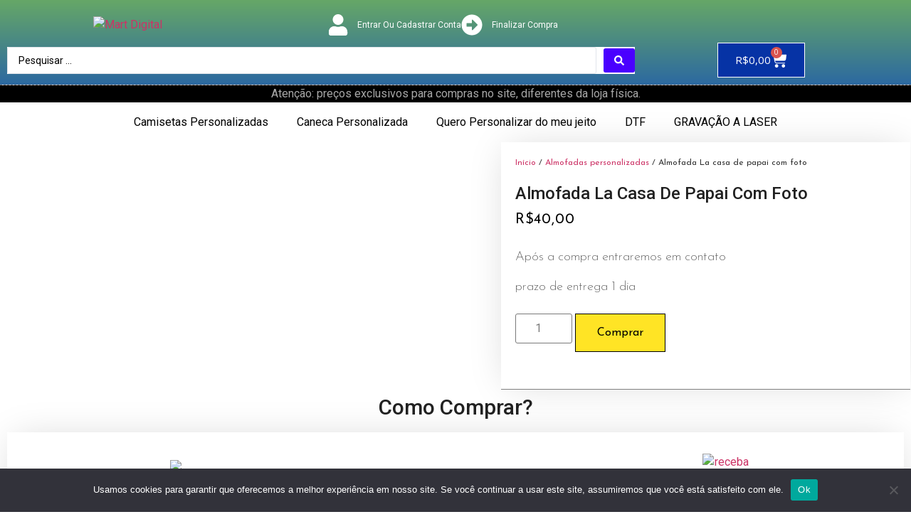

--- FILE ---
content_type: text/html; charset=UTF-8
request_url: https://www.martdigital.com.br/produto/almofada-la-casa-de-papai-com-foto/
body_size: 57387
content:
<!doctype html>
<html lang="pt-BR">
<head>
	<meta charset="UTF-8">
	<meta name="viewport" content="width=device-width, initial-scale=1">
	<link rel="profile" href="https://gmpg.org/xfn/11">
	<meta name='robots' content='index, follow, max-image-preview:large, max-snippet:-1, max-video-preview:-1' />

<!-- Google Tag Manager by PYS -->
    <script data-cfasync="false" data-pagespeed-no-defer>
	    window.dataLayerPYS = window.dataLayerPYS || [];
	</script>
<!-- End Google Tag Manager by PYS -->
	<!-- This site is optimized with the Yoast SEO plugin v26.4 - https://yoast.com/wordpress/plugins/seo/ -->
	<title>Almofada La casa de papai com foto : Mart Digital</title>
	<meta name="description" content="almofada personalizada la casa de papai com foto e frase envie a foto do seu pai e elaboramos a arte para almofada" />
	<link rel="canonical" href="https://www.martdigital.com.br/produto/almofada-la-casa-de-papai-com-foto/" />
	<meta property="og:locale" content="pt_BR" />
	<meta property="og:type" content="article" />
	<meta property="og:title" content="Almofada La casa de papai com foto : Mart Digital" />
	<meta property="og:description" content="almofada personalizada la casa de papai com foto e frase envie a foto do seu pai e elaboramos a arte para almofada" />
	<meta property="og:url" content="https://www.martdigital.com.br/produto/almofada-la-casa-de-papai-com-foto/" />
	<meta property="og:site_name" content="Mart Digital" />
	<meta property="article:publisher" content="https://www.facebook.com/MartDigital/" />
	<meta property="article:modified_time" content="2021-04-14T06:34:21+00:00" />
	<meta property="og:image" content="https://www.martdigital.com.br/wp-content/uploads/2020/07/almofada-7.gif" />
	<meta property="og:image:width" content="411" />
	<meta property="og:image:height" content="407" />
	<meta property="og:image:type" content="image/gif" />
	<meta name="twitter:card" content="summary_large_image" />
	<meta name="twitter:label1" content="Est. tempo de leitura" />
	<meta name="twitter:data1" content="1 minuto" />
	<script type="application/ld+json" class="yoast-schema-graph">{"@context":"https://schema.org","@graph":[{"@type":"WebPage","@id":"https://www.martdigital.com.br/produto/almofada-la-casa-de-papai-com-foto/","url":"https://www.martdigital.com.br/produto/almofada-la-casa-de-papai-com-foto/","name":"Almofada La casa de papai com foto : Mart Digital","isPartOf":{"@id":"https://www.martdigital.com.br/#website"},"primaryImageOfPage":{"@id":"https://www.martdigital.com.br/produto/almofada-la-casa-de-papai-com-foto/#primaryimage"},"image":{"@id":"https://www.martdigital.com.br/produto/almofada-la-casa-de-papai-com-foto/#primaryimage"},"thumbnailUrl":"https://www.martdigital.com.br/wp-content/uploads/2020/07/almofada-7.gif","datePublished":"2020-07-19T04:23:08+00:00","dateModified":"2021-04-14T06:34:21+00:00","description":"almofada personalizada la casa de papai com foto e frase envie a foto do seu pai e elaboramos a arte para almofada","breadcrumb":{"@id":"https://www.martdigital.com.br/produto/almofada-la-casa-de-papai-com-foto/#breadcrumb"},"inLanguage":"pt-BR","potentialAction":[{"@type":"ReadAction","target":["https://www.martdigital.com.br/produto/almofada-la-casa-de-papai-com-foto/"]}]},{"@type":"ImageObject","inLanguage":"pt-BR","@id":"https://www.martdigital.com.br/produto/almofada-la-casa-de-papai-com-foto/#primaryimage","url":"https://www.martdigital.com.br/wp-content/uploads/2020/07/almofada-7.gif","contentUrl":"https://www.martdigital.com.br/wp-content/uploads/2020/07/almofada-7.gif","width":411,"height":407,"caption":"almofada la casa de papai"},{"@type":"BreadcrumbList","@id":"https://www.martdigital.com.br/produto/almofada-la-casa-de-papai-com-foto/#breadcrumb","itemListElement":[{"@type":"ListItem","position":1,"name":"Início","item":"https://www.martdigital.com.br/"},{"@type":"ListItem","position":2,"name":"Loja Online","item":"https://www.martdigital.com.br/loja/"},{"@type":"ListItem","position":3,"name":"Almofada La casa de papai com foto"}]},{"@type":"WebSite","@id":"https://www.martdigital.com.br/#website","url":"https://www.martdigital.com.br/","name":"Mart Digital","description":"Estamparia, Bordados, Impressões e Personalização.","publisher":{"@id":"https://www.martdigital.com.br/#organization"},"potentialAction":[{"@type":"SearchAction","target":{"@type":"EntryPoint","urlTemplate":"https://www.martdigital.com.br/?s={search_term_string}"},"query-input":{"@type":"PropertyValueSpecification","valueRequired":true,"valueName":"search_term_string"}}],"inLanguage":"pt-BR"},{"@type":"Organization","@id":"https://www.martdigital.com.br/#organization","name":"mart digital","url":"https://www.martdigital.com.br/","logo":{"@type":"ImageObject","inLanguage":"pt-BR","@id":"https://www.martdigital.com.br/#/schema/logo/image/","url":"https://www.martdigital.com.br/wp-content/uploads/2019/08/mart-logo-grande-1.png","contentUrl":"https://www.martdigital.com.br/wp-content/uploads/2019/08/mart-logo-grande-1.png","width":1280,"height":598,"caption":"mart digital"},"image":{"@id":"https://www.martdigital.com.br/#/schema/logo/image/"},"sameAs":["https://www.facebook.com/MartDigital/","https://www.instagram.com/martdigital/"]}]}</script>
	<!-- / Yoast SEO plugin. -->


<link rel="alternate" type="application/rss+xml" title="Feed para Mart Digital &raquo;" href="https://www.martdigital.com.br/feed/" />
<link rel="alternate" type="application/rss+xml" title="Feed de comentários para Mart Digital &raquo;" href="https://www.martdigital.com.br/comments/feed/" />
<link rel="alternate" type="application/rss+xml" title="Feed de comentários para Mart Digital &raquo; Almofada La casa de papai com foto" href="https://www.martdigital.com.br/produto/almofada-la-casa-de-papai-com-foto/feed/" />
<link rel="alternate" title="oEmbed (JSON)" type="application/json+oembed" href="https://www.martdigital.com.br/wp-json/oembed/1.0/embed?url=https%3A%2F%2Fwww.martdigital.com.br%2Fproduto%2Falmofada-la-casa-de-papai-com-foto%2F" />
<link rel="alternate" title="oEmbed (XML)" type="text/xml+oembed" href="https://www.martdigital.com.br/wp-json/oembed/1.0/embed?url=https%3A%2F%2Fwww.martdigital.com.br%2Fproduto%2Falmofada-la-casa-de-papai-com-foto%2F&#038;format=xml" />
<style id='wp-img-auto-sizes-contain-inline-css'>
img:is([sizes=auto i],[sizes^="auto," i]){contain-intrinsic-size:3000px 1500px}
/*# sourceURL=wp-img-auto-sizes-contain-inline-css */
</style>

<link rel='stylesheet' id='hello-elementor-theme-style-css' href='https://www.martdigital.com.br/wp-content/themes/hello-elementor/assets/css/theme.css?ver=3.4.4' media='all' />
<link rel='stylesheet' id='jet-menu-hello-css' href='https://www.martdigital.com.br/wp-content/plugins/jet-menu/integration/themes/hello-elementor/assets/css/style.css?ver=2.4.17' media='all' />
<style id='wp-emoji-styles-inline-css'>

	img.wp-smiley, img.emoji {
		display: inline !important;
		border: none !important;
		box-shadow: none !important;
		height: 1em !important;
		width: 1em !important;
		margin: 0 0.07em !important;
		vertical-align: -0.1em !important;
		background: none !important;
		padding: 0 !important;
	}
/*# sourceURL=wp-emoji-styles-inline-css */
</style>
<link rel='stylesheet' id='wp-block-library-css' href='https://www.martdigital.com.br/wp-includes/css/dist/block-library/style.css?ver=6.9' media='all' />
<style id='global-styles-inline-css'>
:root{--wp--preset--aspect-ratio--square: 1;--wp--preset--aspect-ratio--4-3: 4/3;--wp--preset--aspect-ratio--3-4: 3/4;--wp--preset--aspect-ratio--3-2: 3/2;--wp--preset--aspect-ratio--2-3: 2/3;--wp--preset--aspect-ratio--16-9: 16/9;--wp--preset--aspect-ratio--9-16: 9/16;--wp--preset--color--black: #000000;--wp--preset--color--cyan-bluish-gray: #abb8c3;--wp--preset--color--white: #ffffff;--wp--preset--color--pale-pink: #f78da7;--wp--preset--color--vivid-red: #cf2e2e;--wp--preset--color--luminous-vivid-orange: #ff6900;--wp--preset--color--luminous-vivid-amber: #fcb900;--wp--preset--color--light-green-cyan: #7bdcb5;--wp--preset--color--vivid-green-cyan: #00d084;--wp--preset--color--pale-cyan-blue: #8ed1fc;--wp--preset--color--vivid-cyan-blue: #0693e3;--wp--preset--color--vivid-purple: #9b51e0;--wp--preset--gradient--vivid-cyan-blue-to-vivid-purple: linear-gradient(135deg,rgb(6,147,227) 0%,rgb(155,81,224) 100%);--wp--preset--gradient--light-green-cyan-to-vivid-green-cyan: linear-gradient(135deg,rgb(122,220,180) 0%,rgb(0,208,130) 100%);--wp--preset--gradient--luminous-vivid-amber-to-luminous-vivid-orange: linear-gradient(135deg,rgb(252,185,0) 0%,rgb(255,105,0) 100%);--wp--preset--gradient--luminous-vivid-orange-to-vivid-red: linear-gradient(135deg,rgb(255,105,0) 0%,rgb(207,46,46) 100%);--wp--preset--gradient--very-light-gray-to-cyan-bluish-gray: linear-gradient(135deg,rgb(238,238,238) 0%,rgb(169,184,195) 100%);--wp--preset--gradient--cool-to-warm-spectrum: linear-gradient(135deg,rgb(74,234,220) 0%,rgb(151,120,209) 20%,rgb(207,42,186) 40%,rgb(238,44,130) 60%,rgb(251,105,98) 80%,rgb(254,248,76) 100%);--wp--preset--gradient--blush-light-purple: linear-gradient(135deg,rgb(255,206,236) 0%,rgb(152,150,240) 100%);--wp--preset--gradient--blush-bordeaux: linear-gradient(135deg,rgb(254,205,165) 0%,rgb(254,45,45) 50%,rgb(107,0,62) 100%);--wp--preset--gradient--luminous-dusk: linear-gradient(135deg,rgb(255,203,112) 0%,rgb(199,81,192) 50%,rgb(65,88,208) 100%);--wp--preset--gradient--pale-ocean: linear-gradient(135deg,rgb(255,245,203) 0%,rgb(182,227,212) 50%,rgb(51,167,181) 100%);--wp--preset--gradient--electric-grass: linear-gradient(135deg,rgb(202,248,128) 0%,rgb(113,206,126) 100%);--wp--preset--gradient--midnight: linear-gradient(135deg,rgb(2,3,129) 0%,rgb(40,116,252) 100%);--wp--preset--font-size--small: 13px;--wp--preset--font-size--medium: 20px;--wp--preset--font-size--large: 36px;--wp--preset--font-size--x-large: 42px;--wp--preset--spacing--20: 0.44rem;--wp--preset--spacing--30: 0.67rem;--wp--preset--spacing--40: 1rem;--wp--preset--spacing--50: 1.5rem;--wp--preset--spacing--60: 2.25rem;--wp--preset--spacing--70: 3.38rem;--wp--preset--spacing--80: 5.06rem;--wp--preset--shadow--natural: 6px 6px 9px rgba(0, 0, 0, 0.2);--wp--preset--shadow--deep: 12px 12px 50px rgba(0, 0, 0, 0.4);--wp--preset--shadow--sharp: 6px 6px 0px rgba(0, 0, 0, 0.2);--wp--preset--shadow--outlined: 6px 6px 0px -3px rgb(255, 255, 255), 6px 6px rgb(0, 0, 0);--wp--preset--shadow--crisp: 6px 6px 0px rgb(0, 0, 0);}:root { --wp--style--global--content-size: 800px;--wp--style--global--wide-size: 1200px; }:where(body) { margin: 0; }.wp-site-blocks > .alignleft { float: left; margin-right: 2em; }.wp-site-blocks > .alignright { float: right; margin-left: 2em; }.wp-site-blocks > .aligncenter { justify-content: center; margin-left: auto; margin-right: auto; }:where(.wp-site-blocks) > * { margin-block-start: 24px; margin-block-end: 0; }:where(.wp-site-blocks) > :first-child { margin-block-start: 0; }:where(.wp-site-blocks) > :last-child { margin-block-end: 0; }:root { --wp--style--block-gap: 24px; }:root :where(.is-layout-flow) > :first-child{margin-block-start: 0;}:root :where(.is-layout-flow) > :last-child{margin-block-end: 0;}:root :where(.is-layout-flow) > *{margin-block-start: 24px;margin-block-end: 0;}:root :where(.is-layout-constrained) > :first-child{margin-block-start: 0;}:root :where(.is-layout-constrained) > :last-child{margin-block-end: 0;}:root :where(.is-layout-constrained) > *{margin-block-start: 24px;margin-block-end: 0;}:root :where(.is-layout-flex){gap: 24px;}:root :where(.is-layout-grid){gap: 24px;}.is-layout-flow > .alignleft{float: left;margin-inline-start: 0;margin-inline-end: 2em;}.is-layout-flow > .alignright{float: right;margin-inline-start: 2em;margin-inline-end: 0;}.is-layout-flow > .aligncenter{margin-left: auto !important;margin-right: auto !important;}.is-layout-constrained > .alignleft{float: left;margin-inline-start: 0;margin-inline-end: 2em;}.is-layout-constrained > .alignright{float: right;margin-inline-start: 2em;margin-inline-end: 0;}.is-layout-constrained > .aligncenter{margin-left: auto !important;margin-right: auto !important;}.is-layout-constrained > :where(:not(.alignleft):not(.alignright):not(.alignfull)){max-width: var(--wp--style--global--content-size);margin-left: auto !important;margin-right: auto !important;}.is-layout-constrained > .alignwide{max-width: var(--wp--style--global--wide-size);}body .is-layout-flex{display: flex;}.is-layout-flex{flex-wrap: wrap;align-items: center;}.is-layout-flex > :is(*, div){margin: 0;}body .is-layout-grid{display: grid;}.is-layout-grid > :is(*, div){margin: 0;}body{padding-top: 0px;padding-right: 0px;padding-bottom: 0px;padding-left: 0px;}a:where(:not(.wp-element-button)){text-decoration: underline;}:root :where(.wp-element-button, .wp-block-button__link){background-color: #32373c;border-width: 0;color: #fff;font-family: inherit;font-size: inherit;font-style: inherit;font-weight: inherit;letter-spacing: inherit;line-height: inherit;padding-top: calc(0.667em + 2px);padding-right: calc(1.333em + 2px);padding-bottom: calc(0.667em + 2px);padding-left: calc(1.333em + 2px);text-decoration: none;text-transform: inherit;}.has-black-color{color: var(--wp--preset--color--black) !important;}.has-cyan-bluish-gray-color{color: var(--wp--preset--color--cyan-bluish-gray) !important;}.has-white-color{color: var(--wp--preset--color--white) !important;}.has-pale-pink-color{color: var(--wp--preset--color--pale-pink) !important;}.has-vivid-red-color{color: var(--wp--preset--color--vivid-red) !important;}.has-luminous-vivid-orange-color{color: var(--wp--preset--color--luminous-vivid-orange) !important;}.has-luminous-vivid-amber-color{color: var(--wp--preset--color--luminous-vivid-amber) !important;}.has-light-green-cyan-color{color: var(--wp--preset--color--light-green-cyan) !important;}.has-vivid-green-cyan-color{color: var(--wp--preset--color--vivid-green-cyan) !important;}.has-pale-cyan-blue-color{color: var(--wp--preset--color--pale-cyan-blue) !important;}.has-vivid-cyan-blue-color{color: var(--wp--preset--color--vivid-cyan-blue) !important;}.has-vivid-purple-color{color: var(--wp--preset--color--vivid-purple) !important;}.has-black-background-color{background-color: var(--wp--preset--color--black) !important;}.has-cyan-bluish-gray-background-color{background-color: var(--wp--preset--color--cyan-bluish-gray) !important;}.has-white-background-color{background-color: var(--wp--preset--color--white) !important;}.has-pale-pink-background-color{background-color: var(--wp--preset--color--pale-pink) !important;}.has-vivid-red-background-color{background-color: var(--wp--preset--color--vivid-red) !important;}.has-luminous-vivid-orange-background-color{background-color: var(--wp--preset--color--luminous-vivid-orange) !important;}.has-luminous-vivid-amber-background-color{background-color: var(--wp--preset--color--luminous-vivid-amber) !important;}.has-light-green-cyan-background-color{background-color: var(--wp--preset--color--light-green-cyan) !important;}.has-vivid-green-cyan-background-color{background-color: var(--wp--preset--color--vivid-green-cyan) !important;}.has-pale-cyan-blue-background-color{background-color: var(--wp--preset--color--pale-cyan-blue) !important;}.has-vivid-cyan-blue-background-color{background-color: var(--wp--preset--color--vivid-cyan-blue) !important;}.has-vivid-purple-background-color{background-color: var(--wp--preset--color--vivid-purple) !important;}.has-black-border-color{border-color: var(--wp--preset--color--black) !important;}.has-cyan-bluish-gray-border-color{border-color: var(--wp--preset--color--cyan-bluish-gray) !important;}.has-white-border-color{border-color: var(--wp--preset--color--white) !important;}.has-pale-pink-border-color{border-color: var(--wp--preset--color--pale-pink) !important;}.has-vivid-red-border-color{border-color: var(--wp--preset--color--vivid-red) !important;}.has-luminous-vivid-orange-border-color{border-color: var(--wp--preset--color--luminous-vivid-orange) !important;}.has-luminous-vivid-amber-border-color{border-color: var(--wp--preset--color--luminous-vivid-amber) !important;}.has-light-green-cyan-border-color{border-color: var(--wp--preset--color--light-green-cyan) !important;}.has-vivid-green-cyan-border-color{border-color: var(--wp--preset--color--vivid-green-cyan) !important;}.has-pale-cyan-blue-border-color{border-color: var(--wp--preset--color--pale-cyan-blue) !important;}.has-vivid-cyan-blue-border-color{border-color: var(--wp--preset--color--vivid-cyan-blue) !important;}.has-vivid-purple-border-color{border-color: var(--wp--preset--color--vivid-purple) !important;}.has-vivid-cyan-blue-to-vivid-purple-gradient-background{background: var(--wp--preset--gradient--vivid-cyan-blue-to-vivid-purple) !important;}.has-light-green-cyan-to-vivid-green-cyan-gradient-background{background: var(--wp--preset--gradient--light-green-cyan-to-vivid-green-cyan) !important;}.has-luminous-vivid-amber-to-luminous-vivid-orange-gradient-background{background: var(--wp--preset--gradient--luminous-vivid-amber-to-luminous-vivid-orange) !important;}.has-luminous-vivid-orange-to-vivid-red-gradient-background{background: var(--wp--preset--gradient--luminous-vivid-orange-to-vivid-red) !important;}.has-very-light-gray-to-cyan-bluish-gray-gradient-background{background: var(--wp--preset--gradient--very-light-gray-to-cyan-bluish-gray) !important;}.has-cool-to-warm-spectrum-gradient-background{background: var(--wp--preset--gradient--cool-to-warm-spectrum) !important;}.has-blush-light-purple-gradient-background{background: var(--wp--preset--gradient--blush-light-purple) !important;}.has-blush-bordeaux-gradient-background{background: var(--wp--preset--gradient--blush-bordeaux) !important;}.has-luminous-dusk-gradient-background{background: var(--wp--preset--gradient--luminous-dusk) !important;}.has-pale-ocean-gradient-background{background: var(--wp--preset--gradient--pale-ocean) !important;}.has-electric-grass-gradient-background{background: var(--wp--preset--gradient--electric-grass) !important;}.has-midnight-gradient-background{background: var(--wp--preset--gradient--midnight) !important;}.has-small-font-size{font-size: var(--wp--preset--font-size--small) !important;}.has-medium-font-size{font-size: var(--wp--preset--font-size--medium) !important;}.has-large-font-size{font-size: var(--wp--preset--font-size--large) !important;}.has-x-large-font-size{font-size: var(--wp--preset--font-size--x-large) !important;}
/*# sourceURL=global-styles-inline-css */
</style>
<style id='core-block-supports-inline-css'>
/**
 * Core styles: block-supports
 */

/*# sourceURL=core-block-supports-inline-css */
</style>

<link rel='stylesheet' id='nta-css-popup-css' href='https://www.martdigital.com.br/wp-content/plugins/wp-whatsapp/assets/dist/css/style.css?ver=6.9' media='all' />
<link rel='stylesheet' id='jet-engine-frontend-css' href='https://www.martdigital.com.br/wp-content/plugins/jet-engine/assets/css/frontend.css?ver=3.7.9.1' media='all' />
<link rel='stylesheet' id='cookie-notice-front-css' href='https://www.martdigital.com.br/wp-content/plugins/cookie-notice/css/front.css?ver=2.5.9' media='all' />
<link rel='stylesheet' id='photoswipe-css' href='https://www.martdigital.com.br/wp-content/plugins/woocommerce/assets/css/photoswipe/photoswipe.min.css?ver=10.3.7' media='all' />
<link rel='stylesheet' id='photoswipe-default-skin-css' href='https://www.martdigital.com.br/wp-content/plugins/woocommerce/assets/css/photoswipe/default-skin/default-skin.min.css?ver=10.3.7' media='all' />
<link rel='stylesheet' id='woocommerce-layout-css' href='https://www.martdigital.com.br/wp-content/plugins/woocommerce/assets/css/woocommerce-layout.css?ver=10.3.7' media='all' />
<link rel='stylesheet' id='woocommerce-smallscreen-css' href='https://www.martdigital.com.br/wp-content/plugins/woocommerce/assets/css/woocommerce-smallscreen.css?ver=10.3.7' media='only screen and (max-width: 768px)' />
<link rel='stylesheet' id='woocommerce-general-css' href='https://www.martdigital.com.br/wp-content/plugins/woocommerce/assets/css/woocommerce.css?ver=10.3.7' media='all' />
<style id='woocommerce-inline-inline-css'>
.woocommerce form .form-row .required { visibility: visible; }
/*# sourceURL=woocommerce-inline-inline-css */
</style>
<link rel='stylesheet' id='dashicons-css' href='https://www.martdigital.com.br/wp-includes/css/dashicons.css?ver=6.9' media='all' />
<link rel='stylesheet' id='woocommerce-addons-css-css' href='https://www.martdigital.com.br/wp-content/plugins/woocommerce-product-addons/assets/css/frontend/frontend.css?ver=5.0.2' media='all' />
<link rel='stylesheet' id='wactc_style-css' href='https://www.martdigital.com.br/wp-content/plugins/woo-add-to-cart-text-change/css/style.css?ver=1.0' media='all' />
<link rel='stylesheet' id='woo-variation-swatches-css' href='https://www.martdigital.com.br/wp-content/plugins/woo-variation-swatches/assets/css/frontend.css?ver=1763764764' media='all' />
<style id='woo-variation-swatches-inline-css'>
:root {
--wvs-tick:url("data:image/svg+xml;utf8,%3Csvg filter='drop-shadow(0px 0px 2px rgb(0 0 0 / .8))' xmlns='http://www.w3.org/2000/svg'  viewBox='0 0 30 30'%3E%3Cpath fill='none' stroke='%23ffffff' stroke-linecap='round' stroke-linejoin='round' stroke-width='4' d='M4 16L11 23 27 7'/%3E%3C/svg%3E");

--wvs-cross:url("data:image/svg+xml;utf8,%3Csvg filter='drop-shadow(0px 0px 5px rgb(255 255 255 / .6))' xmlns='http://www.w3.org/2000/svg' width='72px' height='72px' viewBox='0 0 24 24'%3E%3Cpath fill='none' stroke='%23ff0000' stroke-linecap='round' stroke-width='0.6' d='M5 5L19 19M19 5L5 19'/%3E%3C/svg%3E");
--wvs-single-product-item-width:30px;
--wvs-single-product-item-height:30px;
--wvs-single-product-item-font-size:16px}
/*# sourceURL=woo-variation-swatches-inline-css */
</style>
<link rel='stylesheet' id='brands-styles-css' href='https://www.martdigital.com.br/wp-content/plugins/woocommerce/assets/css/brands.css?ver=10.3.7' media='all' />
<link rel='stylesheet' id='hello-elementor-css' href='https://www.martdigital.com.br/wp-content/themes/hello-elementor/assets/css/reset.css?ver=3.4.4' media='all' />
<link rel='stylesheet' id='hello-elementor-header-footer-css' href='https://www.martdigital.com.br/wp-content/themes/hello-elementor/assets/css/header-footer.css?ver=3.4.4' media='all' />
<link rel='stylesheet' id='elementor-frontend-css' href='https://www.martdigital.com.br/wp-content/plugins/elementor/assets/css/frontend.css?ver=3.33.1' media='all' />
<link rel='stylesheet' id='elementor-post-1039-css' href='https://www.martdigital.com.br/wp-content/uploads/elementor/css/post-1039.css?ver=1767027645' media='all' />
<link rel='stylesheet' id='jet-menu-public-styles-css' href='https://www.martdigital.com.br/wp-content/plugins/jet-menu/assets/public/css/public.css?ver=2.4.17' media='all' />
<link rel='stylesheet' id='widget-icon-list-css' href='https://www.martdigital.com.br/wp-content/plugins/elementor/assets/css/widget-icon-list.min.css?ver=3.33.1' media='all' />
<link rel='stylesheet' id='widget-image-css' href='https://www.martdigital.com.br/wp-content/plugins/elementor/assets/css/widget-image.min.css?ver=3.33.1' media='all' />
<link rel='stylesheet' id='widget-woocommerce-menu-cart-css' href='https://www.martdigital.com.br/wp-content/plugins/elementor-pro/assets/css/widget-woocommerce-menu-cart.min.css?ver=3.33.1' media='all' />
<link rel='stylesheet' id='widget-nav-menu-css' href='https://www.martdigital.com.br/wp-content/plugins/elementor-pro/assets/css/widget-nav-menu.min.css?ver=3.33.1' media='all' />
<link rel='stylesheet' id='widget-spacer-css' href='https://www.martdigital.com.br/wp-content/plugins/elementor/assets/css/widget-spacer.min.css?ver=3.33.1' media='all' />
<link rel='stylesheet' id='widget-woocommerce-product-images-css' href='https://www.martdigital.com.br/wp-content/plugins/elementor-pro/assets/css/widget-woocommerce-product-images.min.css?ver=3.33.1' media='all' />
<link rel='stylesheet' id='widget-heading-css' href='https://www.martdigital.com.br/wp-content/plugins/elementor/assets/css/widget-heading.min.css?ver=3.33.1' media='all' />
<link rel='stylesheet' id='widget-woocommerce-product-price-css' href='https://www.martdigital.com.br/wp-content/plugins/elementor-pro/assets/css/widget-woocommerce-product-price.min.css?ver=3.33.1' media='all' />
<link rel='stylesheet' id='widget-woocommerce-product-add-to-cart-css' href='https://www.martdigital.com.br/wp-content/plugins/elementor-pro/assets/css/widget-woocommerce-product-add-to-cart.min.css?ver=3.33.1' media='all' />
<link rel='stylesheet' id='widget-woocommerce-product-data-tabs-css' href='https://www.martdigital.com.br/wp-content/plugins/elementor-pro/assets/css/widget-woocommerce-product-data-tabs.min.css?ver=3.33.1' media='all' />
<link rel='stylesheet' id='widget-share-buttons-css' href='https://www.martdigital.com.br/wp-content/plugins/elementor-pro/assets/css/widget-share-buttons.min.css?ver=3.33.1' media='all' />
<link rel='stylesheet' id='e-apple-webkit-css' href='https://www.martdigital.com.br/wp-content/plugins/elementor/assets/css/conditionals/apple-webkit.min.css?ver=3.33.1' media='all' />
<link rel='stylesheet' id='widget-woocommerce-product-meta-css' href='https://www.martdigital.com.br/wp-content/plugins/elementor-pro/assets/css/widget-woocommerce-product-meta.min.css?ver=3.33.1' media='all' />
<link rel='stylesheet' id='widget-woocommerce-products-css' href='https://www.martdigital.com.br/wp-content/plugins/elementor-pro/assets/css/widget-woocommerce-products.min.css?ver=3.33.1' media='all' />
<link rel='stylesheet' id='font-awesome-5-all-css' href='https://www.martdigital.com.br/wp-content/plugins/elementor/assets/lib/font-awesome/css/all.css?ver=3.33.1' media='all' />
<link rel='stylesheet' id='font-awesome-4-shim-css' href='https://www.martdigital.com.br/wp-content/plugins/elementor/assets/lib/font-awesome/css/v4-shims.css?ver=3.33.1' media='all' />
<link rel='stylesheet' id='elementor-post-21-css' href='https://www.martdigital.com.br/wp-content/uploads/elementor/css/post-21.css?ver=1767027645' media='all' />
<link rel='stylesheet' id='elementor-post-60-css' href='https://www.martdigital.com.br/wp-content/uploads/elementor/css/post-60.css?ver=1767027322' media='all' />
<link rel='stylesheet' id='elementor-post-1504-css' href='https://www.martdigital.com.br/wp-content/uploads/elementor/css/post-1504.css?ver=1767027319' media='all' />
<link rel='stylesheet' id=' wc-bulk-variations-frontend_table-css' href='https://www.martdigital.com.br/wp-content/plugins/woocommerce-bulk-variations/assets/css/frontend/wc-bulk-variations-frontend_table.css?ver=1.1.5' media='all' />
<link rel='stylesheet' id='jquery-chosen-css' href='https://www.martdigital.com.br/wp-content/plugins/jet-search/assets/lib/chosen/chosen.min.css?ver=1.8.7' media='all' />
<link rel='stylesheet' id='jet-search-css' href='https://www.martdigital.com.br/wp-content/plugins/jet-search/assets/css/jet-search.css?ver=3.5.15' media='all' />
<link rel='stylesheet' id='elementor-gf-roboto-css' href='https://fonts.googleapis.com/css?family=Roboto:100,100italic,200,200italic,300,300italic,400,400italic,500,500italic,600,600italic,700,700italic,800,800italic,900,900italic&#038;display=auto' media='all' />
<link rel='stylesheet' id='elementor-gf-robotoslab-css' href='https://fonts.googleapis.com/css?family=Roboto+Slab:100,100italic,200,200italic,300,300italic,400,400italic,500,500italic,600,600italic,700,700italic,800,800italic,900,900italic&#038;display=auto' media='all' />
<link rel='stylesheet' id='elementor-gf-opensans-css' href='https://fonts.googleapis.com/css?family=Open+Sans:100,100italic,200,200italic,300,300italic,400,400italic,500,500italic,600,600italic,700,700italic,800,800italic,900,900italic&#038;display=auto' media='all' />
<link rel='stylesheet' id='elementor-gf-josefinsans-css' href='https://fonts.googleapis.com/css?family=Josefin+Sans:100,100italic,200,200italic,300,300italic,400,400italic,500,500italic,600,600italic,700,700italic,800,800italic,900,900italic&#038;display=auto' media='all' />
<script src="https://www.martdigital.com.br/wp-includes/js/jquery/jquery.js?ver=3.7.1" id="jquery-core-js"></script>
<script src="https://www.martdigital.com.br/wp-includes/js/jquery/jquery-migrate.js?ver=3.4.1" id="jquery-migrate-js"></script>
<script src="https://www.martdigital.com.br/wp-content/plugins/woocommerce-upload-files/js/wcuf-frontend-add-to-cart-buttons.js?ver=6.9" id="wcuf-frontend-add-to-cart-buttons-js"></script>
<script src="https://www.martdigital.com.br/wp-content/plugins/woocommerce/assets/js/jquery-blockui/jquery.blockUI.js?ver=2.7.0-wc.10.3.7" id="wc-jquery-blockui-js" data-wp-strategy="defer"></script>
<script id="wc-add-to-cart-js-extra">
var wc_add_to_cart_params = {"ajax_url":"/wp-admin/admin-ajax.php","wc_ajax_url":"/?wc-ajax=%%endpoint%%","i18n_view_cart":"Ver carrinho","cart_url":"https://www.martdigital.com.br/carrinho/","is_cart":"","cart_redirect_after_add":"no"};
//# sourceURL=wc-add-to-cart-js-extra
</script>
<script src="https://www.martdigital.com.br/wp-content/plugins/woocommerce/assets/js/frontend/add-to-cart.js?ver=10.3.7" id="wc-add-to-cart-js" defer data-wp-strategy="defer"></script>
<script src="https://www.martdigital.com.br/wp-content/plugins/woocommerce/assets/js/zoom/jquery.zoom.js?ver=1.7.21-wc.10.3.7" id="wc-zoom-js" defer data-wp-strategy="defer"></script>
<script src="https://www.martdigital.com.br/wp-content/plugins/woocommerce/assets/js/flexslider/jquery.flexslider.js?ver=2.7.2-wc.10.3.7" id="wc-flexslider-js" defer data-wp-strategy="defer"></script>
<script src="https://www.martdigital.com.br/wp-content/plugins/woocommerce/assets/js/photoswipe/photoswipe.js?ver=4.1.1-wc.10.3.7" id="wc-photoswipe-js" defer data-wp-strategy="defer"></script>
<script src="https://www.martdigital.com.br/wp-content/plugins/woocommerce/assets/js/photoswipe/photoswipe-ui-default.js?ver=4.1.1-wc.10.3.7" id="wc-photoswipe-ui-default-js" defer data-wp-strategy="defer"></script>
<script id="wc-single-product-js-extra">
var wc_single_product_params = {"i18n_required_rating_text":"Selecione uma classifica\u00e7\u00e3o","i18n_rating_options":["1 de 5 estrelas","2 de 5 estrelas","3 de 5 estrelas","4 de 5 estrelas","5 de 5 estrelas"],"i18n_product_gallery_trigger_text":"Ver galeria de imagens em tela cheia","review_rating_required":"yes","flexslider":{"rtl":false,"animation":"slide","smoothHeight":true,"directionNav":false,"controlNav":"thumbnails","slideshow":false,"animationSpeed":500,"animationLoop":false,"allowOneSlide":false},"zoom_enabled":"1","zoom_options":[],"photoswipe_enabled":"1","photoswipe_options":{"shareEl":false,"closeOnScroll":false,"history":false,"hideAnimationDuration":0,"showAnimationDuration":0},"flexslider_enabled":"1"};
//# sourceURL=wc-single-product-js-extra
</script>
<script src="https://www.martdigital.com.br/wp-content/plugins/woocommerce/assets/js/frontend/single-product.js?ver=10.3.7" id="wc-single-product-js" defer data-wp-strategy="defer"></script>
<script src="https://www.martdigital.com.br/wp-content/plugins/woocommerce/assets/js/js-cookie/js.cookie.js?ver=2.1.4-wc.10.3.7" id="wc-js-cookie-js" defer data-wp-strategy="defer"></script>
<script id="woocommerce-js-extra">
var woocommerce_params = {"ajax_url":"/wp-admin/admin-ajax.php","wc_ajax_url":"/?wc-ajax=%%endpoint%%","i18n_password_show":"Mostrar senha","i18n_password_hide":"Ocultar senha"};
//# sourceURL=woocommerce-js-extra
</script>
<script src="https://www.martdigital.com.br/wp-content/plugins/woocommerce/assets/js/frontend/woocommerce.js?ver=10.3.7" id="woocommerce-js" defer data-wp-strategy="defer"></script>
<script id="wp-nonce-melhor-evio-wp-api-js-after">
var wpApiSettingsMelhorEnvio = {"nonce_configs":"0ba3bcebd2","nonce_orders":"62fd55d225","nonce_tokens":"3b360236fd","nonce_users":"44aa349712"};
//# sourceURL=wp-nonce-melhor-evio-wp-api-js-after
</script>
<script src="https://www.martdigital.com.br/wp-content/plugins/woocommerce/assets/js/dompurify/purify.js?ver=10.3.7" id="wc-dompurify-js" defer data-wp-strategy="defer"></script>
<script src="https://www.martdigital.com.br/wp-content/plugins/woocommerce/assets/js/jquery-tiptip/jquery.tipTip.js?ver=10.3.7" id="wc-jquery-tiptip-js" defer data-wp-strategy="defer"></script>
<script src="https://www.martdigital.com.br/wp-content/plugins/elementor/assets/lib/font-awesome/js/v4-shims.js?ver=3.33.1" id="font-awesome-4-shim-js"></script>
<link rel="https://api.w.org/" href="https://www.martdigital.com.br/wp-json/" /><link rel="alternate" title="JSON" type="application/json" href="https://www.martdigital.com.br/wp-json/wp/v2/product/1326" /><link rel="EditURI" type="application/rsd+xml" title="RSD" href="https://www.martdigital.com.br/xmlrpc.php?rsd" />
<meta name="generator" content="WordPress 6.9" />
<meta name="generator" content="WooCommerce 10.3.7" />
<link rel='shortlink' href='https://www.martdigital.com.br/?p=1326' />
<meta http-equiv="Cache-control" content="no-cache"><meta http-equiv="Expires" content="-1"><meta name="description" content="Após a compra entraremos em contato

prazo de entrega 1 dia">
	<noscript><style>.woocommerce-product-gallery{ opacity: 1 !important; }</style></noscript>
	<meta name="generator" content="Elementor 3.33.1; features: e_font_icon_svg, additional_custom_breakpoints; settings: css_print_method-external, google_font-enabled, font_display-auto">
			<style>
				.e-con.e-parent:nth-of-type(n+4):not(.e-lazyloaded):not(.e-no-lazyload),
				.e-con.e-parent:nth-of-type(n+4):not(.e-lazyloaded):not(.e-no-lazyload) * {
					background-image: none !important;
				}
				@media screen and (max-height: 1024px) {
					.e-con.e-parent:nth-of-type(n+3):not(.e-lazyloaded):not(.e-no-lazyload),
					.e-con.e-parent:nth-of-type(n+3):not(.e-lazyloaded):not(.e-no-lazyload) * {
						background-image: none !important;
					}
				}
				@media screen and (max-height: 640px) {
					.e-con.e-parent:nth-of-type(n+2):not(.e-lazyloaded):not(.e-no-lazyload),
					.e-con.e-parent:nth-of-type(n+2):not(.e-lazyloaded):not(.e-no-lazyload) * {
						background-image: none !important;
					}
				}
			</style>
			
<script src="https://analytics.ahrefs.com/analytics.js" data-key="jx7cmEnaUD4I6HLAflxZFg" async></script>
<link rel="icon" href="https://www.martdigital.com.br/wp-content/uploads/2020/04/favicon-mart-50x50.png" sizes="32x32" />
<link rel="icon" href="https://www.martdigital.com.br/wp-content/uploads/2020/04/favicon-mart-300x300.png" sizes="192x192" />
<link rel="apple-touch-icon" href="https://www.martdigital.com.br/wp-content/uploads/2020/04/favicon-mart-300x300.png" />
<meta name="msapplication-TileImage" content="https://www.martdigital.com.br/wp-content/uploads/2020/04/favicon-mart-300x300.png" />
<link rel='stylesheet' id='wc-blocks-style-css' href='https://www.martdigital.com.br/wp-content/plugins/woocommerce/assets/client/blocks/wc-blocks.css?ver=1766424703' media='all' />
<link rel='stylesheet' id='wcuf-croppie-css' href='https://www.martdigital.com.br/wp-content/plugins/woocommerce-upload-files/css/vendor/croppie.css?ver=6.9' media='all' />
<link rel='stylesheet' id='wcuf-cropbox-css' href='https://www.martdigital.com.br/wp-content/plugins/woocommerce-upload-files/css/vendor/cropbox.css?ver=6.9' media='all' />
<link rel='stylesheet' id='wcuf-magnific-popup-css' href='https://www.martdigital.com.br/wp-content/plugins/woocommerce-upload-files/css/vendor/magnific-popup.css?ver=6.9' media='all' />
<link rel='stylesheet' id='wcuf-frontend-common-css' href='https://www.martdigital.com.br/wp-content/plugins/woocommerce-upload-files/css/wcuf-frontend-common.css?ver=6.9' media='all' />
<link rel='stylesheet' id='wcuf-frontend-product-page-css' href='https://www.martdigital.com.br/wp-content/plugins/woocommerce-upload-files/css/wcuf-frontend-product-page.css?ver=6.9' media='all' />
<link rel='stylesheet' id='jet-elements-css' href='https://www.martdigital.com.br/wp-content/plugins/jet-elements/assets/css/jet-elements.css?ver=2.7.12.1' media='all' />
</head>
<body class="wp-singular product-template-default single single-product postid-1326 wp-custom-logo wp-embed-responsive wp-theme-hello-elementor theme-hello-elementor cookies-not-set woocommerce woocommerce-page woocommerce-no-js woo-variation-swatches wvs-behavior-blur wvs-theme-hello-elementor wvs-show-label wvs-tooltip hello-elementor-default jet-mega-menu-location elementor-default elementor-template-full-width elementor-kit-1039 elementor-page-1504">


<a class="skip-link screen-reader-text" href="#content">Ir para o conteúdo</a>

		<header data-elementor-type="header" data-elementor-id="21" class="elementor elementor-21 elementor-location-header" data-elementor-post-type="elementor_library">
					<section class="elementor-section elementor-top-section elementor-element elementor-element-dd2f718 elementor-hidden-desktop elementor-section-content-middle elementor-section-boxed elementor-section-height-default elementor-section-height-default" data-id="dd2f718" data-element_type="section" data-settings="{&quot;background_background&quot;:&quot;classic&quot;,&quot;jet_parallax_layout_list&quot;:[]}">
						<div class="elementor-container elementor-column-gap-default">
					<div class="elementor-column elementor-col-100 elementor-top-column elementor-element elementor-element-04838d2" data-id="04838d2" data-element_type="column">
			<div class="elementor-widget-wrap elementor-element-populated">
						<div class="elementor-element elementor-element-0c1b656 elementor-icon-list--layout-inline elementor-align-center elementor-mobile-align-center elementor-list-item-link-full_width elementor-widget elementor-widget-icon-list" data-id="0c1b656" data-element_type="widget" data-widget_type="icon-list.default">
							<ul class="elementor-icon-list-items elementor-inline-items">
							<li class="elementor-icon-list-item elementor-inline-item">
											<a href="/minha-conta/">

												<span class="elementor-icon-list-icon">
							<svg aria-hidden="true" class="e-font-icon-svg e-fas-user" viewBox="0 0 448 512" xmlns="http://www.w3.org/2000/svg"><path d="M224 256c70.7 0 128-57.3 128-128S294.7 0 224 0 96 57.3 96 128s57.3 128 128 128zm89.6 32h-16.7c-22.2 10.2-46.9 16-72.9 16s-50.6-5.8-72.9-16h-16.7C60.2 288 0 348.2 0 422.4V464c0 26.5 21.5 48 48 48h352c26.5 0 48-21.5 48-48v-41.6c0-74.2-60.2-134.4-134.4-134.4z"></path></svg>						</span>
										<span class="elementor-icon-list-text">Entrar Ou Cadastrar Conta</span>
											</a>
									</li>
								<li class="elementor-icon-list-item elementor-inline-item">
											<a href="/carrinho/">

												<span class="elementor-icon-list-icon">
							<svg aria-hidden="true" class="e-font-icon-svg e-fas-arrow-alt-circle-right" viewBox="0 0 512 512" xmlns="http://www.w3.org/2000/svg"><path d="M256 8c137 0 248 111 248 248S393 504 256 504 8 393 8 256 119 8 256 8zM140 300h116v70.9c0 10.7 13 16.1 20.5 8.5l114.3-114.9c4.7-4.7 4.7-12.2 0-16.9l-114.3-115c-7.6-7.6-20.5-2.2-20.5 8.5V212H140c-6.6 0-12 5.4-12 12v64c0 6.6 5.4 12 12 12z"></path></svg>						</span>
										<span class="elementor-icon-list-text">Finalizar Compra</span>
											</a>
									</li>
						</ul>
						</div>
				<section class="elementor-section elementor-inner-section elementor-element elementor-element-842b306 elementor-section-content-middle elementor-section-boxed elementor-section-height-default elementor-section-height-default" data-id="842b306" data-element_type="section" data-settings="{&quot;jet_parallax_layout_list&quot;:[]}">
						<div class="elementor-container elementor-column-gap-no">
					<div class="elementor-column elementor-col-33 elementor-inner-column elementor-element elementor-element-8afc000" data-id="8afc000" data-element_type="column">
			<div class="elementor-widget-wrap elementor-element-populated">
						<div class="elementor-element elementor-element-57f02fd elementor-widget elementor-widget-theme-site-logo elementor-widget-image" data-id="57f02fd" data-element_type="widget" data-widget_type="theme-site-logo.default">
											<a href="https://www.martdigital.com.br">
			<img fetchpriority="high" width="2108" height="880" src="https://www.martdigital.com.br/wp-content/uploads/2020/04/mart-digital-logotipo-alta.png" class="attachment-full size-full wp-image-8304" alt="Mart Digital" srcset="https://www.martdigital.com.br/wp-content/uploads/2020/04/mart-digital-logotipo-alta.png 2108w, https://www.martdigital.com.br/wp-content/uploads/2020/04/mart-digital-logotipo-alta-300x125.png 300w, https://www.martdigital.com.br/wp-content/uploads/2020/04/mart-digital-logotipo-alta-1024x427.png 1024w, https://www.martdigital.com.br/wp-content/uploads/2020/04/mart-digital-logotipo-alta-768x321.png 768w, https://www.martdigital.com.br/wp-content/uploads/2020/04/mart-digital-logotipo-alta-1536x641.png 1536w, https://www.martdigital.com.br/wp-content/uploads/2020/04/mart-digital-logotipo-alta-2048x855.png 2048w, https://www.martdigital.com.br/wp-content/uploads/2020/04/mart-digital-logotipo-alta-600x250.png 600w" sizes="(max-width: 2108px) 100vw, 2108px" />				</a>
											</div>
					</div>
		</div>
				<div class="elementor-column elementor-col-33 elementor-inner-column elementor-element elementor-element-7f38051" data-id="7f38051" data-element_type="column">
			<div class="elementor-widget-wrap elementor-element-populated">
						<div class="elementor-element elementor-element-56ab2ba elementor-widget elementor-widget-jet-ajax-search" data-id="56ab2ba" data-element_type="widget" data-settings="{&quot;results_area_columns&quot;:1}" data-widget_type="jet-ajax-search.default">
				<div class="elementor-widget-container">
					<div class="elementor-jet-ajax-search jet-search">
	<div class="jet_search_listing_grid_hidden_template" style="display: none;">
			</div>

<div class="jet-ajax-search" data-settings="{&quot;symbols_for_start_searching&quot;:2,&quot;search_by_empty_value&quot;:&quot;&quot;,&quot;submit_on_enter&quot;:&quot;&quot;,&quot;search_source&quot;:[&quot;product&quot;],&quot;search_logging&quot;:&quot;&quot;,&quot;search_results_url&quot;:&quot;&quot;,&quot;search_taxonomy&quot;:&quot;&quot;,&quot;include_terms_ids&quot;:[],&quot;exclude_terms_ids&quot;:[],&quot;exclude_posts_ids&quot;:[],&quot;custom_fields_source&quot;:&quot;&quot;,&quot;limit_query&quot;:5,&quot;limit_query_tablet&quot;:&quot;&quot;,&quot;limit_query_mobile&quot;:&quot;&quot;,&quot;limit_query_in_result_area&quot;:25,&quot;results_order_by&quot;:&quot;relevance&quot;,&quot;results_order&quot;:&quot;asc&quot;,&quot;sentence&quot;:&quot;&quot;,&quot;search_in_taxonomy&quot;:&quot;&quot;,&quot;search_in_taxonomy_source&quot;:&quot;&quot;,&quot;results_area_width_by&quot;:&quot;form&quot;,&quot;results_area_custom_width&quot;:&quot;&quot;,&quot;results_area_custom_position&quot;:&quot;&quot;,&quot;results_area_columns&quot;:1,&quot;results_area_columns_tablet&quot;:&quot;&quot;,&quot;results_area_columns_mobile&quot;:&quot;&quot;,&quot;results_area_columns_mobile_portrait&quot;:&quot;&quot;,&quot;thumbnail_visible&quot;:&quot;yes&quot;,&quot;thumbnail_size&quot;:&quot;thumbnail&quot;,&quot;thumbnail_placeholder&quot;:{&quot;url&quot;:&quot;https:\/\/www.martdigital.com.br\/wp-content\/plugins\/elementor\/assets\/images\/placeholder.png&quot;,&quot;id&quot;:&quot;&quot;,&quot;size&quot;:&quot;&quot;},&quot;post_content_source&quot;:&quot;content&quot;,&quot;post_content_custom_field_key&quot;:&quot;&quot;,&quot;post_content_length&quot;:30,&quot;show_product_price&quot;:&quot;&quot;,&quot;show_product_rating&quot;:&quot;&quot;,&quot;show_add_to_cart&quot;:&quot;&quot;,&quot;show_result_new_tab&quot;:&quot;&quot;,&quot;highlight_searched_text&quot;:&quot;&quot;,&quot;listing_id&quot;:&quot;&quot;,&quot;bullet_pagination&quot;:&quot;&quot;,&quot;number_pagination&quot;:&quot;&quot;,&quot;navigation_arrows&quot;:&quot;in_header&quot;,&quot;navigation_arrows_type&quot;:&quot;angle&quot;,&quot;show_title_related_meta&quot;:&quot;&quot;,&quot;meta_title_related_position&quot;:&quot;&quot;,&quot;title_related_meta&quot;:&quot;&quot;,&quot;show_content_related_meta&quot;:&quot;&quot;,&quot;meta_content_related_position&quot;:&quot;&quot;,&quot;content_related_meta&quot;:&quot;&quot;,&quot;negative_search&quot;:&quot;Desculpe, mas nada correspondeu aos seus termos de pesquisa.&quot;,&quot;server_error&quot;:&quot;Desculpe, mas n\u00e3o podemos lidar com sua consulta de pesquisa agora. Tente novamente mais tarde!&quot;,&quot;show_search_suggestions&quot;:&quot;&quot;,&quot;search_suggestions_position&quot;:&quot;&quot;,&quot;search_suggestions_source&quot;:&quot;&quot;,&quot;search_suggestions_limits&quot;:&quot;&quot;,&quot;search_suggestions_item_title_length&quot;:&quot;&quot;,&quot;catalog_visibility&quot;:&quot;&quot;,&quot;search_source_terms&quot;:&quot;&quot;,&quot;search_source_terms_title&quot;:&quot;&quot;,&quot;search_source_terms_icon&quot;:&quot;&quot;,&quot;search_source_terms_limit&quot;:&quot;&quot;,&quot;search_source_terms_listing_id&quot;:&quot;&quot;,&quot;search_source_terms_taxonomy&quot;:&quot;&quot;,&quot;search_source_users&quot;:&quot;&quot;,&quot;search_source_users_title&quot;:&quot;&quot;,&quot;search_source_users_icon&quot;:&quot;&quot;,&quot;search_source_users_limit&quot;:&quot;&quot;,&quot;search_source_users_listing_id&quot;:&quot;&quot;}"><form class="jet-ajax-search__form" method="get" action="https://www.martdigital.com.br/" role="search" target="">
	<div class="jet-ajax-search__fields-holder">
		<div class="jet-ajax-search__field-wrapper">
			<label for="search-input-56ab2ba" class="screen-reader-text">Pesquisar ...</label>
						<input id="search-input-56ab2ba" class="jet-ajax-search__field" type="search" placeholder="Pesquisar ..." value="" name="s" autocomplete="off" />
							<input type="hidden" value="{&quot;search_source&quot;:&quot;product&quot;}" name="jet_ajax_search_settings" />
										<input type="hidden" value="product" name="post_type" />
			
					</div>
			</div>
	
<button class="jet-ajax-search__submit" type="submit" aria-label="Search submit"><span class="jet-ajax-search__submit-icon jet-ajax-search-icon"><svg aria-hidden="true" class="e-font-icon-svg e-fas-search" viewBox="0 0 512 512" xmlns="http://www.w3.org/2000/svg"><path d="M505 442.7L405.3 343c-4.5-4.5-10.6-7-17-7H372c27.6-35.3 44-79.7 44-128C416 93.1 322.9 0 208 0S0 93.1 0 208s93.1 208 208 208c48.3 0 92.7-16.4 128-44v16.3c0 6.4 2.5 12.5 7 17l99.7 99.7c9.4 9.4 24.6 9.4 33.9 0l28.3-28.3c9.4-9.4 9.4-24.6.1-34zM208 336c-70.7 0-128-57.2-128-128 0-70.7 57.2-128 128-128 70.7 0 128 57.2 128 128 0 70.7-57.2 128-128 128z"></path></svg></span></button>
</form>

<div class="jet-ajax-search__results-area" >
	<div class="jet-ajax-search__results-holder">
					<div class="jet-ajax-search__results-header">
				
<button class="jet-ajax-search__results-count"><span></span> Resultados</button>
				<div class="jet-ajax-search__navigation-holder"></div>
			</div>
						<div class="jet-ajax-search__results-list results-area-col-desk-1 results-area-col-tablet-0 results-area-col-mobile-0 results-area-col-mobile-portrait-1" >
			            <div class="jet-ajax-search__results-list-inner "></div>
					</div>
					<div class="jet-ajax-search__results-footer">
				<button class="jet-ajax-search__full-results">Ver todos os resultados</button>				<div class="jet-ajax-search__navigation-holder"></div>
			</div>
			</div>
	<div class="jet-ajax-search__message"></div>
	
<div class="jet-ajax-search__spinner-holder">
	<div class="jet-ajax-search__spinner">
		<div class="rect rect-1"></div>
		<div class="rect rect-2"></div>
		<div class="rect rect-3"></div>
		<div class="rect rect-4"></div>
		<div class="rect rect-5"></div>
	</div>
</div>
</div>
</div>
</div>				</div>
				</div>
					</div>
		</div>
				<div class="elementor-column elementor-col-100 elementor-inner-column elementor-element elementor-element-c25d403" data-id="c25d403" data-element_type="column">
			<div class="elementor-widget-wrap elementor-element-populated">
						<div class="elementor-element elementor-element-8cb24b6 elementor-widget-tablet__width-initial elementor-widget elementor-widget-jet-mobile-menu" data-id="8cb24b6" data-element_type="widget" data-widget_type="jet-mobile-menu.default">
				<div class="elementor-widget-container">
					<div  id="jet-mobile-menu-697abc4995e90" class="jet-mobile-menu jet-mobile-menu--location-elementor" data-menu-id="453" data-menu-options="{&quot;menuUniqId&quot;:&quot;697abc4995e90&quot;,&quot;menuId&quot;:&quot;453&quot;,&quot;mobileMenuId&quot;:&quot;453&quot;,&quot;location&quot;:&quot;elementor&quot;,&quot;menuLocation&quot;:false,&quot;menuLayout&quot;:&quot;slide-out&quot;,&quot;togglePosition&quot;:&quot;default&quot;,&quot;menuPosition&quot;:&quot;left&quot;,&quot;headerTemplate&quot;:&quot;&quot;,&quot;beforeTemplate&quot;:&quot;&quot;,&quot;afterTemplate&quot;:&quot;&quot;,&quot;useBreadcrumb&quot;:true,&quot;breadcrumbPath&quot;:&quot;full&quot;,&quot;toggleText&quot;:&quot;Menu&quot;,&quot;toggleLoader&quot;:true,&quot;backText&quot;:&quot;&quot;,&quot;itemIconVisible&quot;:true,&quot;itemBadgeVisible&quot;:true,&quot;itemDescVisible&quot;:false,&quot;loaderColor&quot;:&quot;#3a3a3a&quot;,&quot;subEvent&quot;:&quot;click&quot;,&quot;subTrigger&quot;:&quot;item&quot;,&quot;subOpenLayout&quot;:&quot;slide-in&quot;,&quot;closeAfterNavigate&quot;:false,&quot;fillSvgIcon&quot;:true,&quot;megaAjaxLoad&quot;:false}">
			<mobile-menu></mobile-menu><div class="jet-mobile-menu__refs"><div ref="toggleClosedIcon"><svg class="e-font-icon-svg e-fas-bars" viewBox="0 0 448 512" xmlns="http://www.w3.org/2000/svg"><path d="M16 132h416c8.837 0 16-7.163 16-16V76c0-8.837-7.163-16-16-16H16C7.163 60 0 67.163 0 76v40c0 8.837 7.163 16 16 16zm0 160h416c8.837 0 16-7.163 16-16v-40c0-8.837-7.163-16-16-16H16c-8.837 0-16 7.163-16 16v40c0 8.837 7.163 16 16 16zm0 160h416c8.837 0 16-7.163 16-16v-40c0-8.837-7.163-16-16-16H16c-8.837 0-16 7.163-16 16v40c0 8.837 7.163 16 16 16z"></path></svg></div><div ref="toggleOpenedIcon"><svg class="e-font-icon-svg e-fas-times" viewBox="0 0 352 512" xmlns="http://www.w3.org/2000/svg"><path d="M242.72 256l100.07-100.07c12.28-12.28 12.28-32.19 0-44.48l-22.24-22.24c-12.28-12.28-32.19-12.28-44.48 0L176 189.28 75.93 89.21c-12.28-12.28-32.19-12.28-44.48 0L9.21 111.45c-12.28 12.28-12.28 32.19 0 44.48L109.28 256 9.21 356.07c-12.28 12.28-12.28 32.19 0 44.48l22.24 22.24c12.28 12.28 32.2 12.28 44.48 0L176 322.72l100.07 100.07c12.28 12.28 32.2 12.28 44.48 0l22.24-22.24c12.28-12.28 12.28-32.19 0-44.48L242.72 256z"></path></svg></div><div ref="closeIcon"><svg class="e-font-icon-svg e-fas-times" viewBox="0 0 352 512" xmlns="http://www.w3.org/2000/svg"><path d="M242.72 256l100.07-100.07c12.28-12.28 12.28-32.19 0-44.48l-22.24-22.24c-12.28-12.28-32.19-12.28-44.48 0L176 189.28 75.93 89.21c-12.28-12.28-32.19-12.28-44.48 0L9.21 111.45c-12.28 12.28-12.28 32.19 0 44.48L109.28 256 9.21 356.07c-12.28 12.28-12.28 32.19 0 44.48l22.24 22.24c12.28 12.28 32.2 12.28 44.48 0L176 322.72l100.07 100.07c12.28 12.28 32.2 12.28 44.48 0l22.24-22.24c12.28-12.28 12.28-32.19 0-44.48L242.72 256z"></path></svg></div><div ref="backIcon"><svg class="e-font-icon-svg e-fas-angle-left" viewBox="0 0 256 512" xmlns="http://www.w3.org/2000/svg"><path d="M31.7 239l136-136c9.4-9.4 24.6-9.4 33.9 0l22.6 22.6c9.4 9.4 9.4 24.6 0 33.9L127.9 256l96.4 96.4c9.4 9.4 9.4 24.6 0 33.9L201.7 409c-9.4 9.4-24.6 9.4-33.9 0l-136-136c-9.5-9.4-9.5-24.6-.1-34z"></path></svg></div><div ref="dropdownIcon"><svg class="e-font-icon-svg e-fas-angle-right" viewBox="0 0 256 512" xmlns="http://www.w3.org/2000/svg"><path d="M224.3 273l-136 136c-9.4 9.4-24.6 9.4-33.9 0l-22.6-22.6c-9.4-9.4-9.4-24.6 0-33.9l96.4-96.4-96.4-96.4c-9.4-9.4-9.4-24.6 0-33.9L54.3 103c9.4-9.4 24.6-9.4 33.9 0l136 136c9.5 9.4 9.5 24.6.1 34z"></path></svg></div><div ref="dropdownOpenedIcon"><svg class="e-font-icon-svg e-fas-angle-down" viewBox="0 0 320 512" xmlns="http://www.w3.org/2000/svg"><path d="M143 352.3L7 216.3c-9.4-9.4-9.4-24.6 0-33.9l22.6-22.6c9.4-9.4 24.6-9.4 33.9 0l96.4 96.4 96.4-96.4c9.4-9.4 24.6-9.4 33.9 0l22.6 22.6c9.4 9.4 9.4 24.6 0 33.9l-136 136c-9.2 9.4-24.4 9.4-33.8 0z"></path></svg></div><div ref="breadcrumbIcon"><svg class="e-font-icon-svg e-fas-angle-right" viewBox="0 0 256 512" xmlns="http://www.w3.org/2000/svg"><path d="M224.3 273l-136 136c-9.4 9.4-24.6 9.4-33.9 0l-22.6-22.6c-9.4-9.4-9.4-24.6 0-33.9l96.4-96.4-96.4-96.4c-9.4-9.4-9.4-24.6 0-33.9L54.3 103c9.4-9.4 24.6-9.4 33.9 0l136 136c9.5 9.4 9.5 24.6.1 34z"></path></svg></div></div></div><script id="jetMenuMobileWidgetRenderData697abc4995e90" type="application/json">
            {"items":{"item-5191":{"id":"item-5191","name":"Camisetas Personalizadas","attrTitle":false,"description":"Produzimos Camisetas para Empresas, Eventos, Presentes e muito mais. Confira nossa variedade de produtos personalizados. Entrega para todo o Brasil. J\u00e1 pensou deixar a equipe da sua empresa super bem vestida, com estilo e qualidade, utilizando de uma camiseta com design moderno e produzida com malha 100% algod\u00e3o penteado, super confort\u00e1vel que nem parece um uniforme.","url":"https:\/\/www.martdigital.com.br\/categoria-produto\/camisetas-personalizadas\/","target":false,"xfn":false,"itemParent":false,"itemId":5191,"megaTemplateId":false,"megaContent":false,"megaContentType":"default","open":false,"badgeContent":false,"itemIcon":"","hideItemText":false,"classes":[""],"signature":""},"item-5181":{"id":"item-5181","name":"Caneca Personalizada","attrTitle":false,"description":"","url":"https:\/\/www.martdigital.com.br\/categoria-produto\/canecas\/","target":false,"xfn":false,"itemParent":false,"itemId":5181,"megaTemplateId":false,"megaContent":false,"megaContentType":"default","open":false,"badgeContent":false,"itemIcon":"","hideItemText":false,"classes":[""],"signature":"","children":{"item-5182":{"id":"item-5182","name":"Caneca Amizade","attrTitle":false,"description":"Caneca Amizade","url":"https:\/\/www.martdigital.com.br\/categoria-produto\/canecas\/caneca-amizade\/","target":false,"xfn":false,"itemParent":"item-5181","itemId":5182,"megaTemplateId":false,"megaContent":false,"megaContentType":"default","open":false,"badgeContent":false,"itemIcon":"","hideItemText":false,"classes":[""],"signature":""},"item-5183":{"id":"item-5183","name":"Caneca Dia das M\u00e3es","attrTitle":false,"description":"","url":"https:\/\/www.martdigital.com.br\/categoria-produto\/canecas\/caneca-dia-das-maes\/","target":false,"xfn":false,"itemParent":"item-5181","itemId":5183,"megaTemplateId":false,"megaContent":false,"megaContentType":"default","open":false,"badgeContent":false,"itemIcon":"","hideItemText":false,"classes":[""],"signature":""},"item-5184":{"id":"item-5184","name":"Caneca Dia dos Pais","attrTitle":false,"description":"","url":"https:\/\/www.martdigital.com.br\/categoria-produto\/canecas\/caneca-dia-dos-pais\/","target":false,"xfn":false,"itemParent":"item-5181","itemId":5184,"megaTemplateId":false,"megaContent":false,"megaContentType":"default","open":false,"badgeContent":false,"itemIcon":"","hideItemText":false,"classes":[""],"signature":""},"item-5185":{"id":"item-5185","name":"Caneca Madrinhas","attrTitle":false,"description":"","url":"https:\/\/www.martdigital.com.br\/categoria-produto\/canecas\/caneca-madrinhas\/","target":false,"xfn":false,"itemParent":"item-5181","itemId":5185,"megaTemplateId":false,"megaContent":false,"megaContentType":"default","open":false,"badgeContent":false,"itemIcon":"","hideItemText":false,"classes":[""],"signature":""},"item-5186":{"id":"item-5186","name":"Caneca Noivas","attrTitle":false,"description":"","url":"https:\/\/www.martdigital.com.br\/categoria-produto\/canecas\/canecas-noivas\/","target":false,"xfn":false,"itemParent":"item-5181","itemId":5186,"megaTemplateId":false,"megaContent":false,"megaContentType":"default","open":false,"badgeContent":false,"itemIcon":"","hideItemText":false,"classes":[""],"signature":""},"item-5187":{"id":"item-5187","name":"Caneca Profiss\u00f5es","attrTitle":false,"description":"caneca personalizadas temas profiss\u00f5es","url":"https:\/\/www.martdigital.com.br\/categoria-produto\/canecas\/caneca-profissoes\/","target":false,"xfn":false,"itemParent":"item-5181","itemId":5187,"megaTemplateId":false,"megaContent":false,"megaContentType":"default","open":false,"badgeContent":false,"itemIcon":"","hideItemText":false,"classes":[""],"signature":""},"item-5188":{"id":"item-5188","name":"Canecas Ch\u00e1 de beb\u00ea","attrTitle":false,"description":"Canecas ch\u00e1 de beb\u00ea","url":"https:\/\/www.martdigital.com.br\/categoria-produto\/canecas\/canecas-cha-de-bebe\/","target":false,"xfn":false,"itemParent":"item-5181","itemId":5188,"megaTemplateId":false,"megaContent":false,"megaContentType":"default","open":false,"badgeContent":false,"itemIcon":"","hideItemText":false,"classes":[""],"signature":""},"item-5189":{"id":"item-5189","name":"Caneca Religiosas","attrTitle":false,"description":"Caneca Religiosas","url":"https:\/\/www.martdigital.com.br\/categoria-produto\/canecas\/caneca-religiosas\/","target":false,"xfn":false,"itemParent":"item-5181","itemId":5189,"megaTemplateId":false,"megaContent":false,"megaContentType":"default","open":false,"badgeContent":false,"itemIcon":"","hideItemText":false,"classes":[""],"signature":""},"item-5215":{"id":"item-5215","name":"Caneca Signos","attrTitle":false,"description":"Caneca Todos os Signos","url":"https:\/\/www.martdigital.com.br\/categoria-produto\/canecas\/caneca-signos\/","target":false,"xfn":false,"itemParent":"item-5181","itemId":5215,"megaTemplateId":false,"megaContent":false,"megaContentType":"default","open":false,"badgeContent":false,"itemIcon":"","hideItemText":false,"classes":[""],"signature":""},"item-5256":{"id":"item-5256","name":"Caneca Dia dos professores","attrTitle":false,"description":"Dia dos professores","url":"https:\/\/www.martdigital.com.br\/categoria-produto\/canecas\/caneca-dia-dos-professores\/","target":false,"xfn":false,"itemParent":"item-5181","itemId":5256,"megaTemplateId":false,"megaContent":false,"megaContentType":"default","open":false,"badgeContent":false,"itemIcon":"","hideItemText":false,"classes":[""],"signature":""},"item-5283":{"id":"item-5283","name":"Caneca Programa\u00e7\u00e3o","attrTitle":false,"description":"Caneca Programa\u00e7\u00e3o","url":"https:\/\/www.martdigital.com.br\/categoria-produto\/canecas\/caneca-programacao\/","target":false,"xfn":false,"itemParent":"item-5181","itemId":5283,"megaTemplateId":false,"megaContent":false,"megaContentType":"default","open":false,"badgeContent":false,"itemIcon":"","hideItemText":false,"classes":[""],"signature":""}}},"item-5322":{"id":"item-5322","name":"Quero Personalizar do meu jeito","attrTitle":false,"description":"Quero Personalizar do meu jeito","url":"https:\/\/www.martdigital.com.br\/categoria-produto\/quero-personalizar-do-meu-jeito\/","target":false,"xfn":false,"itemParent":false,"itemId":5322,"megaTemplateId":false,"megaContent":false,"megaContentType":"default","open":false,"badgeContent":false,"itemIcon":"","hideItemText":false,"classes":[""],"signature":"","children":{"item-5323":{"id":"item-5323","name":"Camiseta Branca Personalizada","attrTitle":false,"description":"","url":"https:\/\/www.martdigital.com.br\/produto\/camiseta-branca-personalizada\/","target":false,"xfn":false,"itemParent":"item-5322","itemId":5323,"megaTemplateId":false,"megaContent":false,"megaContentType":"default","open":false,"badgeContent":false,"itemIcon":"","hideItemText":false,"classes":[""],"signature":""},"item-5328":{"id":"item-5328","name":"Camiseta Preta Personalizada","attrTitle":false,"description":"","url":"https:\/\/www.martdigital.com.br\/produto\/camiseta-preta-personalizada\/","target":false,"xfn":false,"itemParent":"item-5322","itemId":5328,"megaTemplateId":false,"megaContent":false,"megaContentType":"default","open":false,"badgeContent":false,"itemIcon":"","hideItemText":false,"classes":[""],"signature":""},"item-5379":{"id":"item-5379","name":"Camiseta Preta DTF","attrTitle":false,"description":"","url":"https:\/\/www.martdigital.com.br\/produto\/camiseta-preta-personalizada-dtf\/","target":false,"xfn":false,"itemParent":"item-5322","itemId":5379,"megaTemplateId":false,"megaContent":false,"megaContentType":"default","open":false,"badgeContent":false,"itemIcon":"","hideItemText":false,"classes":[""],"signature":""},"item-5326":{"id":"item-5326","name":"Body Personalizado","attrTitle":false,"description":"","url":"https:\/\/www.martdigital.com.br\/produto\/body-personalizado\/","target":false,"xfn":false,"itemParent":"item-5322","itemId":5326,"megaTemplateId":false,"megaContent":false,"megaContentType":"default","open":false,"badgeContent":false,"itemIcon":"","hideItemText":false,"classes":[""],"signature":""},"item-5324":{"id":"item-5324","name":"Caneca Personalizada","attrTitle":false,"description":"","url":"https:\/\/www.martdigital.com.br\/produto\/caneca-de-porcelana-personalizada\/","target":false,"xfn":false,"itemParent":"item-5322","itemId":5324,"megaTemplateId":false,"megaContent":false,"megaContentType":"default","open":false,"badgeContent":false,"itemIcon":"","hideItemText":false,"classes":[""],"signature":""},"item-5325":{"id":"item-5325","name":"Caneca Chopp Jateada","attrTitle":false,"description":"","url":"https:\/\/www.martdigital.com.br\/produto\/caneca-chopp-500-ml-jateada\/","target":false,"xfn":false,"itemParent":"item-5322","itemId":5325,"megaTemplateId":false,"megaContent":false,"megaContentType":"default","open":false,"badgeContent":false,"itemIcon":"","hideItemText":false,"classes":[""],"signature":""},"item-5327":{"id":"item-5327","name":"Bon\u00e9 Personalizado","attrTitle":false,"description":"","url":"https:\/\/www.martdigital.com.br\/produto\/bone-de-tela-personalizado\/","target":false,"xfn":false,"itemParent":"item-5322","itemId":5327,"megaTemplateId":false,"megaContent":false,"megaContentType":"default","open":false,"badgeContent":false,"itemIcon":"","hideItemText":false,"classes":[""],"signature":""},"item-5329":{"id":"item-5329","name":"Almofada Personalizada","attrTitle":false,"description":"","url":"https:\/\/www.martdigital.com.br\/produto\/almofada-personalizada-2\/","target":false,"xfn":false,"itemParent":"item-5322","itemId":5329,"megaTemplateId":false,"megaContent":false,"megaContentType":"default","open":false,"badgeContent":false,"itemIcon":"","hideItemText":false,"classes":[""],"signature":""},"item-5330":{"id":"item-5330","name":"Polo Com Bordado","attrTitle":false,"description":"","url":"https:\/\/www.martdigital.com.br\/produto\/polo-com-bordado\/","target":false,"xfn":false,"itemParent":"item-5322","itemId":5330,"megaTemplateId":false,"megaContent":false,"megaContentType":"default","open":false,"badgeContent":false,"itemIcon":"","hideItemText":false,"classes":[""],"signature":""},"item-5331":{"id":"item-5331","name":"Camiseta com Bordado","attrTitle":false,"description":"","url":"https:\/\/www.martdigital.com.br\/produto\/camiseta-com-bordado\/","target":false,"xfn":false,"itemParent":"item-5322","itemId":5331,"megaTemplateId":false,"megaContent":false,"megaContentType":"default","open":false,"badgeContent":false,"itemIcon":"","hideItemText":false,"classes":[""],"signature":""},"item-5332":{"id":"item-5332","name":"Avental Masterchef","attrTitle":false,"description":"","url":"https:\/\/www.martdigital.com.br\/produto\/avental-masterchef\/","target":false,"xfn":false,"itemParent":"item-5322","itemId":5332,"megaTemplateId":false,"megaContent":false,"megaContentType":"default","open":false,"badgeContent":false,"itemIcon":"","hideItemText":false,"classes":[""],"signature":""}}},"item-6127":{"id":"item-6127","name":"DTF","attrTitle":false,"description":"","url":"https:\/\/www.martdigital.com.br\/categoria-produto\/dtf\/","target":false,"xfn":false,"itemParent":false,"itemId":6127,"megaTemplateId":false,"megaContent":false,"megaContentType":"default","open":false,"badgeContent":false,"itemIcon":"","hideItemText":false,"classes":[""],"signature":""},"item-8323":{"id":"item-8323","name":"GRAVA\u00c7\u00c3O A LASER","attrTitle":false,"description":"","url":"https:\/\/www.martdigital.com.br\/categoria-produto\/laser\/","target":false,"xfn":false,"itemParent":false,"itemId":8323,"megaTemplateId":false,"megaContent":false,"megaContentType":"default","open":false,"badgeContent":false,"itemIcon":"","hideItemText":false,"classes":[""],"signature":""}}}        </script>				</div>
				</div>
					</div>
		</div>
				<div class="elementor-column elementor-col-33 elementor-inner-column elementor-element elementor-element-0260850" data-id="0260850" data-element_type="column">
			<div class="elementor-widget-wrap elementor-element-populated">
						<div class="elementor-element elementor-element-4c23996 toggle-icon--cart-solid elementor-menu-cart--items-indicator-bubble elementor-menu-cart--show-subtotal-yes elementor-menu-cart--cart-type-side-cart elementor-menu-cart--show-remove-button-yes elementor-widget elementor-widget-woocommerce-menu-cart" data-id="4c23996" data-element_type="widget" data-settings="{&quot;cart_type&quot;:&quot;side-cart&quot;,&quot;open_cart&quot;:&quot;click&quot;,&quot;automatically_open_cart&quot;:&quot;no&quot;}" data-widget_type="woocommerce-menu-cart.default">
							<div class="elementor-menu-cart__wrapper">
							<div class="elementor-menu-cart__toggle_wrapper">
					<div class="elementor-menu-cart__container elementor-lightbox" aria-hidden="true">
						<div class="elementor-menu-cart__main" aria-hidden="true">
									<div class="elementor-menu-cart__close-button">
					</div>
									<div class="widget_shopping_cart_content">
															</div>
						</div>
					</div>
							<div class="elementor-menu-cart__toggle elementor-button-wrapper">
			<a id="elementor-menu-cart__toggle_button" href="#" class="elementor-menu-cart__toggle_button elementor-button elementor-size-sm" aria-expanded="false">
				<span class="elementor-button-text"><span class="woocommerce-Price-amount amount"><bdi><span class="woocommerce-Price-currencySymbol">&#82;&#36;</span>0,00</bdi></span></span>
				<span class="elementor-button-icon">
					<span class="elementor-button-icon-qty" data-counter="0">0</span>
					<svg class="e-font-icon-svg e-eicon-cart-solid" viewBox="0 0 1000 1000" xmlns="http://www.w3.org/2000/svg"><path d="M188 167H938C943 167 949 169 953 174 957 178 959 184 958 190L926 450C919 502 875 542 823 542H263L271 583C281 631 324 667 373 667H854C866 667 875 676 875 687S866 708 854 708H373C304 708 244 659 230 591L129 83H21C9 83 0 74 0 62S9 42 21 42H146C156 42 164 49 166 58L188 167ZM771 750C828 750 875 797 875 854S828 958 771 958 667 912 667 854 713 750 771 750ZM354 750C412 750 458 797 458 854S412 958 354 958 250 912 250 854 297 750 354 750Z"></path></svg>					<span class="elementor-screen-only">Carrinho</span>
				</span>
			</a>
		</div>
						</div>
					</div> <!-- close elementor-menu-cart__wrapper -->
						</div>
					</div>
		</div>
					</div>
		</section>
					</div>
		</div>
					</div>
		</section>
				<section class="elementor-section elementor-top-section elementor-element elementor-element-c193da5 elementor-hidden-tablet elementor-hidden-mobile elementor-section-full_width elementor-section-height-default elementor-section-height-default" data-id="c193da5" data-element_type="section" data-settings="{&quot;background_background&quot;:&quot;classic&quot;,&quot;jet_parallax_layout_list&quot;:[]}">
						<div class="elementor-container elementor-column-gap-default">
					<div class="elementor-column elementor-col-100 elementor-top-column elementor-element elementor-element-c2bdec0" data-id="c2bdec0" data-element_type="column" data-settings="{&quot;background_background&quot;:&quot;gradient&quot;}">
			<div class="elementor-widget-wrap elementor-element-populated">
						<section class="elementor-section elementor-inner-section elementor-element elementor-element-8da3b4e elementor-section-boxed elementor-section-height-default elementor-section-height-default" data-id="8da3b4e" data-element_type="section" data-settings="{&quot;background_background&quot;:&quot;classic&quot;,&quot;jet_parallax_layout_list&quot;:[]}">
						<div class="elementor-container elementor-column-gap-default">
					<div class="elementor-column elementor-col-33 elementor-inner-column elementor-element elementor-element-47e9a40" data-id="47e9a40" data-element_type="column">
			<div class="elementor-widget-wrap elementor-element-populated">
						<div class="elementor-element elementor-element-d15767a elementor-widget__width-initial elementor-widget elementor-widget-theme-site-logo elementor-widget-image" data-id="d15767a" data-element_type="widget" data-widget_type="theme-site-logo.default">
											<a href="https://www.martdigital.com.br">
			<img fetchpriority="high" width="2108" height="880" src="https://www.martdigital.com.br/wp-content/uploads/2020/04/mart-digital-logotipo-alta.png" class="attachment-full size-full wp-image-8304" alt="Mart Digital" srcset="https://www.martdigital.com.br/wp-content/uploads/2020/04/mart-digital-logotipo-alta.png 2108w, https://www.martdigital.com.br/wp-content/uploads/2020/04/mart-digital-logotipo-alta-300x125.png 300w, https://www.martdigital.com.br/wp-content/uploads/2020/04/mart-digital-logotipo-alta-1024x427.png 1024w, https://www.martdigital.com.br/wp-content/uploads/2020/04/mart-digital-logotipo-alta-768x321.png 768w, https://www.martdigital.com.br/wp-content/uploads/2020/04/mart-digital-logotipo-alta-1536x641.png 1536w, https://www.martdigital.com.br/wp-content/uploads/2020/04/mart-digital-logotipo-alta-2048x855.png 2048w, https://www.martdigital.com.br/wp-content/uploads/2020/04/mart-digital-logotipo-alta-600x250.png 600w" sizes="(max-width: 2108px) 100vw, 2108px" />				</a>
											</div>
					</div>
		</div>
				<div class="elementor-column elementor-col-33 elementor-inner-column elementor-element elementor-element-904d00b" data-id="904d00b" data-element_type="column">
			<div class="elementor-widget-wrap elementor-element-populated">
						<div class="elementor-element elementor-element-f4290ac elementor-icon-list--layout-inline elementor-align-left elementor-mobile-align-center elementor-list-item-link-full_width elementor-widget elementor-widget-icon-list" data-id="f4290ac" data-element_type="widget" data-widget_type="icon-list.default">
							<ul class="elementor-icon-list-items elementor-inline-items">
							<li class="elementor-icon-list-item elementor-inline-item">
											<a href="/minha-conta/">

												<span class="elementor-icon-list-icon">
							<svg aria-hidden="true" class="e-font-icon-svg e-fas-user" viewBox="0 0 448 512" xmlns="http://www.w3.org/2000/svg"><path d="M224 256c70.7 0 128-57.3 128-128S294.7 0 224 0 96 57.3 96 128s57.3 128 128 128zm89.6 32h-16.7c-22.2 10.2-46.9 16-72.9 16s-50.6-5.8-72.9-16h-16.7C60.2 288 0 348.2 0 422.4V464c0 26.5 21.5 48 48 48h352c26.5 0 48-21.5 48-48v-41.6c0-74.2-60.2-134.4-134.4-134.4z"></path></svg>						</span>
										<span class="elementor-icon-list-text">Entrar Ou Cadastrar Conta</span>
											</a>
									</li>
								<li class="elementor-icon-list-item elementor-inline-item">
											<a href="/carrinho/">

												<span class="elementor-icon-list-icon">
							<svg aria-hidden="true" class="e-font-icon-svg e-fas-arrow-alt-circle-right" viewBox="0 0 512 512" xmlns="http://www.w3.org/2000/svg"><path d="M256 8c137 0 248 111 248 248S393 504 256 504 8 393 8 256 119 8 256 8zM140 300h116v70.9c0 10.7 13 16.1 20.5 8.5l114.3-114.9c4.7-4.7 4.7-12.2 0-16.9l-114.3-115c-7.6-7.6-20.5-2.2-20.5 8.5V212H140c-6.6 0-12 5.4-12 12v64c0 6.6 5.4 12 12 12z"></path></svg>						</span>
										<span class="elementor-icon-list-text">Finalizar Compra</span>
											</a>
									</li>
						</ul>
						</div>
					</div>
		</div>
				<div class="elementor-column elementor-col-33 elementor-inner-column elementor-element elementor-element-ef8361b" data-id="ef8361b" data-element_type="column">
			<div class="elementor-widget-wrap elementor-element-populated">
						<div class="elementor-element elementor-element-38bd467 elementor-widget__width-initial elementor-widget elementor-widget-image" data-id="38bd467" data-element_type="widget" data-widget_type="image.default">
															<img width="800" height="288" src="https://www.martdigital.com.br/wp-content/uploads/2019/08/site-seguro-1024x369.webp" class="attachment-large size-large wp-image-7806" alt="" srcset="https://www.martdigital.com.br/wp-content/uploads/2019/08/site-seguro-1024x369.webp 1024w, https://www.martdigital.com.br/wp-content/uploads/2019/08/site-seguro-300x108.webp 300w, https://www.martdigital.com.br/wp-content/uploads/2019/08/site-seguro-768x276.webp 768w, https://www.martdigital.com.br/wp-content/uploads/2019/08/site-seguro-1536x553.webp 1536w, https://www.martdigital.com.br/wp-content/uploads/2019/08/site-seguro-600x216.webp 600w, https://www.martdigital.com.br/wp-content/uploads/2019/08/site-seguro.webp 1689w" sizes="(max-width: 800px) 100vw, 800px" />															</div>
					</div>
		</div>
					</div>
		</section>
				<section class="elementor-section elementor-inner-section elementor-element elementor-element-522543e elementor-section-content-middle elementor-section-boxed elementor-section-height-default elementor-section-height-default" data-id="522543e" data-element_type="section" data-settings="{&quot;background_background&quot;:&quot;classic&quot;,&quot;jet_parallax_layout_list&quot;:[]}">
						<div class="elementor-container elementor-column-gap-no">
					<div class="elementor-column elementor-col-50 elementor-inner-column elementor-element elementor-element-05bb23a" data-id="05bb23a" data-element_type="column">
			<div class="elementor-widget-wrap elementor-element-populated">
						<div class="elementor-element elementor-element-63d15b3 elementor-widget elementor-widget-jet-ajax-search" data-id="63d15b3" data-element_type="widget" data-settings="{&quot;results_area_columns&quot;:1}" data-widget_type="jet-ajax-search.default">
				<div class="elementor-widget-container">
					<div class="elementor-jet-ajax-search jet-search">
	<div class="jet_search_listing_grid_hidden_template" style="display: none;">
			</div>

<div class="jet-ajax-search" data-settings="{&quot;symbols_for_start_searching&quot;:2,&quot;search_by_empty_value&quot;:&quot;&quot;,&quot;submit_on_enter&quot;:&quot;&quot;,&quot;search_source&quot;:[&quot;product&quot;],&quot;search_logging&quot;:&quot;&quot;,&quot;search_results_url&quot;:&quot;&quot;,&quot;search_taxonomy&quot;:&quot;&quot;,&quot;include_terms_ids&quot;:[],&quot;exclude_terms_ids&quot;:[],&quot;exclude_posts_ids&quot;:[],&quot;custom_fields_source&quot;:&quot;&quot;,&quot;limit_query&quot;:5,&quot;limit_query_tablet&quot;:&quot;&quot;,&quot;limit_query_mobile&quot;:&quot;&quot;,&quot;limit_query_in_result_area&quot;:25,&quot;results_order_by&quot;:&quot;relevance&quot;,&quot;results_order&quot;:&quot;asc&quot;,&quot;sentence&quot;:&quot;&quot;,&quot;search_in_taxonomy&quot;:&quot;&quot;,&quot;search_in_taxonomy_source&quot;:&quot;&quot;,&quot;results_area_width_by&quot;:&quot;form&quot;,&quot;results_area_custom_width&quot;:&quot;&quot;,&quot;results_area_custom_position&quot;:&quot;&quot;,&quot;results_area_columns&quot;:1,&quot;results_area_columns_tablet&quot;:&quot;&quot;,&quot;results_area_columns_mobile&quot;:&quot;&quot;,&quot;results_area_columns_mobile_portrait&quot;:&quot;&quot;,&quot;thumbnail_visible&quot;:&quot;yes&quot;,&quot;thumbnail_size&quot;:&quot;thumbnail&quot;,&quot;thumbnail_placeholder&quot;:{&quot;url&quot;:&quot;https:\/\/www.martdigital.com.br\/wp-content\/plugins\/elementor\/assets\/images\/placeholder.png&quot;,&quot;id&quot;:&quot;&quot;,&quot;size&quot;:&quot;&quot;},&quot;post_content_source&quot;:&quot;content&quot;,&quot;post_content_custom_field_key&quot;:&quot;&quot;,&quot;post_content_length&quot;:30,&quot;show_product_price&quot;:&quot;&quot;,&quot;show_product_rating&quot;:&quot;&quot;,&quot;show_add_to_cart&quot;:&quot;&quot;,&quot;show_result_new_tab&quot;:&quot;&quot;,&quot;highlight_searched_text&quot;:&quot;&quot;,&quot;listing_id&quot;:&quot;&quot;,&quot;bullet_pagination&quot;:&quot;&quot;,&quot;number_pagination&quot;:&quot;&quot;,&quot;navigation_arrows&quot;:&quot;in_header&quot;,&quot;navigation_arrows_type&quot;:&quot;angle&quot;,&quot;show_title_related_meta&quot;:&quot;&quot;,&quot;meta_title_related_position&quot;:&quot;&quot;,&quot;title_related_meta&quot;:&quot;&quot;,&quot;show_content_related_meta&quot;:&quot;&quot;,&quot;meta_content_related_position&quot;:&quot;&quot;,&quot;content_related_meta&quot;:&quot;&quot;,&quot;negative_search&quot;:&quot;Desculpe, mas nada correspondeu aos seus termos de pesquisa.&quot;,&quot;server_error&quot;:&quot;Desculpe, mas n\u00e3o podemos lidar com sua consulta de pesquisa agora. Tente novamente mais tarde!&quot;,&quot;show_search_suggestions&quot;:&quot;&quot;,&quot;search_suggestions_position&quot;:&quot;&quot;,&quot;search_suggestions_source&quot;:&quot;&quot;,&quot;search_suggestions_limits&quot;:&quot;&quot;,&quot;search_suggestions_item_title_length&quot;:&quot;&quot;,&quot;catalog_visibility&quot;:&quot;&quot;,&quot;search_source_terms&quot;:&quot;&quot;,&quot;search_source_terms_title&quot;:&quot;&quot;,&quot;search_source_terms_icon&quot;:&quot;&quot;,&quot;search_source_terms_limit&quot;:&quot;&quot;,&quot;search_source_terms_listing_id&quot;:&quot;&quot;,&quot;search_source_terms_taxonomy&quot;:&quot;&quot;,&quot;search_source_users&quot;:&quot;&quot;,&quot;search_source_users_title&quot;:&quot;&quot;,&quot;search_source_users_icon&quot;:&quot;&quot;,&quot;search_source_users_limit&quot;:&quot;&quot;,&quot;search_source_users_listing_id&quot;:&quot;&quot;}"><form class="jet-ajax-search__form" method="get" action="https://www.martdigital.com.br/" role="search" target="">
	<div class="jet-ajax-search__fields-holder">
		<div class="jet-ajax-search__field-wrapper">
			<label for="search-input-63d15b3" class="screen-reader-text">Pesquisar ...</label>
						<input id="search-input-63d15b3" class="jet-ajax-search__field" type="search" placeholder="Pesquisar ..." value="" name="s" autocomplete="off" />
							<input type="hidden" value="{&quot;search_source&quot;:&quot;product&quot;}" name="jet_ajax_search_settings" />
										<input type="hidden" value="product" name="post_type" />
			
					</div>
			</div>
	
<button class="jet-ajax-search__submit" type="submit" aria-label="Search submit"><span class="jet-ajax-search__submit-icon jet-ajax-search-icon"><svg aria-hidden="true" class="e-font-icon-svg e-fas-search" viewBox="0 0 512 512" xmlns="http://www.w3.org/2000/svg"><path d="M505 442.7L405.3 343c-4.5-4.5-10.6-7-17-7H372c27.6-35.3 44-79.7 44-128C416 93.1 322.9 0 208 0S0 93.1 0 208s93.1 208 208 208c48.3 0 92.7-16.4 128-44v16.3c0 6.4 2.5 12.5 7 17l99.7 99.7c9.4 9.4 24.6 9.4 33.9 0l28.3-28.3c9.4-9.4 9.4-24.6.1-34zM208 336c-70.7 0-128-57.2-128-128 0-70.7 57.2-128 128-128 70.7 0 128 57.2 128 128 0 70.7-57.2 128-128 128z"></path></svg></span></button>
</form>

<div class="jet-ajax-search__results-area" >
	<div class="jet-ajax-search__results-holder">
					<div class="jet-ajax-search__results-header">
				
<button class="jet-ajax-search__results-count"><span></span> Resultados</button>
				<div class="jet-ajax-search__navigation-holder"></div>
			</div>
						<div class="jet-ajax-search__results-list results-area-col-desk-1 results-area-col-tablet-0 results-area-col-mobile-0 results-area-col-mobile-portrait-1" >
			            <div class="jet-ajax-search__results-list-inner "></div>
					</div>
					<div class="jet-ajax-search__results-footer">
				<button class="jet-ajax-search__full-results">Ver todos os resultados</button>				<div class="jet-ajax-search__navigation-holder"></div>
			</div>
			</div>
	<div class="jet-ajax-search__message"></div>
	
<div class="jet-ajax-search__spinner-holder">
	<div class="jet-ajax-search__spinner">
		<div class="rect rect-1"></div>
		<div class="rect rect-2"></div>
		<div class="rect rect-3"></div>
		<div class="rect rect-4"></div>
		<div class="rect rect-5"></div>
	</div>
</div>
</div>
</div>
</div>				</div>
				</div>
					</div>
		</div>
				<div class="elementor-column elementor-col-50 elementor-inner-column elementor-element elementor-element-e8e91ff" data-id="e8e91ff" data-element_type="column">
			<div class="elementor-widget-wrap elementor-element-populated">
						<div class="elementor-element elementor-element-46cc6aa toggle-icon--cart-solid elementor-widget__width-initial elementor-menu-cart--items-indicator-bubble elementor-menu-cart--show-subtotal-yes elementor-menu-cart--cart-type-side-cart elementor-menu-cart--show-remove-button-yes elementor-widget elementor-widget-woocommerce-menu-cart" data-id="46cc6aa" data-element_type="widget" data-settings="{&quot;cart_type&quot;:&quot;side-cart&quot;,&quot;open_cart&quot;:&quot;click&quot;,&quot;automatically_open_cart&quot;:&quot;no&quot;}" data-widget_type="woocommerce-menu-cart.default">
							<div class="elementor-menu-cart__wrapper">
							<div class="elementor-menu-cart__toggle_wrapper">
					<div class="elementor-menu-cart__container elementor-lightbox" aria-hidden="true">
						<div class="elementor-menu-cart__main" aria-hidden="true">
									<div class="elementor-menu-cart__close-button">
					</div>
									<div class="widget_shopping_cart_content">
															</div>
						</div>
					</div>
							<div class="elementor-menu-cart__toggle elementor-button-wrapper">
			<a id="elementor-menu-cart__toggle_button" href="#" class="elementor-menu-cart__toggle_button elementor-button elementor-size-sm" aria-expanded="false">
				<span class="elementor-button-text"><span class="woocommerce-Price-amount amount"><bdi><span class="woocommerce-Price-currencySymbol">&#82;&#36;</span>0,00</bdi></span></span>
				<span class="elementor-button-icon">
					<span class="elementor-button-icon-qty" data-counter="0">0</span>
					<svg class="e-font-icon-svg e-eicon-cart-solid" viewBox="0 0 1000 1000" xmlns="http://www.w3.org/2000/svg"><path d="M188 167H938C943 167 949 169 953 174 957 178 959 184 958 190L926 450C919 502 875 542 823 542H263L271 583C281 631 324 667 373 667H854C866 667 875 676 875 687S866 708 854 708H373C304 708 244 659 230 591L129 83H21C9 83 0 74 0 62S9 42 21 42H146C156 42 164 49 166 58L188 167ZM771 750C828 750 875 797 875 854S828 958 771 958 667 912 667 854 713 750 771 750ZM354 750C412 750 458 797 458 854S412 958 354 958 250 912 250 854 297 750 354 750Z"></path></svg>					<span class="elementor-screen-only">Carrinho</span>
				</span>
			</a>
		</div>
						</div>
					</div> <!-- close elementor-menu-cart__wrapper -->
						</div>
					</div>
		</div>
					</div>
		</section>
					</div>
		</div>
					</div>
		</section>
				<section class="elementor-section elementor-top-section elementor-element elementor-element-70893f9 elementor-section-boxed elementor-section-height-default elementor-section-height-default" data-id="70893f9" data-element_type="section" data-settings="{&quot;jet_parallax_layout_list&quot;:[],&quot;background_background&quot;:&quot;classic&quot;}">
						<div class="elementor-container elementor-column-gap-default">
					<div class="elementor-column elementor-col-100 elementor-top-column elementor-element elementor-element-8d5c536" data-id="8d5c536" data-element_type="column">
			<div class="elementor-widget-wrap elementor-element-populated">
						<div class="elementor-element elementor-element-9c451d5 elementor-widget elementor-widget-text-editor" data-id="9c451d5" data-element_type="widget" data-widget_type="text-editor.default">
									Atenção: preços exclusivos para compras no site, diferentes da loja física.								</div>
					</div>
		</div>
					</div>
		</section>
				<section class="elementor-section elementor-top-section elementor-element elementor-element-28e5108 elementor-hidden-tablet elementor-hidden-phone elementor-section-boxed elementor-section-height-default elementor-section-height-default" data-id="28e5108" data-element_type="section" data-settings="{&quot;background_background&quot;:&quot;gradient&quot;,&quot;jet_parallax_layout_list&quot;:[]}">
						<div class="elementor-container elementor-column-gap-narrow">
					<div class="elementor-column elementor-col-100 elementor-top-column elementor-element elementor-element-e2d7157" data-id="e2d7157" data-element_type="column">
			<div class="elementor-widget-wrap elementor-element-populated">
						<div class="elementor-element elementor-element-aeaed12 elementor-nav-menu__align-center elementor-nav-menu--stretch elementor-nav-menu--dropdown-tablet elementor-nav-menu__text-align-aside elementor-nav-menu--toggle elementor-nav-menu--burger elementor-widget elementor-widget-nav-menu" data-id="aeaed12" data-element_type="widget" data-settings="{&quot;full_width&quot;:&quot;stretch&quot;,&quot;layout&quot;:&quot;horizontal&quot;,&quot;submenu_icon&quot;:{&quot;value&quot;:&quot;&lt;svg aria-hidden=\&quot;true\&quot; class=\&quot;e-font-icon-svg e-fas-caret-down\&quot; viewBox=\&quot;0 0 320 512\&quot; xmlns=\&quot;http:\/\/www.w3.org\/2000\/svg\&quot;&gt;&lt;path d=\&quot;M31.3 192h257.3c17.8 0 26.7 21.5 14.1 34.1L174.1 354.8c-7.8 7.8-20.5 7.8-28.3 0L17.2 226.1C4.6 213.5 13.5 192 31.3 192z\&quot;&gt;&lt;\/path&gt;&lt;\/svg&gt;&quot;,&quot;library&quot;:&quot;fa-solid&quot;},&quot;toggle&quot;:&quot;burger&quot;}" data-widget_type="nav-menu.default">
								<nav aria-label="Menu" class="elementor-nav-menu--main elementor-nav-menu__container elementor-nav-menu--layout-horizontal e--pointer-underline e--animation-fade">
				<ul id="menu-1-aeaed12" class="elementor-nav-menu"><li class="menu-item menu-item-type-taxonomy menu-item-object-product_cat menu-item-5191"><a href="https://www.martdigital.com.br/categoria-produto/camisetas-personalizadas/" class="elementor-item">Camisetas Personalizadas</a></li>
<li class="menu-item menu-item-type-taxonomy menu-item-object-product_cat menu-item-has-children menu-item-5181"><a href="https://www.martdigital.com.br/categoria-produto/canecas/" class="elementor-item">Caneca Personalizada</a>
<ul class="sub-menu elementor-nav-menu--dropdown">
	<li class="menu-item menu-item-type-taxonomy menu-item-object-product_cat menu-item-5182"><a href="https://www.martdigital.com.br/categoria-produto/canecas/caneca-amizade/" class="elementor-sub-item">Caneca Amizade</a></li>
	<li class="menu-item menu-item-type-taxonomy menu-item-object-product_cat menu-item-5183"><a href="https://www.martdigital.com.br/categoria-produto/canecas/caneca-dia-das-maes/" class="elementor-sub-item">Caneca Dia das Mães</a></li>
	<li class="menu-item menu-item-type-taxonomy menu-item-object-product_cat menu-item-5184"><a href="https://www.martdigital.com.br/categoria-produto/canecas/caneca-dia-dos-pais/" class="elementor-sub-item">Caneca Dia dos Pais</a></li>
	<li class="menu-item menu-item-type-taxonomy menu-item-object-product_cat menu-item-5185"><a href="https://www.martdigital.com.br/categoria-produto/canecas/caneca-madrinhas/" class="elementor-sub-item">Caneca Madrinhas</a></li>
	<li class="menu-item menu-item-type-taxonomy menu-item-object-product_cat menu-item-5186"><a href="https://www.martdigital.com.br/categoria-produto/canecas/canecas-noivas/" class="elementor-sub-item">Caneca Noivas</a></li>
	<li class="menu-item menu-item-type-taxonomy menu-item-object-product_cat menu-item-5187"><a href="https://www.martdigital.com.br/categoria-produto/canecas/caneca-profissoes/" class="elementor-sub-item">Caneca Profissões</a></li>
	<li class="menu-item menu-item-type-taxonomy menu-item-object-product_cat menu-item-5188"><a href="https://www.martdigital.com.br/categoria-produto/canecas/canecas-cha-de-bebe/" class="elementor-sub-item">Canecas Chá de bebê</a></li>
	<li class="menu-item menu-item-type-taxonomy menu-item-object-product_cat menu-item-5189"><a href="https://www.martdigital.com.br/categoria-produto/canecas/caneca-religiosas/" class="elementor-sub-item">Caneca Religiosas</a></li>
	<li class="menu-item menu-item-type-taxonomy menu-item-object-product_cat menu-item-5215"><a href="https://www.martdigital.com.br/categoria-produto/canecas/caneca-signos/" class="elementor-sub-item">Caneca Signos</a></li>
	<li class="menu-item menu-item-type-taxonomy menu-item-object-product_cat menu-item-5256"><a href="https://www.martdigital.com.br/categoria-produto/canecas/caneca-dia-dos-professores/" class="elementor-sub-item">Caneca Dia dos professores</a></li>
	<li class="menu-item menu-item-type-taxonomy menu-item-object-product_cat menu-item-5283"><a href="https://www.martdigital.com.br/categoria-produto/canecas/caneca-programacao/" class="elementor-sub-item">Caneca Programação</a></li>
</ul>
</li>
<li class="menu-item menu-item-type-taxonomy menu-item-object-product_cat menu-item-has-children menu-item-5322"><a href="https://www.martdigital.com.br/categoria-produto/quero-personalizar-do-meu-jeito/" class="elementor-item">Quero Personalizar do meu jeito</a>
<ul class="sub-menu elementor-nav-menu--dropdown">
	<li class="menu-item menu-item-type-custom menu-item-object-custom menu-item-5323"><a href="https://www.martdigital.com.br/produto/camiseta-branca-personalizada/" class="elementor-sub-item">Camiseta Branca Personalizada</a></li>
	<li class="menu-item menu-item-type-custom menu-item-object-custom menu-item-5328"><a href="https://www.martdigital.com.br/produto/camiseta-preta-personalizada/" class="elementor-sub-item">Camiseta Preta Personalizada</a></li>
	<li class="menu-item menu-item-type-custom menu-item-object-custom menu-item-5379"><a href="https://www.martdigital.com.br/produto/camiseta-preta-personalizada-dtf/" class="elementor-sub-item">Camiseta Preta DTF</a></li>
	<li class="menu-item menu-item-type-custom menu-item-object-custom menu-item-5326"><a href="https://www.martdigital.com.br/produto/body-personalizado/" class="elementor-sub-item">Body Personalizado</a></li>
	<li class="menu-item menu-item-type-custom menu-item-object-custom menu-item-5324"><a href="https://www.martdigital.com.br/produto/caneca-de-porcelana-personalizada/" class="elementor-sub-item">Caneca Personalizada</a></li>
	<li class="menu-item menu-item-type-custom menu-item-object-custom menu-item-5325"><a href="https://www.martdigital.com.br/produto/caneca-chopp-500-ml-jateada/" class="elementor-sub-item">Caneca Chopp Jateada</a></li>
	<li class="menu-item menu-item-type-custom menu-item-object-custom menu-item-5327"><a href="https://www.martdigital.com.br/produto/bone-de-tela-personalizado/" class="elementor-sub-item">Boné Personalizado</a></li>
	<li class="menu-item menu-item-type-custom menu-item-object-custom menu-item-5329"><a href="https://www.martdigital.com.br/produto/almofada-personalizada-2/" class="elementor-sub-item">Almofada Personalizada</a></li>
	<li class="menu-item menu-item-type-custom menu-item-object-custom menu-item-5330"><a href="https://www.martdigital.com.br/produto/polo-com-bordado/" class="elementor-sub-item">Polo Com Bordado</a></li>
	<li class="menu-item menu-item-type-custom menu-item-object-custom menu-item-5331"><a href="https://www.martdigital.com.br/produto/camiseta-com-bordado/" class="elementor-sub-item">Camiseta com Bordado</a></li>
	<li class="menu-item menu-item-type-custom menu-item-object-custom menu-item-5332"><a href="https://www.martdigital.com.br/produto/avental-masterchef/" class="elementor-sub-item">Avental Masterchef</a></li>
</ul>
</li>
<li class="menu-item menu-item-type-taxonomy menu-item-object-product_cat menu-item-6127"><a href="https://www.martdigital.com.br/categoria-produto/dtf/" class="elementor-item">DTF</a></li>
<li class="menu-item menu-item-type-taxonomy menu-item-object-product_cat menu-item-8323"><a href="https://www.martdigital.com.br/categoria-produto/laser/" class="elementor-item">GRAVAÇÃO A LASER</a></li>
</ul>			</nav>
					<div class="elementor-menu-toggle" role="button" tabindex="0" aria-label="Alternar menu" aria-expanded="false">
			<svg aria-hidden="true" role="presentation" class="elementor-menu-toggle__icon--open e-font-icon-svg e-eicon-menu-bar" viewBox="0 0 1000 1000" xmlns="http://www.w3.org/2000/svg"><path d="M104 333H896C929 333 958 304 958 271S929 208 896 208H104C71 208 42 237 42 271S71 333 104 333ZM104 583H896C929 583 958 554 958 521S929 458 896 458H104C71 458 42 487 42 521S71 583 104 583ZM104 833H896C929 833 958 804 958 771S929 708 896 708H104C71 708 42 737 42 771S71 833 104 833Z"></path></svg><svg aria-hidden="true" role="presentation" class="elementor-menu-toggle__icon--close e-font-icon-svg e-eicon-close" viewBox="0 0 1000 1000" xmlns="http://www.w3.org/2000/svg"><path d="M742 167L500 408 258 167C246 154 233 150 217 150 196 150 179 158 167 167 154 179 150 196 150 212 150 229 154 242 171 254L408 500 167 742C138 771 138 800 167 829 196 858 225 858 254 829L496 587 738 829C750 842 767 846 783 846 800 846 817 842 829 829 842 817 846 804 846 783 846 767 842 750 829 737L588 500 833 258C863 229 863 200 833 171 804 137 775 137 742 167Z"></path></svg>		</div>
					<nav class="elementor-nav-menu--dropdown elementor-nav-menu__container" aria-hidden="true">
				<ul id="menu-2-aeaed12" class="elementor-nav-menu"><li class="menu-item menu-item-type-taxonomy menu-item-object-product_cat menu-item-5191"><a href="https://www.martdigital.com.br/categoria-produto/camisetas-personalizadas/" class="elementor-item" tabindex="-1">Camisetas Personalizadas</a></li>
<li class="menu-item menu-item-type-taxonomy menu-item-object-product_cat menu-item-has-children menu-item-5181"><a href="https://www.martdigital.com.br/categoria-produto/canecas/" class="elementor-item" tabindex="-1">Caneca Personalizada</a>
<ul class="sub-menu elementor-nav-menu--dropdown">
	<li class="menu-item menu-item-type-taxonomy menu-item-object-product_cat menu-item-5182"><a href="https://www.martdigital.com.br/categoria-produto/canecas/caneca-amizade/" class="elementor-sub-item" tabindex="-1">Caneca Amizade</a></li>
	<li class="menu-item menu-item-type-taxonomy menu-item-object-product_cat menu-item-5183"><a href="https://www.martdigital.com.br/categoria-produto/canecas/caneca-dia-das-maes/" class="elementor-sub-item" tabindex="-1">Caneca Dia das Mães</a></li>
	<li class="menu-item menu-item-type-taxonomy menu-item-object-product_cat menu-item-5184"><a href="https://www.martdigital.com.br/categoria-produto/canecas/caneca-dia-dos-pais/" class="elementor-sub-item" tabindex="-1">Caneca Dia dos Pais</a></li>
	<li class="menu-item menu-item-type-taxonomy menu-item-object-product_cat menu-item-5185"><a href="https://www.martdigital.com.br/categoria-produto/canecas/caneca-madrinhas/" class="elementor-sub-item" tabindex="-1">Caneca Madrinhas</a></li>
	<li class="menu-item menu-item-type-taxonomy menu-item-object-product_cat menu-item-5186"><a href="https://www.martdigital.com.br/categoria-produto/canecas/canecas-noivas/" class="elementor-sub-item" tabindex="-1">Caneca Noivas</a></li>
	<li class="menu-item menu-item-type-taxonomy menu-item-object-product_cat menu-item-5187"><a href="https://www.martdigital.com.br/categoria-produto/canecas/caneca-profissoes/" class="elementor-sub-item" tabindex="-1">Caneca Profissões</a></li>
	<li class="menu-item menu-item-type-taxonomy menu-item-object-product_cat menu-item-5188"><a href="https://www.martdigital.com.br/categoria-produto/canecas/canecas-cha-de-bebe/" class="elementor-sub-item" tabindex="-1">Canecas Chá de bebê</a></li>
	<li class="menu-item menu-item-type-taxonomy menu-item-object-product_cat menu-item-5189"><a href="https://www.martdigital.com.br/categoria-produto/canecas/caneca-religiosas/" class="elementor-sub-item" tabindex="-1">Caneca Religiosas</a></li>
	<li class="menu-item menu-item-type-taxonomy menu-item-object-product_cat menu-item-5215"><a href="https://www.martdigital.com.br/categoria-produto/canecas/caneca-signos/" class="elementor-sub-item" tabindex="-1">Caneca Signos</a></li>
	<li class="menu-item menu-item-type-taxonomy menu-item-object-product_cat menu-item-5256"><a href="https://www.martdigital.com.br/categoria-produto/canecas/caneca-dia-dos-professores/" class="elementor-sub-item" tabindex="-1">Caneca Dia dos professores</a></li>
	<li class="menu-item menu-item-type-taxonomy menu-item-object-product_cat menu-item-5283"><a href="https://www.martdigital.com.br/categoria-produto/canecas/caneca-programacao/" class="elementor-sub-item" tabindex="-1">Caneca Programação</a></li>
</ul>
</li>
<li class="menu-item menu-item-type-taxonomy menu-item-object-product_cat menu-item-has-children menu-item-5322"><a href="https://www.martdigital.com.br/categoria-produto/quero-personalizar-do-meu-jeito/" class="elementor-item" tabindex="-1">Quero Personalizar do meu jeito</a>
<ul class="sub-menu elementor-nav-menu--dropdown">
	<li class="menu-item menu-item-type-custom menu-item-object-custom menu-item-5323"><a href="https://www.martdigital.com.br/produto/camiseta-branca-personalizada/" class="elementor-sub-item" tabindex="-1">Camiseta Branca Personalizada</a></li>
	<li class="menu-item menu-item-type-custom menu-item-object-custom menu-item-5328"><a href="https://www.martdigital.com.br/produto/camiseta-preta-personalizada/" class="elementor-sub-item" tabindex="-1">Camiseta Preta Personalizada</a></li>
	<li class="menu-item menu-item-type-custom menu-item-object-custom menu-item-5379"><a href="https://www.martdigital.com.br/produto/camiseta-preta-personalizada-dtf/" class="elementor-sub-item" tabindex="-1">Camiseta Preta DTF</a></li>
	<li class="menu-item menu-item-type-custom menu-item-object-custom menu-item-5326"><a href="https://www.martdigital.com.br/produto/body-personalizado/" class="elementor-sub-item" tabindex="-1">Body Personalizado</a></li>
	<li class="menu-item menu-item-type-custom menu-item-object-custom menu-item-5324"><a href="https://www.martdigital.com.br/produto/caneca-de-porcelana-personalizada/" class="elementor-sub-item" tabindex="-1">Caneca Personalizada</a></li>
	<li class="menu-item menu-item-type-custom menu-item-object-custom menu-item-5325"><a href="https://www.martdigital.com.br/produto/caneca-chopp-500-ml-jateada/" class="elementor-sub-item" tabindex="-1">Caneca Chopp Jateada</a></li>
	<li class="menu-item menu-item-type-custom menu-item-object-custom menu-item-5327"><a href="https://www.martdigital.com.br/produto/bone-de-tela-personalizado/" class="elementor-sub-item" tabindex="-1">Boné Personalizado</a></li>
	<li class="menu-item menu-item-type-custom menu-item-object-custom menu-item-5329"><a href="https://www.martdigital.com.br/produto/almofada-personalizada-2/" class="elementor-sub-item" tabindex="-1">Almofada Personalizada</a></li>
	<li class="menu-item menu-item-type-custom menu-item-object-custom menu-item-5330"><a href="https://www.martdigital.com.br/produto/polo-com-bordado/" class="elementor-sub-item" tabindex="-1">Polo Com Bordado</a></li>
	<li class="menu-item menu-item-type-custom menu-item-object-custom menu-item-5331"><a href="https://www.martdigital.com.br/produto/camiseta-com-bordado/" class="elementor-sub-item" tabindex="-1">Camiseta com Bordado</a></li>
	<li class="menu-item menu-item-type-custom menu-item-object-custom menu-item-5332"><a href="https://www.martdigital.com.br/produto/avental-masterchef/" class="elementor-sub-item" tabindex="-1">Avental Masterchef</a></li>
</ul>
</li>
<li class="menu-item menu-item-type-taxonomy menu-item-object-product_cat menu-item-6127"><a href="https://www.martdigital.com.br/categoria-produto/dtf/" class="elementor-item" tabindex="-1">DTF</a></li>
<li class="menu-item menu-item-type-taxonomy menu-item-object-product_cat menu-item-8323"><a href="https://www.martdigital.com.br/categoria-produto/laser/" class="elementor-item" tabindex="-1">GRAVAÇÃO A LASER</a></li>
</ul>			</nav>
						</div>
					</div>
		</div>
					</div>
		</section>
				</header>
		<div class="woocommerce-notices-wrapper"></div>		<div data-elementor-type="product" data-elementor-id="1504" class="elementor elementor-1504 elementor-location-single post-1326 product type-product status-publish has-post-thumbnail product_cat-almofadas product_cat-dia-dos-pais first instock shipping-taxable purchasable product-type-simple product" data-elementor-post-type="elementor_library">
					<section class="elementor-section elementor-top-section elementor-element elementor-element-127fb0d3 elementor-section-content-top elementor-section-boxed elementor-section-height-default elementor-section-height-default" data-id="127fb0d3" data-element_type="section" data-settings="{&quot;jet_parallax_layout_list&quot;:[]}">
						<div class="elementor-container elementor-column-gap-default">
					<div class="elementor-column elementor-col-50 elementor-top-column elementor-element elementor-element-38fb63e3" data-id="38fb63e3" data-element_type="column">
			<div class="elementor-widget-wrap elementor-element-populated">
						<div class="elementor-element elementor-element-7946c62 yes elementor-widget elementor-widget-woocommerce-product-images" data-id="7946c62" data-element_type="widget" data-widget_type="woocommerce-product-images.default">
					<div class="woocommerce-product-gallery woocommerce-product-gallery--with-images woocommerce-product-gallery--columns-4 images" data-columns="4" style="opacity: 0; transition: opacity .25s ease-in-out;">
	<div class="woocommerce-product-gallery__wrapper">
		<div data-thumb="https://www.martdigital.com.br/wp-content/uploads/2020/07/almofada-7-100x100.gif" data-thumb-alt="almofada la casa de papai" data-thumb-srcset="https://www.martdigital.com.br/wp-content/uploads/2020/07/almofada-7-100x100.gif 100w, https://www.martdigital.com.br/wp-content/uploads/2020/07/almofada-7-300x300.gif 300w, https://www.martdigital.com.br/wp-content/uploads/2020/07/almofada-7-150x150.gif 150w"  data-thumb-sizes="(max-width: 100px) 100vw, 100px" class="woocommerce-product-gallery__image"><a href="https://www.martdigital.com.br/wp-content/uploads/2020/07/almofada-7.gif"><img width="411" height="407" src="https://www.martdigital.com.br/wp-content/uploads/2020/07/almofada-7.gif" class="wp-post-image" alt="almofada la casa de papai" data-caption="" data-src="https://www.martdigital.com.br/wp-content/uploads/2020/07/almofada-7.gif" data-large_image="https://www.martdigital.com.br/wp-content/uploads/2020/07/almofada-7.gif" data-large_image_width="411" data-large_image_height="407" decoding="async" /></a></div>	</div>
</div>
				</div>
					</div>
		</div>
				<div class="elementor-column elementor-col-50 elementor-top-column elementor-element elementor-element-49b838f1" data-id="49b838f1" data-element_type="column" data-settings="{&quot;background_background&quot;:&quot;classic&quot;}">
			<div class="elementor-widget-wrap elementor-element-populated">
						<div class="elementor-element elementor-element-18d8b7d7 elementor-widget elementor-widget-woocommerce-breadcrumb" data-id="18d8b7d7" data-element_type="widget" data-widget_type="woocommerce-breadcrumb.default">
					<nav class="woocommerce-breadcrumb" aria-label="Breadcrumb"><a href="https://www.martdigital.com.br">Início</a>&nbsp;&#47;&nbsp;<a href="https://www.martdigital.com.br/categoria-produto/almofadas/">Almofadas personalizadas</a>&nbsp;&#47;&nbsp;Almofada La casa de papai com foto</nav>				</div>
				<div class="elementor-element elementor-element-5480d4f1 elementor-widget elementor-widget-woocommerce-product-title elementor-page-title elementor-widget-heading" data-id="5480d4f1" data-element_type="widget" data-widget_type="woocommerce-product-title.default">
					<h1 class="product_title entry-title elementor-heading-title elementor-size-default">Almofada La casa de papai com foto</h1>				</div>
				<div class="elementor-element elementor-element-3ebe1d0f elementor-widget elementor-widget-woocommerce-product-price" data-id="3ebe1d0f" data-element_type="widget" data-widget_type="woocommerce-product-price.default">
					<p class="price"><span class="woocommerce-Price-amount amount"><bdi><span class="woocommerce-Price-currencySymbol">&#82;&#36;</span>40,00</bdi></span></p>
				</div>
				<div class="elementor-element elementor-element-15ad0dd4 elementor-widget elementor-widget-woocommerce-product-short-description" data-id="15ad0dd4" data-element_type="widget" data-widget_type="woocommerce-product-short-description.default">
					<div class="woocommerce-product-details__short-description">
	<p>Após a compra entraremos em contato</p>
<p>prazo de entrega 1 dia</p>
</div>
				</div>
				<div class="elementor-element elementor-element-10a98683 elementor-add-to-cart--align-left elementor-add-to-cart-tablet--align-left e-add-to-cart--show-quantity-yes elementor-widget elementor-widget-woocommerce-product-add-to-cart" data-id="10a98683" data-element_type="widget" data-widget_type="woocommerce-product-add-to-cart.default">
					
		<div class="elementor-add-to-cart elementor-product-simple">
			
	<a id="wcuf_show_popup_button" style="display:none;" href="#wcuf_alert_popup"></a> 
<div id="wcuf_alert_popup" class="mfp-hide" style="display:none;">
	<!--<a href= "#"  id="wcuf_upper_close_button" class="mfp-close">X</a>-->
	<h4 id="wcuf_alert_popup_title">Atenção</h4>
	<div id="wcuf_alert_popup_content"></div>
			<button class="button" id="wcuf_close_popup_alert" class="mfp-close">OK</button>
	</div><div id="wcuf_product_ajax_container_loading_container"></div><div id="wcuf_product_ajax_container" style="display:none;"><!--div class="wcuf_spacer3"></div>-->
<script type="text/javascript" src="https://www.martdigital.com.br/wp-content/plugins/woocommerce-upload-files/js/wcuf-frontend-global-error-catcher.js"></script><div id="wcuf_file_uploads_container">
<input type="hidden" value="yes" name="wcuf-uploading-data"></input>
<div id="wcuf-files-box"></div>
			<div class="wcuf_single_upload_field_container" id="">
							
								<div class="wcuf_upload_fields_row_element">
									  <!-- Upload field title -->
					  <h4 style="margin-bottom:5px;  margin-top:15px;" class="wcuf_upload_field_title ">Carregue o seu arquivo</h4>
					  					  <!-- Upload field rendering -->
					  							<p class="wcuf_field_description">adicione seu arquivo ou modelo.  Imagem, CorelDraw, Photoshop, ou PNG</p>
																																		<div class="wpuef_text_field_description">Espaço para observações sobre o seu arquivo:</div>
														<textarea class="wcuf_feedback_textarea" data-id="1-1326" id="wcuf_feedback_textarea_1-1326" name="wcuf[1-1326][user_feedback]"  ></textarea>
																					<input type="hidden" name="wcuf[1-1326][title]" value="Carregue o seu arquivo (Almofada La casa de papai com foto)"></input>
									<input type="hidden" name="wcuf[1-1326][id]" value="1-1326"></input>
									<input type="hidden" id="wcuf-filename-1-1326" name="wcuf[1-1326][file_name]" value=""></input>
									<div class="wcuf_upload_button_container">
																															<div id="wcuf_upload_field_button_1-1326" class="wcuf_upload_field_button wcuf_upload_drag_and_drop_area" data-id="1-1326">
												<svg class="wcuf_drag_and_drop_area_icon" xmlns="http://www.w3.org/2000/svg" width="50" height="43" viewBox="0 0 50 43"><path d="M48.4 26.5c-.9 0-1.7.7-1.7 1.7v11.6h-43.3v-11.6c0-.9-.7-1.7-1.7-1.7s-1.7.7-1.7 1.7v13.2c0 .9.7 1.7 1.7 1.7h46.7c.9 0 1.7-.7 1.7-1.7v-13.2c0-1-.7-1.7-1.7-1.7zm-24.5 6.1c.3.3.8.5 1.2.5.4 0 .9-.2 1.2-.5l10-11.6c.7-.7.7-1.7 0-2.4s-1.7-.7-2.4 0l-7.1 8.3v-25.3c0-.9-.7-1.7-1.7-1.7s-1.7.7-1.7 1.7v25.3l-7.1-8.3c-.7-.7-1.7-.7-2.4 0s-.7 1.7 0 2.4l10 11.6z"/></svg>
												<span class="wcuf_drag_and_drop_area_description">Clique para adicionar arquivos ou arraste aqui</span>
											</div>
																				<button id="wcuf_upload_multiple_files_button_1-1326" class="button wcuf_upload_multiple_files_button " data-id="1-1326">Carregar arquivos selecionados</button>
										<input type="file"  data-title="Carregue o seu arquivo (Almofada La casa de papai com foto)" 
															id="wcuf_upload_field_1-1326" 
															data-disclaimer="" 
															data-id="1-1326" 
															data-required="false" 
															data-min-files="0" 
															data-max-files="0" 
															data-dimensions-logical-operator="and" 
															data-max-width="0" 
															data-max-height="0" 															
															data-min-height="0" 
															data-min-width="0" 
															data-min-dpi="0" 
															data-max-dpi="0"
															data-ratio-x="0" 
															data-ratio-y="0"
															data-min-length="0" 
															data-max-length="0" 
															data-length-already-uploaded="0" 
															data-consider-sum-length="" 
															data-images-preview-disabled= "false" 
															data-detect-pdf = "false" 
															data-enable-crop-editor="" 
															data-crop-mandatory-for-multiple-uploads="" 
															data-crop-area-shape="square" 
															data-cropped-width="200" 
															data-cropped-height="200" 
															data-multiple-files-max-sum-size="0"
															data-multiple-files-min-sum-size="0"
															data-is-multiple-files="true" 
															class="cropit-image-input wcuf_file_input wcuf_file_input_multiple" multiple="multiple" 
															name="wcufuploadedfile_1-1326" accept=".jpg, .png, .cdr, .psd, .bmp, .eps" 
															data-min-size="0"
															data-size="0" value="0" 
															></input>
												
									<strong class="wcuf_max_size_notice" id="wcuf_max_size_notice_1-1326" >
																						</strong>
									
																			
									</div>
									
									<div class="wcuf_upload_status_box" id="wcuf_upload_status_box_1-1326">
										<div class="wcuf_multiple_file_progress_container" id="wcuf_multiple_file_progress_container_1-1326">
											<span class="wcuf_total_files_progress_bar_title">Total: </span>
											<div class="wcuf_bar" id="wcuf_multiple_file_bar_1-1326"></div>
											<div id="wcuf_multiple_file_upload_percent_1-1326"></div>
											<span class="wcuf_current_file_progress_bar_title" >Current: </span>
										</div>
										<div class="wcuf_bar" id="wcuf_bar_1-1326"></div >
										<div class="wcuf_percent" id="wcuf_percent_1-1326">0%</div>
										<div class="wcuf_status" id="wcuf_status_1-1326"></div>
									</div>
									<div id="wcuf_file_name_1-1326" class="wcuf_file_name"></div>
									<div class="wcuf_multiple_files_actions_button_container" id="wcuf_multiple_files_actions_button_container_1-1326">
										<button class="button wcuf_just_selected_multiple_files_delete_button" id="wcuf_just_selected_multiple_files_delete_button_1-1326" data-id="1-1326">Delete selected files</button>
										<button id="wcuf_upload_multiple_files_mirror_button_1-1326" class="button wcuf_upload_multiple_files_mirror_button " data-id="1-1326">Carregar arquivos selecionados</button>
									</div>
									<div id="wcuf_delete_button_box_1-1326">
									</div>
												<!-- <div class="wcuf_spacer2"></div> -->
						</div> <!-- <div class="wcuf_upload_fields_row_element"> -->
												</div> <!--wcuf_single_upload_field_container-->
			</div> <!-- wcuf_file_uploads_container -->
<div id="wcuf_deleting_message">
	<h4>Deletando, aguarde...</h4>
</div>

</div>
	<form class="cart" action="https://www.martdigital.com.br/produto/almofada-la-casa-de-papai-com-foto/" method="post" enctype='multipart/form-data'>
		
		<div class="quantity">
		<label class="screen-reader-text" for="quantity_697abc49a4e66">Almofada La casa de papai com foto quantidade</label>
	<input
		type="number"
				id="quantity_697abc49a4e66"
		class="input-text qty text"
		name="quantity"
		value="1"
		aria-label="Quantidade de produto"
				min="1"
							step="1"
			placeholder=""
			inputmode="numeric"
			autocomplete="off"
			/>
	</div>

		<button type="submit" name="add-to-cart" value="1326" class="single_add_to_cart_button button alt">Comprar</button>

			</form>

	
		</div>

						</div>
					</div>
		</div>
					</div>
		</section>
				<section class="elementor-section elementor-top-section elementor-element elementor-element-8729a22 elementor-section-boxed elementor-section-height-default elementor-section-height-default" data-id="8729a22" data-element_type="section" data-settings="{&quot;jet_parallax_layout_list&quot;:[]}">
						<div class="elementor-container elementor-column-gap-default">
					<div class="elementor-column elementor-col-100 elementor-top-column elementor-element elementor-element-282ddb6" data-id="282ddb6" data-element_type="column">
			<div class="elementor-widget-wrap elementor-element-populated">
						<div class="elementor-element elementor-element-f24b22b elementor-widget elementor-widget-heading" data-id="f24b22b" data-element_type="widget" data-widget_type="heading.default">
					<h2 class="elementor-heading-title elementor-size-default">Como comprar?</h2>				</div>
				<section class="elementor-section elementor-inner-section elementor-element elementor-element-9c39388 elementor-section-height-min-height elementor-section-content-middle elementor-section-boxed elementor-section-height-default" data-id="9c39388" data-element_type="section" data-settings="{&quot;background_background&quot;:&quot;classic&quot;,&quot;jet_parallax_layout_list&quot;:[]}">
						<div class="elementor-container elementor-column-gap-default">
					<div class="elementor-column elementor-col-100 elementor-inner-column elementor-element elementor-element-6140201" data-id="6140201" data-element_type="column">
			<div class="elementor-widget-wrap elementor-element-populated">
						<div class="elementor-element elementor-element-93094ed elementor-widget elementor-widget-image" data-id="93094ed" data-element_type="widget" data-widget_type="image.default">
																<a href="https://www.martdigital.com.br">
							<img loading="lazy" width="1" height="1" src="https://www.martdigital.com.br/wp-content/uploads/2021/03/escolha-o-produo.png" class="attachment-thumbnail size-thumbnail wp-image-1546" alt="escolha o produto" />								</a>
															</div>
				<div class="elementor-element elementor-element-491c2b7 elementor-widget elementor-widget-heading" data-id="491c2b7" data-element_type="widget" data-widget_type="heading.default">
					<h3 class="elementor-heading-title elementor-size-default">Escolha o produto</h3>				</div>
				<div class="elementor-element elementor-element-4a4bb52 elementor-widget elementor-widget-text-editor" data-id="4a4bb52" data-element_type="widget" data-widget_type="text-editor.default">
									<p>Temos uma variedade de produtos e a pronta entrega. </p>								</div>
					</div>
		</div>
				<div class="elementor-column elementor-col-100 elementor-inner-column elementor-element elementor-element-dc9393b" data-id="dc9393b" data-element_type="column">
			<div class="elementor-widget-wrap elementor-element-populated">
						<div class="elementor-element elementor-element-2aa4df7 elementor-widget elementor-widget-image" data-id="2aa4df7" data-element_type="widget" data-widget_type="image.default">
																<a href="https://www.martdigital.com.br">
							<img loading="lazy" width="1" height="1" src="https://www.martdigital.com.br/wp-content/uploads/2021/03/desinger-entrara-em-contato.png" class="attachment-thumbnail size-thumbnail wp-image-1545" alt="criamos a arte" />								</a>
															</div>
				<div class="elementor-element elementor-element-c051240 elementor-widget elementor-widget-heading" data-id="c051240" data-element_type="widget" data-widget_type="heading.default">
					<h3 class="elementor-heading-title elementor-size-default">Criamos a arte</h3>				</div>
				<div class="elementor-element elementor-element-b4db7ac elementor-widget elementor-widget-text-editor" data-id="b4db7ac" data-element_type="widget" data-widget_type="text-editor.default">
									<p>Após a compra entramos em contato para realização da arte e confirmação do pedido.</p>								</div>
					</div>
		</div>
				<div class="elementor-column elementor-col-100 elementor-inner-column elementor-element elementor-element-785a501" data-id="785a501" data-element_type="column">
			<div class="elementor-widget-wrap elementor-element-populated">
						<div class="elementor-element elementor-element-54047b3 elementor-widget elementor-widget-image" data-id="54047b3" data-element_type="widget" data-widget_type="image.default">
																<a href="https://www.martdigital.com.br">
							<img loading="lazy" width="1" height="1" src="https://www.martdigital.com.br/wp-content/uploads/2021/03/receba-seu-pedido.png" class="attachment-thumbnail size-thumbnail wp-image-1547" alt="receba o produto na sua casa" />								</a>
															</div>
				<div class="elementor-element elementor-element-c574b5d elementor-widget elementor-widget-heading" data-id="c574b5d" data-element_type="widget" data-widget_type="heading.default">
					<h3 class="elementor-heading-title elementor-size-default">você recebe o seu pedido</h3>				</div>
				<div class="elementor-element elementor-element-099e753 elementor-widget elementor-widget-text-editor" data-id="099e753" data-element_type="widget" data-widget_type="text-editor.default">
									Prazos de envio de até 1 dia.<br>Entregamos para todo o Brasil.								</div>
					</div>
		</div>
					</div>
		</section>
					</div>
		</div>
					</div>
		</section>
				<section class="elementor-section elementor-top-section elementor-element elementor-element-92fffd5 elementor-section-boxed elementor-section-height-default elementor-section-height-default" data-id="92fffd5" data-element_type="section" data-settings="{&quot;jet_parallax_layout_list&quot;:[]}">
						<div class="elementor-container elementor-column-gap-default">
					<div class="elementor-column elementor-col-100 elementor-top-column elementor-element elementor-element-ce49b64" data-id="ce49b64" data-element_type="column" data-settings="{&quot;background_background&quot;:&quot;classic&quot;}">
			<div class="elementor-widget-wrap elementor-element-populated">
						<div class="elementor-element elementor-element-474f363 elementor-widget elementor-widget-woocommerce-product-data-tabs" data-id="474f363" data-element_type="widget" data-widget_type="woocommerce-product-data-tabs.default">
					
	<div class="woocommerce-tabs wc-tabs-wrapper">
		<ul class="tabs wc-tabs" role="tablist">
							<li role="presentation" class="description_tab" id="tab-title-description">
					<a href="#tab-description" role="tab" aria-controls="tab-description">
						Descrição					</a>
				</li>
							<li role="presentation" class="additional_information_tab" id="tab-title-additional_information">
					<a href="#tab-additional_information" role="tab" aria-controls="tab-additional_information">
						Informação adicional					</a>
				</li>
							<li role="presentation" class="reviews_tab" id="tab-title-reviews">
					<a href="#tab-reviews" role="tab" aria-controls="tab-reviews">
						Avaliações (0)					</a>
				</li>
					</ul>
					<div class="woocommerce-Tabs-panel woocommerce-Tabs-panel--description panel entry-content wc-tab" id="tab-description" role="tabpanel" aria-labelledby="tab-title-description">
				
	<h2>Descrição</h2>

<p>almofada branca</p>
<p>tamanho : 40&#215;40</p>
<p>estampa : 30&#215;30</p>
<p>modelo : la casa de papai com foto (ENVIE A FOTO DO PAPAI)</p>
			</div>
					<div class="woocommerce-Tabs-panel woocommerce-Tabs-panel--additional_information panel entry-content wc-tab" id="tab-additional_information" role="tabpanel" aria-labelledby="tab-title-additional_information">
				
	<h2>Informação adicional</h2>

<table class="woocommerce-product-attributes shop_attributes" aria-label="Detalhes do produto">
			<tr class="woocommerce-product-attributes-item woocommerce-product-attributes-item--weight">
			<th class="woocommerce-product-attributes-item__label" scope="row">Peso</th>
			<td class="woocommerce-product-attributes-item__value">0,5 kg</td>
		</tr>
			<tr class="woocommerce-product-attributes-item woocommerce-product-attributes-item--dimensions">
			<th class="woocommerce-product-attributes-item__label" scope="row">Dimensões</th>
			<td class="woocommerce-product-attributes-item__value">45 &times; 45 &times; 45 cm</td>
		</tr>
	</table>
			</div>
					<div class="woocommerce-Tabs-panel woocommerce-Tabs-panel--reviews panel entry-content wc-tab" id="tab-reviews" role="tabpanel" aria-labelledby="tab-title-reviews">
				<div id="reviews" class="woocommerce-Reviews">
	<div id="comments">
		<h2 class="woocommerce-Reviews-title">
			Avaliações		</h2>

					<p class="woocommerce-noreviews">Não há avaliações ainda.</p>
			</div>

			<div id="review_form_wrapper">
			<div id="review_form">
					<div id="respond" class="comment-respond">
		<span id="reply-title" class="comment-reply-title" role="heading" aria-level="3">Seja o primeiro a avaliar &ldquo;Almofada La casa de papai com foto&rdquo; <small><a rel="nofollow" id="cancel-comment-reply-link" href="/produto/almofada-la-casa-de-papai-com-foto/#respond" style="display:none;">Cancelar resposta</a></small></span><p class="must-log-in">Você precisa fazer <a href="https://www.martdigital.com.br/minha-conta/">logged in</a> para enviar uma avaliação.</p>	</div><!-- #respond -->
				</div>
		</div>
	
	<div class="clear"></div>
</div>
			</div>
		
			</div>

				</div>
					</div>
		</div>
					</div>
		</section>
				<section class="elementor-section elementor-top-section elementor-element elementor-element-3ffeddb7 elementor-section-full_width elementor-section-height-default elementor-section-height-default" data-id="3ffeddb7" data-element_type="section" data-settings="{&quot;background_background&quot;:&quot;classic&quot;,&quot;jet_parallax_layout_list&quot;:[]}">
						<div class="elementor-container elementor-column-gap-default">
					<div class="elementor-column elementor-col-100 elementor-top-column elementor-element elementor-element-28a880b3" data-id="28a880b3" data-element_type="column">
			<div class="elementor-widget-wrap elementor-element-populated">
						<section class="elementor-section elementor-inner-section elementor-element elementor-element-5e6d6401 elementor-section-content-middle elementor-section-full_width elementor-section-height-default elementor-section-height-default" data-id="5e6d6401" data-element_type="section" data-settings="{&quot;jet_parallax_layout_list&quot;:[]}">
						<div class="elementor-container elementor-column-gap-default">
					<div class="elementor-column elementor-col-33 elementor-inner-column elementor-element elementor-element-4e9e80fe" data-id="4e9e80fe" data-element_type="column">
			<div class="elementor-widget-wrap elementor-element-populated">
						<div class="elementor-element elementor-element-375efc8f elementor-widget elementor-widget-woocommerce-product-title elementor-page-title elementor-widget-heading" data-id="375efc8f" data-element_type="widget" data-widget_type="woocommerce-product-title.default">
					<span class="product_title entry-title elementor-heading-title elementor-size-default">Almofada La casa de papai com foto</span>				</div>
					</div>
		</div>
				<div class="elementor-column elementor-col-33 elementor-inner-column elementor-element elementor-element-4f74136f" data-id="4f74136f" data-element_type="column">
			<div class="elementor-widget-wrap elementor-element-populated">
						<div class="elementor-element elementor-element-7a426bc elementor-widget elementor-widget-text-editor" data-id="7a426bc" data-element_type="widget" data-widget_type="text-editor.default">
									<p>Compartilhe</p>								</div>
				<div class="elementor-element elementor-element-705c183f elementor-share-buttons--view-icon elementor-share-buttons--skin-flat elementor-share-buttons--shape-circle elementor-share-buttons--color-custom elementor-grid-0 elementor-widget elementor-widget-share-buttons" data-id="705c183f" data-element_type="widget" data-widget_type="share-buttons.default">
							<div class="elementor-grid" role="list">
								<div class="elementor-grid-item" role="listitem">
						<div class="elementor-share-btn elementor-share-btn_whatsapp" role="button" tabindex="0" aria-label="Compartilhar no whatsapp">
															<span class="elementor-share-btn__icon">
								<svg aria-hidden="true" class="e-font-icon-svg e-fab-whatsapp" viewBox="0 0 448 512" xmlns="http://www.w3.org/2000/svg"><path d="M380.9 97.1C339 55.1 283.2 32 223.9 32c-122.4 0-222 99.6-222 222 0 39.1 10.2 77.3 29.6 111L0 480l117.7-30.9c32.4 17.7 68.9 27 106.1 27h.1c122.3 0 224.1-99.6 224.1-222 0-59.3-25.2-115-67.1-157zm-157 341.6c-33.2 0-65.7-8.9-94-25.7l-6.7-4-69.8 18.3L72 359.2l-4.4-7c-18.5-29.4-28.2-63.3-28.2-98.2 0-101.7 82.8-184.5 184.6-184.5 49.3 0 95.6 19.2 130.4 54.1 34.8 34.9 56.2 81.2 56.1 130.5 0 101.8-84.9 184.6-186.6 184.6zm101.2-138.2c-5.5-2.8-32.8-16.2-37.9-18-5.1-1.9-8.8-2.8-12.5 2.8-3.7 5.6-14.3 18-17.6 21.8-3.2 3.7-6.5 4.2-12 1.4-32.6-16.3-54-29.1-75.5-66-5.7-9.8 5.7-9.1 16.3-30.3 1.8-3.7.9-6.9-.5-9.7-1.4-2.8-12.5-30.1-17.1-41.2-4.5-10.8-9.1-9.3-12.5-9.5-3.2-.2-6.9-.2-10.6-.2-3.7 0-9.7 1.4-14.8 6.9-5.1 5.6-19.4 19-19.4 46.3 0 27.3 19.9 53.7 22.6 57.4 2.8 3.7 39.1 59.7 94.8 83.8 35.2 15.2 49 16.5 66.6 13.9 10.7-1.6 32.8-13.4 37.4-26.4 4.6-13 4.6-24.1 3.2-26.4-1.3-2.5-5-3.9-10.5-6.6z"></path></svg>							</span>
																				</div>
					</div>
									<div class="elementor-grid-item" role="listitem">
						<div class="elementor-share-btn elementor-share-btn_facebook" role="button" tabindex="0" aria-label="Compartilhar no facebook">
															<span class="elementor-share-btn__icon">
								<svg aria-hidden="true" class="e-font-icon-svg e-fab-facebook" viewBox="0 0 512 512" xmlns="http://www.w3.org/2000/svg"><path d="M504 256C504 119 393 8 256 8S8 119 8 256c0 123.78 90.69 226.38 209.25 245V327.69h-63V256h63v-54.64c0-62.15 37-96.48 93.67-96.48 27.14 0 55.52 4.84 55.52 4.84v61h-31.28c-30.8 0-40.41 19.12-40.41 38.73V256h68.78l-11 71.69h-57.78V501C413.31 482.38 504 379.78 504 256z"></path></svg>							</span>
																				</div>
					</div>
						</div>
						</div>
					</div>
		</div>
				<div class="elementor-column elementor-col-33 elementor-inner-column elementor-element elementor-element-c6a43c7" data-id="c6a43c7" data-element_type="column">
			<div class="elementor-widget-wrap elementor-element-populated">
						<div class="elementor-element elementor-element-4e038298 elementor-woo-meta--view-inline elementor-widget elementor-widget-woocommerce-product-meta" data-id="4e038298" data-element_type="widget" data-widget_type="woocommerce-product-meta.default">
							<div class="product_meta">

			
			
							<span class="posted_in detail-container"><span class="detail-label">Categorias</span> <span class="detail-content"><a href="https://www.martdigital.com.br/categoria-produto/almofadas/" rel="tag">Almofadas personalizadas</a>, <a href="https://www.martdigital.com.br/categoria-produto/dia-dos-pais/" rel="tag">Dia dos Pais</a></span></span>
			
			
			
		</div>
						</div>
					</div>
		</div>
					</div>
		</section>
				<section class="elementor-section elementor-inner-section elementor-element elementor-element-4b71d480 elementor-section-full_width elementor-section-height-default elementor-section-height-default" data-id="4b71d480" data-element_type="section" data-settings="{&quot;jet_parallax_layout_list&quot;:[]}">
						<div class="elementor-container elementor-column-gap-no">
					<div class="elementor-column elementor-col-100 elementor-inner-column elementor-element elementor-element-506a847f" data-id="506a847f" data-element_type="column">
			<div class="elementor-widget-wrap elementor-element-populated">
						<div class="elementor-element elementor-element-415762d3 elementor-product-loop-item--align-left elementor-grid-tablet-2 elementor-grid-4 elementor-grid-mobile-2 elementor-products-grid elementor-wc-products show-heading-yes elementor-widget elementor-widget-woocommerce-product-related" data-id="415762d3" data-element_type="widget" data-widget_type="woocommerce-product-related.default">
					
	<section class="related products">

					<h2>Produtos relacionados</h2>
				<ul class="products elementor-grid columns-4">

			
					<li class="product type-product post-4987 status-publish first instock product_cat-almofada-dia-dos-pais product_cat-almofadas product_cat-dia-dos-pais product_tag-almofada product_tag-almofada-certificado-pai product_tag-almofada-com-foto product_tag-almofada-com-foto-papa product_tag-almofada-com-frase product_tag-almofada-dia-dos-pais product_tag-almofada-feliz-dia-dos-pais product_tag-almofada-feliz-dia-dos-pais-com-nome product_tag-almofada-google-pra-que-meu-pai-sabe-tudo product_tag-almofada-meu-primeiro-dia-dos-pais-com-minha-filha product_tag-almofada-pai product_tag-almofada-personalizada-pai product_tag-melhor-pai-sempre has-post-thumbnail shipping-taxable purchasable product-type-simple">
	<a href="https://www.martdigital.com.br/produto/almofada-melhor-pai-sempre/" class="woocommerce-LoopProduct-link woocommerce-loop-product__link"><img loading="lazy" width="300" height="300" src="https://www.martdigital.com.br/wp-content/uploads/2021/07/almofada-o-melhor-pai-sempre-300x300.jpg" class="attachment-woocommerce_thumbnail size-woocommerce_thumbnail" alt="almofada melhor pai sempre" decoding="async" srcset="https://www.martdigital.com.br/wp-content/uploads/2021/07/almofada-o-melhor-pai-sempre-300x300.jpg 300w, https://www.martdigital.com.br/wp-content/uploads/2021/07/almofada-o-melhor-pai-sempre-150x150.jpg 150w, https://www.martdigital.com.br/wp-content/uploads/2021/07/almofada-o-melhor-pai-sempre-768x768.jpg 768w, https://www.martdigital.com.br/wp-content/uploads/2021/07/almofada-o-melhor-pai-sempre-600x600.jpg 600w, https://www.martdigital.com.br/wp-content/uploads/2021/07/almofada-o-melhor-pai-sempre-100x100.jpg 100w, https://www.martdigital.com.br/wp-content/uploads/2021/07/almofada-o-melhor-pai-sempre.jpg 1000w" sizes="(max-width: 300px) 100vw, 300px" /><h2 class="woocommerce-loop-product__title">almofada melhor pai sempre</h2>
	<span class="price"><span class="woocommerce-Price-amount amount"><bdi><span class="woocommerce-Price-currencySymbol">&#82;&#36;</span>40,00</bdi></span></span>
</a><a href="/produto/almofada-la-casa-de-papai-com-foto/?add-to-cart=4987" aria-describedby="woocommerce_loop_add_to_cart_link_describedby_4987" data-quantity="1" class="button product_type_simple add_to_cart_button ajax_add_to_cart" data-product_id="4987" data-product_sku="" aria-label="Adicione ao carrinho: &ldquo;almofada melhor pai sempre&rdquo;" rel="nofollow" data-success_message="“almofada melhor pai sempre” foi adicionado ao seu carrinho" role="button">Comprar</a>	<span id="woocommerce_loop_add_to_cart_link_describedby_4987" class="screen-reader-text">
			</span>
</li>

			
					<li class="product type-product post-4980 status-publish instock product_cat-almofada-dia-dos-pais product_cat-almofadas product_cat-dia-dos-pais product_tag-almofada product_tag-almofada-certificado-pai product_tag-almofada-com-foto product_tag-almofada-com-foto-papa product_tag-almofada-com-frase product_tag-almofada-dia-dos-pais product_tag-almofada-pai product_tag-almofada-personalizada-pai has-post-thumbnail shipping-taxable purchasable product-type-simple">
	<a href="https://www.martdigital.com.br/produto/almofada-com-foto-papa/" class="woocommerce-LoopProduct-link woocommerce-loop-product__link"><img loading="lazy" width="300" height="300" src="https://www.martdigital.com.br/wp-content/uploads/2021/07/almofada-com-foto-para-apai-300x300.jpg" class="attachment-woocommerce_thumbnail size-woocommerce_thumbnail" alt="Almofada com foto papa" decoding="async" srcset="https://www.martdigital.com.br/wp-content/uploads/2021/07/almofada-com-foto-para-apai-300x300.jpg 300w, https://www.martdigital.com.br/wp-content/uploads/2021/07/almofada-com-foto-para-apai-150x150.jpg 150w, https://www.martdigital.com.br/wp-content/uploads/2021/07/almofada-com-foto-para-apai-768x768.jpg 768w, https://www.martdigital.com.br/wp-content/uploads/2021/07/almofada-com-foto-para-apai-600x600.jpg 600w, https://www.martdigital.com.br/wp-content/uploads/2021/07/almofada-com-foto-para-apai-100x100.jpg 100w, https://www.martdigital.com.br/wp-content/uploads/2021/07/almofada-com-foto-para-apai.jpg 1000w" sizes="(max-width: 300px) 100vw, 300px" /><h2 class="woocommerce-loop-product__title">Almofada com foto papa</h2>
	<span class="price"><span class="woocommerce-Price-amount amount"><bdi><span class="woocommerce-Price-currencySymbol">&#82;&#36;</span>40,00</bdi></span></span>
</a><a href="/produto/almofada-la-casa-de-papai-com-foto/?add-to-cart=4980" aria-describedby="woocommerce_loop_add_to_cart_link_describedby_4980" data-quantity="1" class="button product_type_simple add_to_cart_button ajax_add_to_cart" data-product_id="4980" data-product_sku="" aria-label="Adicione ao carrinho: &ldquo;Almofada com foto papa&rdquo;" rel="nofollow" data-success_message="“Almofada com foto papa” foi adicionado ao seu carrinho" role="button">Comprar</a>	<span id="woocommerce_loop_add_to_cart_link_describedby_4980" class="screen-reader-text">
			</span>
</li>

			
					<li class="product type-product post-3212 status-publish instock product_cat-almofada-das-maes product_cat-almofadas product_tag-almofada product_tag-almofada-com-foto product_tag-almofada-com-frase product_tag-almofada-dia-das-maes product_tag-almofada-estampada product_tag-almofada-mae product_tag-almofada-maezona product_tag-almofada-personalizada product_tag-almofada-super-mae product_tag-almofada-valeu-mae has-post-thumbnail shipping-taxable purchasable product-type-simple">
	<a href="https://www.martdigital.com.br/produto/almofada-personalizada-minha-mae-linda/" class="woocommerce-LoopProduct-link woocommerce-loop-product__link"><img loading="lazy" width="300" height="300" src="https://www.martdigital.com.br/wp-content/uploads/2021/04/29-2-300x300.jpg" class="attachment-woocommerce_thumbnail size-woocommerce_thumbnail" alt="Almofada minha mãe linda" decoding="async" srcset="https://www.martdigital.com.br/wp-content/uploads/2021/04/29-2-300x300.jpg 300w, https://www.martdigital.com.br/wp-content/uploads/2021/04/29-2-150x150.jpg 150w, https://www.martdigital.com.br/wp-content/uploads/2021/04/29-2-768x768.jpg 768w, https://www.martdigital.com.br/wp-content/uploads/2021/04/29-2-600x600.jpg 600w, https://www.martdigital.com.br/wp-content/uploads/2021/04/29-2-100x100.jpg 100w, https://www.martdigital.com.br/wp-content/uploads/2021/04/29-2.jpg 1000w" sizes="(max-width: 300px) 100vw, 300px" /><h2 class="woocommerce-loop-product__title">Almofada Personalizada minha mãe linda</h2>
	<span class="price"><span class="woocommerce-Price-amount amount"><bdi><span class="woocommerce-Price-currencySymbol">&#82;&#36;</span>40,00</bdi></span></span>
</a><a href="/produto/almofada-la-casa-de-papai-com-foto/?add-to-cart=3212" aria-describedby="woocommerce_loop_add_to_cart_link_describedby_3212" data-quantity="1" class="button product_type_simple add_to_cart_button ajax_add_to_cart" data-product_id="3212" data-product_sku="" aria-label="Adicione ao carrinho: &ldquo;Almofada Personalizada minha mãe linda&rdquo;" rel="nofollow" data-success_message="“Almofada Personalizada minha mãe linda” foi adicionado ao seu carrinho" role="button">Comprar</a>	<span id="woocommerce_loop_add_to_cart_link_describedby_3212" class="screen-reader-text">
			</span>
</li>

			
					<li class="product type-product post-3179 status-publish last instock product_cat-almofada-das-maes product_cat-almofadas product_tag-almofada product_tag-almofada-com-foto product_tag-almofada-com-frase product_tag-almofada-estampada product_tag-almofada-personalizada has-post-thumbnail shipping-taxable purchasable product-type-simple">
	<a href="https://www.martdigital.com.br/produto/almofada-personalizada-2/" class="woocommerce-LoopProduct-link woocommerce-loop-product__link"><img loading="lazy" width="300" height="300" src="https://www.martdigital.com.br/wp-content/uploads/2021/04/Almofada-padrao-300x300.jpg" class="attachment-woocommerce_thumbnail size-woocommerce_thumbnail" alt="Almofada Personalizada" decoding="async" srcset="https://www.martdigital.com.br/wp-content/uploads/2021/04/Almofada-padrao-300x300.jpg 300w, https://www.martdigital.com.br/wp-content/uploads/2021/04/Almofada-padrao-150x150.jpg 150w, https://www.martdigital.com.br/wp-content/uploads/2021/04/Almofada-padrao-768x768.jpg 768w, https://www.martdigital.com.br/wp-content/uploads/2021/04/Almofada-padrao-600x600.jpg 600w, https://www.martdigital.com.br/wp-content/uploads/2021/04/Almofada-padrao-100x100.jpg 100w, https://www.martdigital.com.br/wp-content/uploads/2021/04/Almofada-padrao.jpg 1000w" sizes="(max-width: 300px) 100vw, 300px" /><h2 class="woocommerce-loop-product__title">Almofada Personalizada</h2>
	<span class="price"><span class="woocommerce-Price-amount amount"><bdi><span class="woocommerce-Price-currencySymbol">&#82;&#36;</span>40,00</bdi></span></span>
</a><a href="/produto/almofada-la-casa-de-papai-com-foto/?add-to-cart=3179" aria-describedby="woocommerce_loop_add_to_cart_link_describedby_3179" data-quantity="1" class="button product_type_simple add_to_cart_button ajax_add_to_cart" data-product_id="3179" data-product_sku="" aria-label="Adicione ao carrinho: &ldquo;Almofada Personalizada&rdquo;" rel="nofollow" data-success_message="“Almofada Personalizada” foi adicionado ao seu carrinho" role="button">Comprar</a>	<span id="woocommerce_loop_add_to_cart_link_describedby_3179" class="screen-reader-text">
			</span>
</li>

			
		</ul>

	</section>
					</div>
					</div>
		</div>
					</div>
		</section>
					</div>
		</div>
					</div>
		</section>
				</div>
				<footer data-elementor-type="footer" data-elementor-id="60" class="elementor elementor-60 elementor-location-footer" data-elementor-post-type="elementor_library">
					<section class="elementor-section elementor-top-section elementor-element elementor-element-9d19d16 elementor-section-boxed elementor-section-height-default elementor-section-height-default" data-id="9d19d16" data-element_type="section" data-settings="{&quot;jet_parallax_layout_list&quot;:[]}">
						<div class="elementor-container elementor-column-gap-default">
					<div class="elementor-column elementor-col-100 elementor-top-column elementor-element elementor-element-3461717" data-id="3461717" data-element_type="column">
			<div class="elementor-widget-wrap elementor-element-populated">
						<div class="elementor-element elementor-element-6db84d8 elementor-widget elementor-widget-spacer" data-id="6db84d8" data-element_type="widget" data-widget_type="spacer.default">
							<div class="elementor-spacer">
			<div class="elementor-spacer-inner"></div>
		</div>
						</div>
					</div>
		</div>
					</div>
		</section>
				<section class="elementor-section elementor-top-section elementor-element elementor-element-b0dcffc elementor-section-boxed elementor-section-height-default elementor-section-height-default" data-id="b0dcffc" data-element_type="section" data-settings="{&quot;background_background&quot;:&quot;gradient&quot;,&quot;jet_parallax_layout_list&quot;:[]}">
						<div class="elementor-container elementor-column-gap-default">
					<div class="elementor-column elementor-col-25 elementor-top-column elementor-element elementor-element-3d6bbd6" data-id="3d6bbd6" data-element_type="column">
			<div class="elementor-widget-wrap elementor-element-populated">
						<div class="elementor-element elementor-element-3f62fb5 elementor-widget elementor-widget-image" data-id="3f62fb5" data-element_type="widget" data-widget_type="image.default">
															<img fetchpriority="high" width="2108" height="880" src="https://www.martdigital.com.br/wp-content/uploads/2020/04/mart-digital-logotipo-alta.png" class="attachment-full size-full wp-image-8304" alt="Mart Digital" srcset="https://www.martdigital.com.br/wp-content/uploads/2020/04/mart-digital-logotipo-alta.png 2108w, https://www.martdigital.com.br/wp-content/uploads/2020/04/mart-digital-logotipo-alta-300x125.png 300w, https://www.martdigital.com.br/wp-content/uploads/2020/04/mart-digital-logotipo-alta-1024x427.png 1024w, https://www.martdigital.com.br/wp-content/uploads/2020/04/mart-digital-logotipo-alta-768x321.png 768w, https://www.martdigital.com.br/wp-content/uploads/2020/04/mart-digital-logotipo-alta-1536x641.png 1536w, https://www.martdigital.com.br/wp-content/uploads/2020/04/mart-digital-logotipo-alta-2048x855.png 2048w, https://www.martdigital.com.br/wp-content/uploads/2020/04/mart-digital-logotipo-alta-600x250.png 600w" sizes="(max-width: 2108px) 100vw, 2108px" />															</div>
				<div class="elementor-element elementor-element-1c0e902 elementor-widget elementor-widget-text-editor" data-id="1c0e902" data-element_type="widget" data-widget_type="text-editor.default">
									<p>Somos uma empresa especializada em arte gráfica e comunicação visual, voltada para a criação de  diferentes projetos de mídias. Nosso objetivo é proporcionar serviços que garantam a qualidade e a identidade dos negócios e eventos, hoje uma das maiores preocupações das empresas de diversos segmentos.</p>								</div>
				<div class="elementor-element elementor-element-7d535f3 elementor-widget elementor-widget-image" data-id="7d535f3" data-element_type="widget" data-widget_type="image.default">
															<img loading="lazy" width="800" height="346" src="https://www.martdigital.com.br/wp-content/uploads/2019/08/Sem-Titulo-3.png" class="attachment-large size-large wp-image-3763" alt="Bandeira de Cartões" srcset="https://www.martdigital.com.br/wp-content/uploads/2019/08/Sem-Titulo-3.png 1000w, https://www.martdigital.com.br/wp-content/uploads/2019/08/Sem-Titulo-3-300x130.png 300w, https://www.martdigital.com.br/wp-content/uploads/2019/08/Sem-Titulo-3-768x333.png 768w, https://www.martdigital.com.br/wp-content/uploads/2019/08/Sem-Titulo-3-600x260.png 600w" sizes="(max-width: 800px) 100vw, 800px" />															</div>
				<div class="elementor-element elementor-element-7eec65b elementor-widget elementor-widget-text-editor" data-id="7eec65b" data-element_type="widget" data-widget_type="text-editor.default">
									<p>CNPJ: 00.213.798/0001-50</p>								</div>
					</div>
		</div>
				<div class="elementor-column elementor-col-25 elementor-top-column elementor-element elementor-element-488b2c6" data-id="488b2c6" data-element_type="column">
			<div class="elementor-widget-wrap elementor-element-populated">
						<div class="elementor-element elementor-element-76a4c62 elementor-widget elementor-widget-text-editor" data-id="76a4c62" data-element_type="widget" data-widget_type="text-editor.default">
									<p>Navegue</p>								</div>
				<div class="elementor-element elementor-element-4d51303 elementor-nav-menu--dropdown-tablet elementor-nav-menu__text-align-aside elementor-widget elementor-widget-nav-menu" data-id="4d51303" data-element_type="widget" data-settings="{&quot;layout&quot;:&quot;vertical&quot;,&quot;submenu_icon&quot;:{&quot;value&quot;:&quot;&lt;svg aria-hidden=\&quot;true\&quot; class=\&quot;e-font-icon-svg e-fas-caret-down\&quot; viewBox=\&quot;0 0 320 512\&quot; xmlns=\&quot;http:\/\/www.w3.org\/2000\/svg\&quot;&gt;&lt;path d=\&quot;M31.3 192h257.3c17.8 0 26.7 21.5 14.1 34.1L174.1 354.8c-7.8 7.8-20.5 7.8-28.3 0L17.2 226.1C4.6 213.5 13.5 192 31.3 192z\&quot;&gt;&lt;\/path&gt;&lt;\/svg&gt;&quot;,&quot;library&quot;:&quot;fa-solid&quot;}}" data-widget_type="nav-menu.default">
								<nav aria-label="Menu" class="elementor-nav-menu--main elementor-nav-menu__container elementor-nav-menu--layout-vertical e--pointer-text e--animation-none">
				<ul id="menu-1-4d51303" class="elementor-nav-menu sm-vertical"><li class="menu-item menu-item-type-custom menu-item-object-custom menu-item-262"><a href="/#" class="elementor-item elementor-item-anchor">Início</a></li>
<li class="menu-item menu-item-type-custom menu-item-object-custom menu-item-263"><a href="/lojas" class="elementor-item">Loja</a></li>
<li class="menu-item menu-item-type-post_type menu-item-object-page menu-item-4650"><a href="https://www.martdigital.com.br/politica-de-envio-e-entrega/" class="elementor-item">Política de envio e entrega</a></li>
<li class="menu-item menu-item-type-post_type menu-item-object-page menu-item-5279"><a href="https://www.martdigital.com.br/politica-de-devolucao-e-reembolso/" class="elementor-item">Politica de devolução e reembolso</a></li>
<li class="menu-item menu-item-type-custom menu-item-object-custom menu-item-176"><a href="/politica-de-privacidade" class="elementor-item">Politica de Privacidade</a></li>
<li class="menu-item menu-item-type-custom menu-item-object-custom menu-item-177"><a href="/sobre-nos" class="elementor-item">Sobre Nós</a></li>
<li class="menu-item menu-item-type-custom menu-item-object-custom menu-item-178"><a href="/contato" class="elementor-item">Contato</a></li>
<li class="menu-item menu-item-type-post_type menu-item-object-page menu-item-517"><a href="https://www.martdigital.com.br/orcamentos/" class="elementor-item">Orçamentos</a></li>
</ul>			</nav>
						<nav class="elementor-nav-menu--dropdown elementor-nav-menu__container" aria-hidden="true">
				<ul id="menu-2-4d51303" class="elementor-nav-menu sm-vertical"><li class="menu-item menu-item-type-custom menu-item-object-custom menu-item-262"><a href="/#" class="elementor-item elementor-item-anchor" tabindex="-1">Início</a></li>
<li class="menu-item menu-item-type-custom menu-item-object-custom menu-item-263"><a href="/lojas" class="elementor-item" tabindex="-1">Loja</a></li>
<li class="menu-item menu-item-type-post_type menu-item-object-page menu-item-4650"><a href="https://www.martdigital.com.br/politica-de-envio-e-entrega/" class="elementor-item" tabindex="-1">Política de envio e entrega</a></li>
<li class="menu-item menu-item-type-post_type menu-item-object-page menu-item-5279"><a href="https://www.martdigital.com.br/politica-de-devolucao-e-reembolso/" class="elementor-item" tabindex="-1">Politica de devolução e reembolso</a></li>
<li class="menu-item menu-item-type-custom menu-item-object-custom menu-item-176"><a href="/politica-de-privacidade" class="elementor-item" tabindex="-1">Politica de Privacidade</a></li>
<li class="menu-item menu-item-type-custom menu-item-object-custom menu-item-177"><a href="/sobre-nos" class="elementor-item" tabindex="-1">Sobre Nós</a></li>
<li class="menu-item menu-item-type-custom menu-item-object-custom menu-item-178"><a href="/contato" class="elementor-item" tabindex="-1">Contato</a></li>
<li class="menu-item menu-item-type-post_type menu-item-object-page menu-item-517"><a href="https://www.martdigital.com.br/orcamentos/" class="elementor-item" tabindex="-1">Orçamentos</a></li>
</ul>			</nav>
						</div>
					</div>
		</div>
				<div class="elementor-column elementor-col-25 elementor-top-column elementor-element elementor-element-b5ca692" data-id="b5ca692" data-element_type="column">
			<div class="elementor-widget-wrap elementor-element-populated">
						<div class="elementor-element elementor-element-b36d579 elementor-widget elementor-widget-text-editor" data-id="b36d579" data-element_type="widget" data-widget_type="text-editor.default">
									<p>Minha Conta</p>								</div>
				<div class="elementor-element elementor-element-c11f898 elementor-nav-menu--dropdown-tablet elementor-nav-menu__text-align-aside elementor-widget elementor-widget-nav-menu" data-id="c11f898" data-element_type="widget" data-settings="{&quot;layout&quot;:&quot;vertical&quot;,&quot;submenu_icon&quot;:{&quot;value&quot;:&quot;&lt;svg aria-hidden=\&quot;true\&quot; class=\&quot;e-font-icon-svg e-fas-caret-down\&quot; viewBox=\&quot;0 0 320 512\&quot; xmlns=\&quot;http:\/\/www.w3.org\/2000\/svg\&quot;&gt;&lt;path d=\&quot;M31.3 192h257.3c17.8 0 26.7 21.5 14.1 34.1L174.1 354.8c-7.8 7.8-20.5 7.8-28.3 0L17.2 226.1C4.6 213.5 13.5 192 31.3 192z\&quot;&gt;&lt;\/path&gt;&lt;\/svg&gt;&quot;,&quot;library&quot;:&quot;fa-solid&quot;}}" data-widget_type="nav-menu.default">
								<nav aria-label="Menu" class="elementor-nav-menu--main elementor-nav-menu__container elementor-nav-menu--layout-vertical e--pointer-text e--animation-none">
				<ul id="menu-1-c11f898" class="elementor-nav-menu sm-vertical"><li class="menu-item menu-item-type-post_type menu-item-object-page menu-item-271"><a href="https://www.martdigital.com.br/personalize-seu-pedido/" class="elementor-item">Personalize seu pedido</a></li>
<li class="menu-item menu-item-type-post_type menu-item-object-page menu-item-272"><a href="https://www.martdigital.com.br/minha-conta/" class="elementor-item">Minha conta</a></li>
<li class="menu-item menu-item-type-post_type menu-item-object-page menu-item-274"><a href="https://www.martdigital.com.br/carrinho/" class="elementor-item">Carrinho</a></li>
<li class="menu-item menu-item-type-custom menu-item-object-custom menu-item-270"><a href="https://www.martdigital.com.br/minha-conta/lost-password/" class="elementor-item">Senha perdida</a></li>
</ul>			</nav>
						<nav class="elementor-nav-menu--dropdown elementor-nav-menu__container" aria-hidden="true">
				<ul id="menu-2-c11f898" class="elementor-nav-menu sm-vertical"><li class="menu-item menu-item-type-post_type menu-item-object-page menu-item-271"><a href="https://www.martdigital.com.br/personalize-seu-pedido/" class="elementor-item" tabindex="-1">Personalize seu pedido</a></li>
<li class="menu-item menu-item-type-post_type menu-item-object-page menu-item-272"><a href="https://www.martdigital.com.br/minha-conta/" class="elementor-item" tabindex="-1">Minha conta</a></li>
<li class="menu-item menu-item-type-post_type menu-item-object-page menu-item-274"><a href="https://www.martdigital.com.br/carrinho/" class="elementor-item" tabindex="-1">Carrinho</a></li>
<li class="menu-item menu-item-type-custom menu-item-object-custom menu-item-270"><a href="https://www.martdigital.com.br/minha-conta/lost-password/" class="elementor-item" tabindex="-1">Senha perdida</a></li>
</ul>			</nav>
						</div>
					</div>
		</div>
				<div class="elementor-column elementor-col-25 elementor-top-column elementor-element elementor-element-de1d4e7" data-id="de1d4e7" data-element_type="column">
			<div class="elementor-widget-wrap elementor-element-populated">
						<div class="elementor-element elementor-element-6960689 elementor-widget elementor-widget-text-editor" data-id="6960689" data-element_type="widget" data-widget_type="text-editor.default">
									<p>contato loja 1</p>								</div>
				<div class="elementor-element elementor-element-76f3bf7 elementor-icon-list--layout-traditional elementor-list-item-link-full_width elementor-widget elementor-widget-icon-list" data-id="76f3bf7" data-element_type="widget" data-widget_type="icon-list.default">
							<ul class="elementor-icon-list-items">
							<li class="elementor-icon-list-item">
											<span class="elementor-icon-list-icon">
							<svg aria-hidden="true" class="e-font-icon-svg e-fas-envelope" viewBox="0 0 512 512" xmlns="http://www.w3.org/2000/svg"><path d="M502.3 190.8c3.9-3.1 9.7-.2 9.7 4.7V400c0 26.5-21.5 48-48 48H48c-26.5 0-48-21.5-48-48V195.6c0-5 5.7-7.8 9.7-4.7 22.4 17.4 52.1 39.5 154.1 113.6 21.1 15.4 56.7 47.8 92.2 47.6 35.7.3 72-32.8 92.3-47.6 102-74.1 131.6-96.3 154-113.7zM256 320c23.2.4 56.6-29.2 73.4-41.4 132.7-96.3 142.8-104.7 173.4-128.7 5.8-4.5 9.2-11.5 9.2-18.9v-19c0-26.5-21.5-48-48-48H48C21.5 64 0 85.5 0 112v19c0 7.4 3.4 14.3 9.2 18.9 30.6 23.9 40.7 32.4 173.4 128.7 16.8 12.2 50.2 41.8 73.4 41.4z"></path></svg>						</span>
										<span class="elementor-icon-list-text">martbergamini@gmail.com</span>
									</li>
								<li class="elementor-icon-list-item">
											<a href="https://wa.me/5511978656204">

												<span class="elementor-icon-list-icon">
							<svg aria-hidden="true" class="e-font-icon-svg e-fab-whatsapp-square" viewBox="0 0 448 512" xmlns="http://www.w3.org/2000/svg"><path d="M224 122.8c-72.7 0-131.8 59.1-131.9 131.8 0 24.9 7 49.2 20.2 70.1l3.1 5-13.3 48.6 49.9-13.1 4.8 2.9c20.2 12 43.4 18.4 67.1 18.4h.1c72.6 0 133.3-59.1 133.3-131.8 0-35.2-15.2-68.3-40.1-93.2-25-25-58-38.7-93.2-38.7zm77.5 188.4c-3.3 9.3-19.1 17.7-26.7 18.8-12.6 1.9-22.4.9-47.5-9.9-39.7-17.2-65.7-57.2-67.7-59.8-2-2.6-16.2-21.5-16.2-41s10.2-29.1 13.9-33.1c3.6-4 7.9-5 10.6-5 2.6 0 5.3 0 7.6.1 2.4.1 5.7-.9 8.9 6.8 3.3 7.9 11.2 27.4 12.2 29.4s1.7 4.3.3 6.9c-7.6 15.2-15.7 14.6-11.6 21.6 15.3 26.3 30.6 35.4 53.9 47.1 4 2 6.3 1.7 8.6-1 2.3-2.6 9.9-11.6 12.5-15.5 2.6-4 5.3-3.3 8.9-2 3.6 1.3 23.1 10.9 27.1 12.9s6.6 3 7.6 4.6c.9 1.9.9 9.9-2.4 19.1zM400 32H48C21.5 32 0 53.5 0 80v352c0 26.5 21.5 48 48 48h352c26.5 0 48-21.5 48-48V80c0-26.5-21.5-48-48-48zM223.9 413.2c-26.6 0-52.7-6.7-75.8-19.3L64 416l22.5-82.2c-13.9-24-21.2-51.3-21.2-79.3C65.4 167.1 136.5 96 223.9 96c42.4 0 82.2 16.5 112.2 46.5 29.9 30 47.9 69.8 47.9 112.2 0 87.4-72.7 158.5-160.1 158.5z"></path></svg>						</span>
										<span class="elementor-icon-list-text"> 11 97865-6204</span>
											</a>
									</li>
								<li class="elementor-icon-list-item">
											<span class="elementor-icon-list-icon">
							<svg aria-hidden="true" class="e-font-icon-svg e-fas-phone-square-alt" viewBox="0 0 448 512" xmlns="http://www.w3.org/2000/svg"><path d="M400 32H48A48 48 0 0 0 0 80v352a48 48 0 0 0 48 48h352a48 48 0 0 0 48-48V80a48 48 0 0 0-48-48zm-16.39 307.37l-15 65A15 15 0 0 1 354 416C194 416 64 286.29 64 126a15.7 15.7 0 0 1 11.63-14.61l65-15A18.23 18.23 0 0 1 144 96a16.27 16.27 0 0 1 13.79 9.09l30 70A17.9 17.9 0 0 1 189 181a17 17 0 0 1-5.5 11.61l-37.89 31a231.91 231.91 0 0 0 110.78 110.78l31-37.89A17 17 0 0 1 299 291a17.85 17.85 0 0 1 5.91 1.21l70 30A16.25 16.25 0 0 1 384 336a17.41 17.41 0 0 1-.39 3.37z"></path></svg>						</span>
										<span class="elementor-icon-list-text">11 2384-7653</span>
									</li>
								<li class="elementor-icon-list-item">
											<span class="elementor-icon-list-icon">
							<svg aria-hidden="true" class="e-font-icon-svg e-fas-map-marker-alt" viewBox="0 0 384 512" xmlns="http://www.w3.org/2000/svg"><path d="M172.268 501.67C26.97 291.031 0 269.413 0 192 0 85.961 85.961 0 192 0s192 85.961 192 192c0 77.413-26.97 99.031-172.268 309.67-9.535 13.774-29.93 13.773-39.464 0zM192 272c44.183 0 80-35.817 80-80s-35.817-80-80-80-80 35.817-80 80 35.817 80 80 80z"></path></svg>						</span>
										<span class="elementor-icon-list-text">Av. Luis Stamatis, 431 - Loja 20 Dentro do Hipermercado Bergamini - São Paulo - SP, 02260-00</span>
									</li>
						</ul>
						</div>
				<div class="elementor-element elementor-element-97081e3 elementor-widget elementor-widget-text-editor" data-id="97081e3" data-element_type="widget" data-widget_type="text-editor.default">
									<p>contato loja 2</p>								</div>
				<div class="elementor-element elementor-element-0d12489 elementor-icon-list--layout-traditional elementor-list-item-link-full_width elementor-widget elementor-widget-icon-list" data-id="0d12489" data-element_type="widget" data-widget_type="icon-list.default">
							<ul class="elementor-icon-list-items">
							<li class="elementor-icon-list-item">
											<span class="elementor-icon-list-icon">
							<svg aria-hidden="true" class="e-font-icon-svg e-fas-envelope" viewBox="0 0 512 512" xmlns="http://www.w3.org/2000/svg"><path d="M502.3 190.8c3.9-3.1 9.7-.2 9.7 4.7V400c0 26.5-21.5 48-48 48H48c-26.5 0-48-21.5-48-48V195.6c0-5 5.7-7.8 9.7-4.7 22.4 17.4 52.1 39.5 154.1 113.6 21.1 15.4 56.7 47.8 92.2 47.6 35.7.3 72-32.8 92.3-47.6 102-74.1 131.6-96.3 154-113.7zM256 320c23.2.4 56.6-29.2 73.4-41.4 132.7-96.3 142.8-104.7 173.4-128.7 5.8-4.5 9.2-11.5 9.2-18.9v-19c0-26.5-21.5-48-48-48H48C21.5 64 0 85.5 0 112v19c0 7.4 3.4 14.3 9.2 18.9 30.6 23.9 40.7 32.4 173.4 128.7 16.8 12.2 50.2 41.8 73.4 41.4z"></path></svg>						</span>
										<span class="elementor-icon-list-text">martandorinha@gmail.com</span>
									</li>
								<li class="elementor-icon-list-item">
											<a href="https://wa.me/+5511944809590">

												<span class="elementor-icon-list-icon">
							<svg aria-hidden="true" class="e-font-icon-svg e-fab-whatsapp-square" viewBox="0 0 448 512" xmlns="http://www.w3.org/2000/svg"><path d="M224 122.8c-72.7 0-131.8 59.1-131.9 131.8 0 24.9 7 49.2 20.2 70.1l3.1 5-13.3 48.6 49.9-13.1 4.8 2.9c20.2 12 43.4 18.4 67.1 18.4h.1c72.6 0 133.3-59.1 133.3-131.8 0-35.2-15.2-68.3-40.1-93.2-25-25-58-38.7-93.2-38.7zm77.5 188.4c-3.3 9.3-19.1 17.7-26.7 18.8-12.6 1.9-22.4.9-47.5-9.9-39.7-17.2-65.7-57.2-67.7-59.8-2-2.6-16.2-21.5-16.2-41s10.2-29.1 13.9-33.1c3.6-4 7.9-5 10.6-5 2.6 0 5.3 0 7.6.1 2.4.1 5.7-.9 8.9 6.8 3.3 7.9 11.2 27.4 12.2 29.4s1.7 4.3.3 6.9c-7.6 15.2-15.7 14.6-11.6 21.6 15.3 26.3 30.6 35.4 53.9 47.1 4 2 6.3 1.7 8.6-1 2.3-2.6 9.9-11.6 12.5-15.5 2.6-4 5.3-3.3 8.9-2 3.6 1.3 23.1 10.9 27.1 12.9s6.6 3 7.6 4.6c.9 1.9.9 9.9-2.4 19.1zM400 32H48C21.5 32 0 53.5 0 80v352c0 26.5 21.5 48 48 48h352c26.5 0 48-21.5 48-48V80c0-26.5-21.5-48-48-48zM223.9 413.2c-26.6 0-52.7-6.7-75.8-19.3L64 416l22.5-82.2c-13.9-24-21.2-51.3-21.2-79.3C65.4 167.1 136.5 96 223.9 96c42.4 0 82.2 16.5 112.2 46.5 29.9 30 47.9 69.8 47.9 112.2 0 87.4-72.7 158.5-160.1 158.5z"></path></svg>						</span>
										<span class="elementor-icon-list-text">11 9 4480-9590</span>
											</a>
									</li>
								<li class="elementor-icon-list-item">
											<span class="elementor-icon-list-icon">
							<svg aria-hidden="true" class="e-font-icon-svg e-fas-map-marker-alt" viewBox="0 0 384 512" xmlns="http://www.w3.org/2000/svg"><path d="M172.268 501.67C26.97 291.031 0 269.413 0 192 0 85.961 85.961 0 192 0s192 85.961 192 192c0 77.413-26.97 99.031-172.268 309.67-9.535 13.774-29.93 13.773-39.464 0zM192 272c44.183 0 80-35.817 80-80s-35.817-80-80-80-80 35.817-80 80 35.817 80 80 80z"></path></svg>						</span>
										<span class="elementor-icon-list-text">Hiper Center Andorinha<br>R. Conselheiro Moreira de Barros, 4200, Loja 206 - Lauzane Paulista, São Paulo - SP, 02430-002</span>
									</li>
						</ul>
						</div>
				<div class="elementor-element elementor-element-9728476 elementor-widget elementor-widget-text-editor" data-id="9728476" data-element_type="widget" data-widget_type="text-editor.default">
									<p>contato loja 3</p>								</div>
				<div class="elementor-element elementor-element-684063a elementor-icon-list--layout-traditional elementor-list-item-link-full_width elementor-widget elementor-widget-icon-list" data-id="684063a" data-element_type="widget" data-widget_type="icon-list.default">
							<ul class="elementor-icon-list-items">
							<li class="elementor-icon-list-item">
											<span class="elementor-icon-list-icon">
							<svg aria-hidden="true" class="e-font-icon-svg e-fas-envelope" viewBox="0 0 512 512" xmlns="http://www.w3.org/2000/svg"><path d="M502.3 190.8c3.9-3.1 9.7-.2 9.7 4.7V400c0 26.5-21.5 48-48 48H48c-26.5 0-48-21.5-48-48V195.6c0-5 5.7-7.8 9.7-4.7 22.4 17.4 52.1 39.5 154.1 113.6 21.1 15.4 56.7 47.8 92.2 47.6 35.7.3 72-32.8 92.3-47.6 102-74.1 131.6-96.3 154-113.7zM256 320c23.2.4 56.6-29.2 73.4-41.4 132.7-96.3 142.8-104.7 173.4-128.7 5.8-4.5 9.2-11.5 9.2-18.9v-19c0-26.5-21.5-48-48-48H48C21.5 64 0 85.5 0 112v19c0 7.4 3.4 14.3 9.2 18.9 30.6 23.9 40.7 32.4 173.4 128.7 16.8 12.2 50.2 41.8 73.4 41.4z"></path></svg>						</span>
										<span class="elementor-icon-list-text">marttrimais@gmail.com</span>
									</li>
								<li class="elementor-icon-list-item">
											<a href="https://wa.me/+5511976688245">

												<span class="elementor-icon-list-icon">
							<svg aria-hidden="true" class="e-font-icon-svg e-fab-whatsapp-square" viewBox="0 0 448 512" xmlns="http://www.w3.org/2000/svg"><path d="M224 122.8c-72.7 0-131.8 59.1-131.9 131.8 0 24.9 7 49.2 20.2 70.1l3.1 5-13.3 48.6 49.9-13.1 4.8 2.9c20.2 12 43.4 18.4 67.1 18.4h.1c72.6 0 133.3-59.1 133.3-131.8 0-35.2-15.2-68.3-40.1-93.2-25-25-58-38.7-93.2-38.7zm77.5 188.4c-3.3 9.3-19.1 17.7-26.7 18.8-12.6 1.9-22.4.9-47.5-9.9-39.7-17.2-65.7-57.2-67.7-59.8-2-2.6-16.2-21.5-16.2-41s10.2-29.1 13.9-33.1c3.6-4 7.9-5 10.6-5 2.6 0 5.3 0 7.6.1 2.4.1 5.7-.9 8.9 6.8 3.3 7.9 11.2 27.4 12.2 29.4s1.7 4.3.3 6.9c-7.6 15.2-15.7 14.6-11.6 21.6 15.3 26.3 30.6 35.4 53.9 47.1 4 2 6.3 1.7 8.6-1 2.3-2.6 9.9-11.6 12.5-15.5 2.6-4 5.3-3.3 8.9-2 3.6 1.3 23.1 10.9 27.1 12.9s6.6 3 7.6 4.6c.9 1.9.9 9.9-2.4 19.1zM400 32H48C21.5 32 0 53.5 0 80v352c0 26.5 21.5 48 48 48h352c26.5 0 48-21.5 48-48V80c0-26.5-21.5-48-48-48zM223.9 413.2c-26.6 0-52.7-6.7-75.8-19.3L64 416l22.5-82.2c-13.9-24-21.2-51.3-21.2-79.3C65.4 167.1 136.5 96 223.9 96c42.4 0 82.2 16.5 112.2 46.5 29.9 30 47.9 69.8 47.9 112.2 0 87.4-72.7 158.5-160.1 158.5z"></path></svg>						</span>
										<span class="elementor-icon-list-text">11 97668-8245</span>
											</a>
									</li>
								<li class="elementor-icon-list-item">
											<span class="elementor-icon-list-icon">
							<svg aria-hidden="true" class="e-font-icon-svg e-fas-map-marker-alt" viewBox="0 0 384 512" xmlns="http://www.w3.org/2000/svg"><path d="M172.268 501.67C26.97 291.031 0 269.413 0 192 0 85.961 85.961 0 192 0s192 85.961 192 192c0 77.413-26.97 99.031-172.268 309.67-9.535 13.774-29.93 13.773-39.464 0zM192 272c44.183 0 80-35.817 80-80s-35.817-80-80-80-80 35.817-80 80 35.817 80 80 80z"></path></svg>						</span>
										<span class="elementor-icon-list-text">Av. Tucuruvi, 220 - Tucuruvi, São Paulo - SP - CEP: 02304-000 Loja 203, Piso 2</span>
									</li>
						</ul>
						</div>
				<div class="elementor-element elementor-element-1811671 elementor-widget elementor-widget-text-editor" data-id="1811671" data-element_type="widget" data-widget_type="text-editor.default">
									<p>contato unidade produção</p>								</div>
				<div class="elementor-element elementor-element-0c4b890 elementor-icon-list--layout-traditional elementor-list-item-link-full_width elementor-widget elementor-widget-icon-list" data-id="0c4b890" data-element_type="widget" data-widget_type="icon-list.default">
							<ul class="elementor-icon-list-items">
							<li class="elementor-icon-list-item">
											<span class="elementor-icon-list-icon">
							<svg aria-hidden="true" class="e-font-icon-svg e-fas-map-marker-alt" viewBox="0 0 384 512" xmlns="http://www.w3.org/2000/svg"><path d="M172.268 501.67C26.97 291.031 0 269.413 0 192 0 85.961 85.961 0 192 0s192 85.961 192 192c0 77.413-26.97 99.031-172.268 309.67-9.535 13.774-29.93 13.773-39.464 0zM192 272c44.183 0 80-35.817 80-80s-35.817-80-80-80-80 35.817-80 80 35.817 80 80 80z"></path></svg>						</span>
										<span class="elementor-icon-list-text">Rua Bresser 662 - Vila Simeone, Casa 10 - Brás São Paulo - SP, 03017-005</span>
									</li>
								<li class="elementor-icon-list-item">
											<a href="https://wa.me/5511994604949">

												<span class="elementor-icon-list-icon">
							<svg aria-hidden="true" class="e-font-icon-svg e-fab-whatsapp" viewBox="0 0 448 512" xmlns="http://www.w3.org/2000/svg"><path d="M380.9 97.1C339 55.1 283.2 32 223.9 32c-122.4 0-222 99.6-222 222 0 39.1 10.2 77.3 29.6 111L0 480l117.7-30.9c32.4 17.7 68.9 27 106.1 27h.1c122.3 0 224.1-99.6 224.1-222 0-59.3-25.2-115-67.1-157zm-157 341.6c-33.2 0-65.7-8.9-94-25.7l-6.7-4-69.8 18.3L72 359.2l-4.4-7c-18.5-29.4-28.2-63.3-28.2-98.2 0-101.7 82.8-184.5 184.6-184.5 49.3 0 95.6 19.2 130.4 54.1 34.8 34.9 56.2 81.2 56.1 130.5 0 101.8-84.9 184.6-186.6 184.6zm101.2-138.2c-5.5-2.8-32.8-16.2-37.9-18-5.1-1.9-8.8-2.8-12.5 2.8-3.7 5.6-14.3 18-17.6 21.8-3.2 3.7-6.5 4.2-12 1.4-32.6-16.3-54-29.1-75.5-66-5.7-9.8 5.7-9.1 16.3-30.3 1.8-3.7.9-6.9-.5-9.7-1.4-2.8-12.5-30.1-17.1-41.2-4.5-10.8-9.1-9.3-12.5-9.5-3.2-.2-6.9-.2-10.6-.2-3.7 0-9.7 1.4-14.8 6.9-5.1 5.6-19.4 19-19.4 46.3 0 27.3 19.9 53.7 22.6 57.4 2.8 3.7 39.1 59.7 94.8 83.8 35.2 15.2 49 16.5 66.6 13.9 10.7-1.6 32.8-13.4 37.4-26.4 4.6-13 4.6-24.1 3.2-26.4-1.3-2.5-5-3.9-10.5-6.6z"></path></svg>						</span>
										<span class="elementor-icon-list-text">11 99460-4949</span>
											</a>
									</li>
								<li class="elementor-icon-list-item">
											<span class="elementor-icon-list-icon">
							<svg aria-hidden="true" class="e-font-icon-svg e-fas-envelope" viewBox="0 0 512 512" xmlns="http://www.w3.org/2000/svg"><path d="M502.3 190.8c3.9-3.1 9.7-.2 9.7 4.7V400c0 26.5-21.5 48-48 48H48c-26.5 0-48-21.5-48-48V195.6c0-5 5.7-7.8 9.7-4.7 22.4 17.4 52.1 39.5 154.1 113.6 21.1 15.4 56.7 47.8 92.2 47.6 35.7.3 72-32.8 92.3-47.6 102-74.1 131.6-96.3 154-113.7zM256 320c23.2.4 56.6-29.2 73.4-41.4 132.7-96.3 142.8-104.7 173.4-128.7 5.8-4.5 9.2-11.5 9.2-18.9v-19c0-26.5-21.5-48-48-48H48C21.5 64 0 85.5 0 112v19c0 7.4 3.4 14.3 9.2 18.9 30.6 23.9 40.7 32.4 173.4 128.7 16.8 12.2 50.2 41.8 73.4 41.4z"></path></svg>						</span>
										<span class="elementor-icon-list-text">martbresser@gmail.com</span>
									</li>
						</ul>
						</div>
				<div class="elementor-element elementor-element-de8f62a elementor-widget elementor-widget-image" data-id="de8f62a" data-element_type="widget" data-widget_type="image.default">
															<img loading="lazy" width="800" height="346" src="https://www.martdigital.com.br/wp-content/uploads/2019/08/site-seguro.png" class="attachment-large size-large wp-image-3764" alt="" srcset="https://www.martdigital.com.br/wp-content/uploads/2019/08/site-seguro.png 1000w, https://www.martdigital.com.br/wp-content/uploads/2019/08/site-seguro-300x130.png 300w, https://www.martdigital.com.br/wp-content/uploads/2019/08/site-seguro-768x333.png 768w, https://www.martdigital.com.br/wp-content/uploads/2019/08/site-seguro-600x260.png 600w" sizes="(max-width: 800px) 100vw, 800px" />															</div>
				<div class="elementor-element elementor-element-6ff2bc2 elementor-widget elementor-widget-text-editor" data-id="6ff2bc2" data-element_type="widget" data-widget_type="text-editor.default">
									Feito por MPI Digital &#8211; <a href="https://mpimarketing.com.br" rel="dofollow">Consiga clientes pela Internet</a>								</div>
					</div>
		</div>
					</div>
		</section>
				</footer>
		
<script type="speculationrules">
{"prefetch":[{"source":"document","where":{"and":[{"href_matches":"/*"},{"not":{"href_matches":["/wp-*.php","/wp-admin/*","/wp-content/uploads/*","/wp-content/*","/wp-content/plugins/*","/wp-content/themes/hello-elementor/*","/*\\?(.+)"]}},{"not":{"selector_matches":"a[rel~=\"nofollow\"]"}},{"not":{"selector_matches":".no-prefetch, .no-prefetch a"}}]},"eagerness":"conservative"}]}
</script>
<div id="wa"></div>					<script type="text/x-template" id="mobile-menu-item-template"><li
	:id="'jet-mobile-menu-item-'+itemDataObject.itemId"
	:class="itemClasses"
>
	<div
		class="jet-mobile-menu__item-inner"
		tabindex="0"
		:aria-label="itemDataObject.name"
        aria-expanded="false"
		v-on:click="itemSubHandler"
		v-on:keyup.enter="itemSubHandler"
	>
		<a
			:class="itemLinkClasses"
			:href="itemDataObject.url"
			:rel="itemDataObject.xfn"
			:title="itemDataObject.attrTitle"
			:target="itemDataObject.target"
		>
			<div class="jet-menu-item-wrapper">
				<div
					class="jet-menu-icon"
					v-if="isIconVisible"
					v-html="itemIconHtml"
				></div>
				<div class="jet-menu-name">
					<span
						class="jet-menu-label"
						v-if="isLabelVisible"
						v-html="itemDataObject.name"
					></span>
					<small
						class="jet-menu-desc"
						v-if="isDescVisible"
						v-html="itemDataObject.description"
					></small>
				</div>
				<div
					class="jet-menu-badge"
					v-if="isBadgeVisible"
				>
					<div class="jet-menu-badge__inner" v-html="itemDataObject.badgeContent"></div>
				</div>
			</div>
		</a>
		<span
			class="jet-dropdown-arrow"
			v-if="isSub && !templateLoadStatus"
			v-html="dropdownIconHtml"
			v-on:click="markerSubHandler"
		>
		</span>
		<div
			class="jet-mobile-menu__template-loader"
			v-if="templateLoadStatus"
		>
			<svg xmlns:svg="http://www.w3.org/2000/svg" xmlns="http://www.w3.org/2000/svg" xmlns:xlink="http://www.w3.org/1999/xlink" version="1.0" width="24px" height="25px" viewBox="0 0 128 128" xml:space="preserve">
				<g>
					<linearGradient :id="'linear-gradient-'+itemDataObject.itemId">
						<stop offset="0%" :stop-color="loaderColor" stop-opacity="0"/>
						<stop offset="100%" :stop-color="loaderColor" stop-opacity="1"/>
					</linearGradient>
				<path d="M63.85 0A63.85 63.85 0 1 1 0 63.85 63.85 63.85 0 0 1 63.85 0zm.65 19.5a44 44 0 1 1-44 44 44 44 0 0 1 44-44z" :fill="'url(#linear-gradient-'+itemDataObject.itemId+')'" fill-rule="evenodd"/>
				<animateTransform attributeName="transform" type="rotate" from="0 64 64" to="360 64 64" dur="1080ms" repeatCount="indefinite"></animateTransform>
				</g>
			</svg>
		</div>
	</div>

	<transition name="menu-container-expand-animation">
		<mobile-menu-list
			v-if="isDropdownLayout && subDropdownVisible"
			:depth="depth+1"
			:children-object="itemDataObject.children"
		></mobile-menu-list>
	</transition>

</li>
					</script>					<script type="text/x-template" id="mobile-menu-list-template"><div
	class="jet-mobile-menu__list"
	role="navigation"
>
	<ul class="jet-mobile-menu__items">
		<mobile-menu-item
			v-for="(item, index) in childrenObject"
			:key="item.id"
			:item-data-object="item"
			:depth="depth"
		></mobile-menu-item>
	</ul>
</div>
					</script>					<script type="text/x-template" id="mobile-menu-template"><div
	:class="instanceClass"
	v-on:keyup.esc="escapeKeyHandler"
>
	<div
		class="jet-mobile-menu__toggle"
		role="button"
		ref="toggle"
		tabindex="0"
		aria-label="Open/Close Menu"
        aria-expanded="false"
		v-on:click="menuToggle"
		v-on:keyup.enter="menuToggle"
	>
		<div
			class="jet-mobile-menu__template-loader"
			v-if="toggleLoaderVisible"
		>
			<svg xmlns:svg="http://www.w3.org/2000/svg" xmlns="http://www.w3.org/2000/svg" xmlns:xlink="http://www.w3.org/1999/xlink" version="1.0" width="24px" height="25px" viewBox="0 0 128 128" xml:space="preserve">
				<g>
					<linearGradient :id="'linear-gradient-'+itemDataObject.itemId">
						<stop offset="0%" :stop-color="loaderColor" stop-opacity="0"/>
						<stop offset="100%" :stop-color="loaderColor" stop-opacity="1"/>
					</linearGradient>
				<path d="M63.85 0A63.85 63.85 0 1 1 0 63.85 63.85 63.85 0 0 1 63.85 0zm.65 19.5a44 44 0 1 1-44 44 44 44 0 0 1 44-44z" :fill="'url(#linear-gradient-'+itemDataObject.itemId+')'" fill-rule="evenodd"/>
				<animateTransform attributeName="transform" type="rotate" from="0 64 64" to="360 64 64" dur="1080ms" repeatCount="indefinite"></animateTransform>
				</g>
			</svg>
		</div>

		<div
			class="jet-mobile-menu__toggle-icon"
			v-if="!menuOpen && !toggleLoaderVisible"
			v-html="toggleClosedIcon"
		></div>
		<div
			class="jet-mobile-menu__toggle-icon"
			v-if="menuOpen && !toggleLoaderVisible"
			v-html="toggleOpenedIcon"
		></div>
		<span
			class="jet-mobile-menu__toggle-text"
			v-if="toggleText"
			v-html="toggleText"
		></span>

	</div>

	<transition name="cover-animation">
		<div
			class="jet-mobile-menu-cover"
			v-if="menuContainerVisible && coverVisible"
			v-on:click="closeMenu"
		></div>
	</transition>

	<transition :name="showAnimation">
		<div
			class="jet-mobile-menu__container"
			v-if="menuContainerVisible"
		>
			<div
				class="jet-mobile-menu__container-inner"
			>
				<div
					class="jet-mobile-menu__header-template"
					v-if="headerTemplateVisible"
				>
					<div
						class="jet-mobile-menu__header-template-content"
						ref="header-template-content"
						v-html="headerContent"
					></div>
				</div>

				<div
					class="jet-mobile-menu__controls"
                    v-if="isBreadcrumbs || isBack || isClose"
				>
					<div
						class="jet-mobile-menu__breadcrumbs"
						v-if="isBreadcrumbs"
					>
						<div
							class="jet-mobile-menu__breadcrumb"
							v-for="(item, index) in breadcrumbsPathData"
							:key="index"
						>
							<div
								class="breadcrumb-label"
								v-on:click="breadcrumbHandle(index+1)"
								v-html="item"
							></div>
							<div
								class="breadcrumb-divider"
								v-html="breadcrumbIcon"
								v-if="(breadcrumbIcon && index !== breadcrumbsPathData.length-1)"
							></div>
						</div>
					</div>
					<div
						class="jet-mobile-menu__back"
						role="button"
						ref="back"
						tabindex="0"
						aria-label="Close Menu"
                        aria-expanded="false"
						v-if="!isBack && isClose"
						v-html="closeIcon"
						v-on:click="menuToggle"
						v-on:keyup.enter="menuToggle"
					></div>
					<div
						class="jet-mobile-menu__back"
						role="button"
						ref="back"
						tabindex="0"
						aria-label="Back to Prev Items"
                        aria-expanded="false"
						v-if="isBack"
						v-html="backIcon"
						v-on:click="goBack"
						v-on:keyup.enter="goBack"
					></div>
				</div>

				<div
					class="jet-mobile-menu__before-template"
					v-if="beforeTemplateVisible"
				>
					<div
						class="jet-mobile-menu__before-template-content"
						ref="before-template-content"
						v-html="beforeContent"
					></div>
				</div>

				<div
					class="jet-mobile-menu__body"
				>
					<transition :name="animation">
						<mobile-menu-list
							v-if="!templateVisible"
							:key="depth"
							:depth="depth"
							:children-object="itemsList"
						></mobile-menu-list>
						<div
							class="jet-mobile-menu__template"
							ref="template-content"
							v-if="templateVisible"
						>
							<div
								class="jet-mobile-menu__template-content"
								v-html="itemTemplateContent"
							></div>
						</div>
					</transition>
				</div>

				<div
					class="jet-mobile-menu__after-template"
					v-if="afterTemplateVisible"
				>
					<div
						class="jet-mobile-menu__after-template-content"
						ref="after-template-content"
						v-html="afterContent"
					></div>
				</div>

			</div>
		</div>
	</transition>
</div>
					</script><script type="application/ld+json">{"@context":"https:\/\/schema.org\/","@type":"BreadcrumbList","itemListElement":[{"@type":"ListItem","position":1,"item":{"name":"In\u00edcio","@id":"https:\/\/www.martdigital.com.br"}},{"@type":"ListItem","position":2,"item":{"name":"Almofadas personalizadas","@id":"https:\/\/www.martdigital.com.br\/categoria-produto\/almofadas\/"}},{"@type":"ListItem","position":3,"item":{"name":"Almofada La casa de papai com foto","@id":"https:\/\/www.martdigital.com.br\/produto\/almofada-la-casa-de-papai-com-foto\/"}}]}</script>			<script>
				const lazyloadRunObserver = () => {
					const lazyloadBackgrounds = document.querySelectorAll( `.e-con.e-parent:not(.e-lazyloaded)` );
					const lazyloadBackgroundObserver = new IntersectionObserver( ( entries ) => {
						entries.forEach( ( entry ) => {
							if ( entry.isIntersecting ) {
								let lazyloadBackground = entry.target;
								if( lazyloadBackground ) {
									lazyloadBackground.classList.add( 'e-lazyloaded' );
								}
								lazyloadBackgroundObserver.unobserve( entry.target );
							}
						});
					}, { rootMargin: '200px 0px 200px 0px' } );
					lazyloadBackgrounds.forEach( ( lazyloadBackground ) => {
						lazyloadBackgroundObserver.observe( lazyloadBackground );
					} );
				};
				const events = [
					'DOMContentLoaded',
					'elementor/lazyload/observe',
				];
				events.forEach( ( event ) => {
					document.addEventListener( event, lazyloadRunObserver );
				} );
			</script>
			
<div id="photoswipe-fullscreen-dialog" class="pswp" tabindex="-1" role="dialog" aria-modal="true" aria-hidden="true" aria-label="Full screen image">
	<div class="pswp__bg"></div>
	<div class="pswp__scroll-wrap">
		<div class="pswp__container">
			<div class="pswp__item"></div>
			<div class="pswp__item"></div>
			<div class="pswp__item"></div>
		</div>
		<div class="pswp__ui pswp__ui--hidden">
			<div class="pswp__top-bar">
				<div class="pswp__counter"></div>
				<button class="pswp__button pswp__button--zoom" aria-label="Ampliar/reduzir (zoom)"></button>
				<button class="pswp__button pswp__button--fs" aria-label="Expandir tela"></button>
				<button class="pswp__button pswp__button--share" aria-label="Compartilhar"></button>
				<button class="pswp__button pswp__button--close" aria-label="Fechar (Esc)"></button>
				<div class="pswp__preloader">
					<div class="pswp__preloader__icn">
						<div class="pswp__preloader__cut">
							<div class="pswp__preloader__donut"></div>
						</div>
					</div>
				</div>
			</div>
			<div class="pswp__share-modal pswp__share-modal--hidden pswp__single-tap">
				<div class="pswp__share-tooltip"></div>
			</div>
			<button class="pswp__button pswp__button--arrow--left" aria-label="Anterior (seta da esquerda)"></button>
			<button class="pswp__button pswp__button--arrow--right" aria-label="Próximo (seta da direita)"></button>
			<div class="pswp__caption">
				<div class="pswp__caption__center"></div>
			</div>
		</div>
	</div>
</div>
	<script>
		(function () {
			var c = document.body.className;
			c = c.replace(/woocommerce-no-js/, 'woocommerce-js');
			document.body.className = c;
		})();
	</script>
	<script type="text/html" id="tmpl-jet-ajax-search-results-item">
<div class="jet-ajax-search__results-item">
	<a class="jet-ajax-search__item-link" href="{{{data.link}}}" target="{{{data.link_target_attr}}}">
		{{{data.thumbnail}}}
		<div class="jet-ajax-search__item-content-wrapper">
			{{{data.before_title}}}
			<div class="jet-ajax-search__item-title">{{{data.title}}}</div>
			{{{data.after_title}}}
			{{{data.before_content}}}
			<div class="jet-ajax-search__item-content">{{{data.content}}}</div>
			{{{data.after_content}}}
			{{{data.rating}}}
			{{{data.price}}}
			{{{data.add_to_cart}}}
		</div>
	</a>
</div>
</script><script type="text/html" id="tmpl-jet-search-focus-suggestion-item">
<div class="jet-search-suggestions__focus-area-item" tabindex="0" aria-label="{{{data.fullName}}}">
	<div class="jet-search-suggestions__focus-area-item-title">{{{data.name}}}</div>
</div>
</script><script type="text/html" id="tmpl-jet-search-inline-suggestion-item">
<div class="jet-search-suggestions__inline-area-item" tabindex="0" aria-label="{{{data.fullName}}}">
	<div class="jet-search-suggestions__inline-area-item-title" >{{{data.name}}}</div>
</div>
</script><script type="text/html" id="tmpl-jet-ajax-search-inline-suggestion-item">
<div class="jet-ajax-search__suggestions-inline-area-item" tabindex="0" aria-label="{{{data.fullName}}}">
	<div class="jet-ajax-search__suggestions-inline-area-item-title" >{{{data.name}}}</div>
</div>
</script><script type="text/html" id="tmpl-jet-ajax-search-results-suggestion-item">
<div class="jet-ajax-search__results-suggestions-area-item" tabindex="0" aria-label="{{{data.fullName}}}">
	<div class="jet-ajax-search__results-suggestions-area-item-title">{{{data.name}}}</div>
</div>
</script><script id="cookie-notice-front-js-before">
var cnArgs = {"ajaxUrl":"https:\/\/www.martdigital.com.br\/wp-admin\/admin-ajax.php","nonce":"01f6e905db","hideEffect":"fade","position":"bottom","onScroll":false,"onScrollOffset":100,"onClick":false,"cookieName":"cookie_notice_accepted","cookieTime":2592000,"cookieTimeRejected":2592000,"globalCookie":false,"redirection":false,"cache":true,"revokeCookies":false,"revokeCookiesOpt":"automatic"};

//# sourceURL=cookie-notice-front-js-before
</script>
<script src="https://www.martdigital.com.br/wp-content/plugins/cookie-notice/js/front.js?ver=2.5.9" id="cookie-notice-front-js"></script>
<script src="https://www.martdigital.com.br/wp-includes/js/underscore.min.js?ver=1.13.7" id="underscore-js"></script>
<script id="wp-util-js-extra">
var _wpUtilSettings = {"ajax":{"url":"/wp-admin/admin-ajax.php"}};
//# sourceURL=wp-util-js-extra
</script>
<script src="https://www.martdigital.com.br/wp-includes/js/wp-util.js?ver=6.9" id="wp-util-js"></script>
<script id="wp-api-request-js-extra">
var wpApiSettings = {"root":"https://www.martdigital.com.br/wp-json/","nonce":"ed3f24f8d6","versionString":"wp/v2/"};
//# sourceURL=wp-api-request-js-extra
</script>
<script src="https://www.martdigital.com.br/wp-includes/js/api-request.js?ver=6.9" id="wp-api-request-js"></script>
<script src="https://www.martdigital.com.br/wp-includes/js/dist/hooks.js?ver=220ff17f5667d013d468" id="wp-hooks-js"></script>
<script src="https://www.martdigital.com.br/wp-includes/js/dist/i18n.js?ver=6b3ae5bd3b8d9598492d" id="wp-i18n-js"></script>
<script id="wp-i18n-js-after">
wp.i18n.setLocaleData( { 'text direction\u0004ltr': [ 'ltr' ] } );
//# sourceURL=wp-i18n-js-after
</script>
<script src="https://www.martdigital.com.br/wp-includes/js/dist/url.js?ver=6bc6a4c3049d91342459" id="wp-url-js"></script>
<script id="wp-api-fetch-js-translations">
( function( domain, translations ) {
	var localeData = translations.locale_data[ domain ] || translations.locale_data.messages;
	localeData[""].domain = domain;
	wp.i18n.setLocaleData( localeData, domain );
} )( "default", {"translation-revision-date":"2025-11-28 20:18:50+0000","generator":"GlotPress\/4.0.3","domain":"messages","locale_data":{"messages":{"":{"domain":"messages","plural-forms":"nplurals=2; plural=n > 1;","lang":"pt_BR"},"An unknown error occurred.":["Um erro desconhecido ocorreu."],"The response is not a valid JSON response.":["A resposta n\u00e3o \u00e9 um JSON v\u00e1lido."],"Media upload failed. If this is a photo or a large image, please scale it down and try again.":["Falha ao enviar a m\u00eddia. Se for uma foto ou imagem grande, reduza o tamanho e tente novamente."],"You are probably offline.":["Voc\u00ea provavelmente est\u00e1 offline."]}},"comment":{"reference":"wp-includes\/js\/dist\/api-fetch.js"}} );
//# sourceURL=wp-api-fetch-js-translations
</script>
<script src="https://www.martdigital.com.br/wp-includes/js/dist/api-fetch.js?ver=dde45ae4bb2923c6d069" id="wp-api-fetch-js"></script>
<script id="wp-api-fetch-js-after">
wp.apiFetch.use( wp.apiFetch.createRootURLMiddleware( "https://www.martdigital.com.br/wp-json/" ) );
wp.apiFetch.nonceMiddleware = wp.apiFetch.createNonceMiddleware( "ed3f24f8d6" );
wp.apiFetch.use( wp.apiFetch.nonceMiddleware );
wp.apiFetch.use( wp.apiFetch.mediaUploadMiddleware );
wp.apiFetch.nonceEndpoint = "https://www.martdigital.com.br/wp-admin/admin-ajax.php?action=rest-nonce";
//# sourceURL=wp-api-fetch-js-after
</script>
<script src="https://www.martdigital.com.br/wp-includes/js/dist/vendor/wp-polyfill.js?ver=3.15.0" id="wp-polyfill-js"></script>
<script id="woo-variation-swatches-js-extra">
var woo_variation_swatches_options = {"show_variation_label":"1","clear_on_reselect":"","variation_label_separator":":","is_mobile":"","show_variation_stock":"","stock_label_threshold":"5","cart_redirect_after_add":"no","enable_ajax_add_to_cart":"yes","cart_url":"https://www.martdigital.com.br/carrinho/","is_cart":""};
//# sourceURL=woo-variation-swatches-js-extra
</script>
<script src="https://www.martdigital.com.br/wp-content/plugins/woo-variation-swatches/assets/js/frontend.js?ver=1763764764" id="woo-variation-swatches-js"></script>
<script src="https://www.martdigital.com.br/wp-content/plugins/wp-whatsapp/assets/dist/js/njt-whatsapp.js?ver=3.7.3" id="nta-wa-libs-js"></script>
<script id="nta-js-global-js-extra">
var njt_wa_global = {"ajax_url":"https://www.martdigital.com.br/wp-admin/admin-ajax.php","nonce":"792d7547ba","defaultAvatarSVG":"\u003Csvg width=\"48px\" height=\"48px\" class=\"nta-whatsapp-default-avatar\" version=\"1.1\" id=\"Layer_1\" xmlns=\"http://www.w3.org/2000/svg\" xmlns:xlink=\"http://www.w3.org/1999/xlink\" x=\"0px\" y=\"0px\"\n            viewBox=\"0 0 512 512\" style=\"enable-background:new 0 0 512 512;\" xml:space=\"preserve\"\u003E\n            \u003Cpath style=\"fill:#EDEDED;\" d=\"M0,512l35.31-128C12.359,344.276,0,300.138,0,254.234C0,114.759,114.759,0,255.117,0\n            S512,114.759,512,254.234S395.476,512,255.117,512c-44.138,0-86.51-14.124-124.469-35.31L0,512z\"/\u003E\n            \u003Cpath style=\"fill:#55CD6C;\" d=\"M137.71,430.786l7.945,4.414c32.662,20.303,70.621,32.662,110.345,32.662\n            c115.641,0,211.862-96.221,211.862-213.628S371.641,44.138,255.117,44.138S44.138,137.71,44.138,254.234\n            c0,40.607,11.476,80.331,32.662,113.876l5.297,7.945l-20.303,74.152L137.71,430.786z\"/\u003E\n            \u003Cpath style=\"fill:#FEFEFE;\" d=\"M187.145,135.945l-16.772-0.883c-5.297,0-10.593,1.766-14.124,5.297\n            c-7.945,7.062-21.186,20.303-24.717,37.959c-6.179,26.483,3.531,58.262,26.483,90.041s67.09,82.979,144.772,105.048\n            c24.717,7.062,44.138,2.648,60.028-7.062c12.359-7.945,20.303-20.303,22.952-33.545l2.648-12.359\n            c0.883-3.531-0.883-7.945-4.414-9.71l-55.614-25.6c-3.531-1.766-7.945-0.883-10.593,2.648l-22.069,28.248\n            c-1.766,1.766-4.414,2.648-7.062,1.766c-15.007-5.297-65.324-26.483-92.69-79.448c-0.883-2.648-0.883-5.297,0.883-7.062\n            l21.186-23.834c1.766-2.648,2.648-6.179,1.766-8.828l-25.6-57.379C193.324,138.593,190.676,135.945,187.145,135.945\"/\u003E\n        \u003C/svg\u003E","defaultAvatarUrl":"https://www.martdigital.com.br/wp-content/plugins/wp-whatsapp/assets/img/whatsapp_logo.svg","timezone":"America/Sao_Paulo","i18n":{"online":"Online","offline":"Offline"},"urlSettings":{"onDesktop":"api","onMobile":"api","openInNewTab":"ON"}};
//# sourceURL=nta-js-global-js-extra
</script>
<script src="https://www.martdigital.com.br/wp-content/plugins/wp-whatsapp/assets/js/whatsapp-button.js?ver=3.7.3" id="nta-js-global-js"></script>
<script src="https://www.martdigital.com.br/wp-content/themes/hello-elementor/assets/js/hello-frontend.js?ver=3.4.4" id="hello-theme-frontend-js"></script>
<script src="https://www.martdigital.com.br/wp-content/plugins/jet-menu/assets/public/lib/vue/vue.js?ver=2.6.11" id="jet-vue-js"></script>
<script id="jet-menu-public-scripts-js-extra">
var jetMenuPublicSettings = {"version":"2.4.17","ajaxUrl":"https://www.martdigital.com.br/wp-admin/admin-ajax.php","isMobile":"false","getElementorTemplateApiUrl":"https://www.martdigital.com.br/wp-json/jet-menu-api/v2/get-elementor-template-content","getBlocksTemplateApiUrl":"https://www.martdigital.com.br/wp-json/jet-menu-api/v2/get-blocks-template-content","menuItemsApiUrl":"https://www.martdigital.com.br/wp-json/jet-menu-api/v2/get-menu-items","restNonce":"ed3f24f8d6","devMode":"false","wpmlLanguageCode":"","menuSettings":{"jetMenuRollUp":"true","jetMenuMouseleaveDelay":500,"jetMenuMegaWidthType":"container","jetMenuMegaWidthSelector":"","jetMenuMegaOpenSubType":"hover","jetMenuMegaAjax":"false"}};
//# sourceURL=jet-menu-public-scripts-js-extra
</script>
<script src="https://www.martdigital.com.br/wp-content/plugins/jet-menu/assets/public/js/jet-menu-public-scripts.js?ver=2.4.17" id="jet-menu-public-scripts-js"></script>
<script id="jet-menu-public-scripts-js-after">
function CxCSSCollector(){"use strict";var t,e=window.CxCollectedCSS;void 0!==e&&((t=document.createElement("style")).setAttribute("title",e.title),t.setAttribute("type",e.type),t.textContent=e.css,document.head.appendChild(t))}CxCSSCollector();
//# sourceURL=jet-menu-public-scripts-js-after
</script>
<script src="https://www.martdigital.com.br/wp-content/plugins/elementor/assets/js/webpack.runtime.js?ver=3.33.1" id="elementor-webpack-runtime-js"></script>
<script src="https://www.martdigital.com.br/wp-content/plugins/elementor/assets/js/frontend-modules.js?ver=3.33.1" id="elementor-frontend-modules-js"></script>
<script src="https://www.martdigital.com.br/wp-includes/js/jquery/ui/core.js?ver=1.13.3" id="jquery-ui-core-js"></script>
<script id="elementor-frontend-js-before">
var elementorFrontendConfig = {"environmentMode":{"edit":false,"wpPreview":false,"isScriptDebug":true},"i18n":{"shareOnFacebook":"Compartilhar no Facebook","shareOnTwitter":"Compartilhar no Twitter","pinIt":"Fixar","download":"Baixar","downloadImage":"Baixar imagem","fullscreen":"Tela cheia","zoom":"Zoom","share":"Compartilhar","playVideo":"Reproduzir v\u00eddeo","previous":"Anterior","next":"Pr\u00f3ximo","close":"Fechar","a11yCarouselPrevSlideMessage":"Slide anterior","a11yCarouselNextSlideMessage":"Pr\u00f3ximo slide","a11yCarouselFirstSlideMessage":"Este \u00e9 o primeiro slide","a11yCarouselLastSlideMessage":"Este \u00e9 o \u00faltimo slide","a11yCarouselPaginationBulletMessage":"Ir para o slide"},"is_rtl":false,"breakpoints":{"xs":0,"sm":480,"md":768,"lg":1025,"xl":1440,"xxl":1600},"responsive":{"breakpoints":{"mobile":{"label":"Dispositivos m\u00f3veis no modo retrato","value":767,"default_value":767,"direction":"max","is_enabled":true},"mobile_extra":{"label":"Dispositivos m\u00f3veis no modo paisagem","value":880,"default_value":880,"direction":"max","is_enabled":false},"tablet":{"label":"Tablet no modo retrato","value":1024,"default_value":1024,"direction":"max","is_enabled":true},"tablet_extra":{"label":"Tablet no modo paisagem","value":1200,"default_value":1200,"direction":"max","is_enabled":false},"laptop":{"label":"Notebook","value":1366,"default_value":1366,"direction":"max","is_enabled":false},"widescreen":{"label":"Tela ampla (widescreen)","value":2400,"default_value":2400,"direction":"min","is_enabled":false}},"hasCustomBreakpoints":false},"version":"3.33.1","is_static":false,"experimentalFeatures":{"e_font_icon_svg":true,"additional_custom_breakpoints":true,"container":true,"e_optimized_markup":true,"theme_builder_v2":true,"hello-theme-header-footer":true,"nested-elements":true,"home_screen":true,"global_classes_should_enforce_capabilities":true,"e_variables":true,"cloud-library":true,"e_opt_in_v4_page":true,"import-export-customization":true,"mega-menu":true,"e_pro_variables":true},"urls":{"assets":"https:\/\/www.martdigital.com.br\/wp-content\/plugins\/elementor\/assets\/","ajaxurl":"https:\/\/www.martdigital.com.br\/wp-admin\/admin-ajax.php","uploadUrl":"https:\/\/www.martdigital.com.br\/wp-content\/uploads"},"nonces":{"floatingButtonsClickTracking":"64d29fd73d"},"swiperClass":"swiper","settings":{"page":[],"editorPreferences":[]},"kit":{"active_breakpoints":["viewport_mobile","viewport_tablet"],"global_image_lightbox":"yes","lightbox_enable_counter":"yes","lightbox_enable_fullscreen":"yes","lightbox_enable_zoom":"yes","lightbox_enable_share":"yes","lightbox_title_src":"title","lightbox_description_src":"description","woocommerce_notices_elements":[],"hello_header_logo_type":"logo","hello_header_menu_layout":"horizontal","hello_footer_logo_type":"logo"},"post":{"id":1326,"title":"Almofada%20La%20casa%20de%20papai%20com%20foto%20%3A%20Mart%20Digital","excerpt":"Ap\u00f3s a compra entraremos em contato\r\n\r\nprazo de entrega 1 dia","featuredImage":"https:\/\/www.martdigital.com.br\/wp-content\/uploads\/2020\/07\/almofada-7.gif"}};
//# sourceURL=elementor-frontend-js-before
</script>
<script src="https://www.martdigital.com.br/wp-content/plugins/elementor/assets/js/frontend.js?ver=3.33.1" id="elementor-frontend-js"></script>
<script src="https://www.martdigital.com.br/wp-content/plugins/elementor-pro/assets/lib/smartmenus/jquery.smartmenus.js?ver=1.2.1" id="smartmenus-js"></script>
<script src="https://www.martdigital.com.br/wp-content/plugins/woocommerce/assets/js/sourcebuster/sourcebuster.js?ver=10.3.7" id="sourcebuster-js-js"></script>
<script id="wc-order-attribution-js-extra">
var wc_order_attribution = {"params":{"lifetime":1.0e-5,"session":30,"base64":false,"ajaxurl":"https://www.martdigital.com.br/wp-admin/admin-ajax.php","prefix":"wc_order_attribution_","allowTracking":true},"fields":{"source_type":"current.typ","referrer":"current_add.rf","utm_campaign":"current.cmp","utm_source":"current.src","utm_medium":"current.mdm","utm_content":"current.cnt","utm_id":"current.id","utm_term":"current.trm","utm_source_platform":"current.plt","utm_creative_format":"current.fmt","utm_marketing_tactic":"current.tct","session_entry":"current_add.ep","session_start_time":"current_add.fd","session_pages":"session.pgs","session_count":"udata.vst","user_agent":"udata.uag"}};
//# sourceURL=wc-order-attribution-js-extra
</script>
<script src="https://www.martdigital.com.br/wp-content/plugins/woocommerce/assets/js/frontend/order-attribution.js?ver=10.3.7" id="wc-order-attribution-js"></script>
<script id="wc-bulk-variations-product-table-js-extra">
var b2_currency_options = {"decimals":"2","d_separator":",","t_separator":"."};
//# sourceURL=wc-bulk-variations-product-table-js-extra
</script>
<script src="https://www.martdigital.com.br/wp-content/plugins/woocommerce-bulk-variations/assets/js/wc-bulk-variations-product_table.min.js?ver=1.1.5" id="wc-bulk-variations-product-table-js"></script>
<script src="https://www.martdigital.com.br/wp-includes/js/imagesloaded.min.js?ver=6.9" id="imagesLoaded-js"></script>
<script src="https://www.martdigital.com.br/wp-content/plugins/jet-search/assets/lib/chosen/chosen.jquery.min.js?ver=1.8.7" id="jquery-chosen-js"></script>
<script src="https://www.martdigital.com.br/wp-content/plugins/jet-search/assets/lib/jet-plugins/jet-plugins.js?ver=1.0.0" id="jet-plugins-js"></script>
<script id="jet-search-js-extra">
var jetSearchSettings = {"rest_api_url":"https://www.martdigital.com.br/wp-json/jet-search/v1/search-posts","action":"jet_ajax_search","nonce":"a692fb0f6c","sumbitOnEnter":"1","ajaxSearchSuggestionsLimits":"20","ajaxurl":"https://www.martdigital.com.br/wp-admin/admin-ajax.php","searchSuggestions":{"ajaxurl":"https://www.martdigital.com.br/wp-admin/admin-ajax.php","get_suggestions_rest_api_url":"https://www.martdigital.com.br/wp-json/jet-search/v1/get-suggestions","add_suggestions_rest_api_url":"https://www.martdigital.com.br/wp-json/jet-search/v1/form-add-suggestion","get_action":"get_form_suggestions","add_action":"add_form_suggestion","nonce_rest":"ed3f24f8d6","nonce":"48c34c9641","use_session":false}};
var jetSearchSettings = {"rest_api_url":"https://www.martdigital.com.br/wp-json/jet-search/v1/search-posts","action":"jet_ajax_search","nonce":"a692fb0f6c","sumbitOnEnter":"1","ajaxSearchSuggestionsLimits":"20","ajaxurl":"https://www.martdigital.com.br/wp-admin/admin-ajax.php","searchSuggestions":{"ajaxurl":"https://www.martdigital.com.br/wp-admin/admin-ajax.php","get_suggestions_rest_api_url":"https://www.martdigital.com.br/wp-json/jet-search/v1/get-suggestions","add_suggestions_rest_api_url":"https://www.martdigital.com.br/wp-json/jet-search/v1/form-add-suggestion","get_action":"get_form_suggestions","add_action":"add_form_suggestion","nonce_rest":"ed3f24f8d6","nonce":"48c34c9641","use_session":false}};
//# sourceURL=jet-search-js-extra
</script>
<script src="https://www.martdigital.com.br/wp-content/plugins/jet-search/assets/js/jet-search.js?ver=3.5.15" id="jet-search-js"></script>
<script id="wc-cart-fragments-js-extra">
var wc_cart_fragments_params = {"ajax_url":"/wp-admin/admin-ajax.php","wc_ajax_url":"/?wc-ajax=%%endpoint%%","cart_hash_key":"wc_cart_hash_b69d032d78e242645e434c1c056f118a","fragment_name":"wc_fragments_b69d032d78e242645e434c1c056f118a","request_timeout":"5000"};
//# sourceURL=wc-cart-fragments-js-extra
</script>
<script src="https://www.martdigital.com.br/wp-content/plugins/woocommerce/assets/js/frontend/cart-fragments.js?ver=10.3.7" id="wc-cart-fragments-js" defer data-wp-strategy="defer"></script>
<script src="https://www.martdigital.com.br/wp-content/plugins/woocommerce-upload-files/js/load-image.all.min.js?ver=6.9" id="wcuf-image-all-js"></script>
<script src="https://www.martdigital.com.br/wp-content/plugins/woocommerce-upload-files/js/wcuf-frontend-generic-file-uploader.js?ver=6.9" id="wcuf-generic-file-manager-js"></script>
<script src="https://www.martdigital.com.br/wp-content/plugins/woocommerce-upload-files/js/wcuf-frontend-feedback-manager.js?ver=6.9" id="wcuf-feedback-manager-js"></script>
<script src="https://www.martdigital.com.br/wp-content/plugins/woocommerce-upload-files/js/vendor/croppie.min.js?ver=6.9" id="wcuf-croppie-js"></script>
<script src="https://www.martdigital.com.br/wp-content/plugins/woocommerce-upload-files/js/wcuf-audio-video-file-manager.js?ver=6.9" id="wcuf-audio-video-file-manager-js"></script>
<script src="https://www.martdigital.com.br/wp-content/plugins/woocommerce-upload-files/js/wcuf-image-size-checker.js?ver=6.9" id="wcuf-imaga-size-checker-js"></script>
<script src="https://www.martdigital.com.br/wp-content/plugins/woocommerce-upload-files/js/vendor/cropbox.js?ver=6.9" id="wcuf-cropbox-js"></script>
<script src="https://www.martdigital.com.br/wp-content/plugins/woocommerce-upload-files/js/wcuf-frontend-cropper.js?ver=6.9" id="wcuf-frontend-cropper-js"></script>
<script src="https://www.martdigital.com.br/wp-content/plugins/woocommerce-upload-files/js/wcuf-frontend-cropper-multiple.js?ver=6.9" id="wcuf-frontend-cropper-multiple-js"></script>
<script src="https://www.martdigital.com.br/wp-content/plugins/woocommerce-upload-files/js/vendor/jquery.magnific-popup.js?ver=6.9" id="wcuf-.magnific-popup-js"></script>
<script src="https://www.martdigital.com.br/wp-content/plugins/woocommerce-upload-files/js/wcuf-frontend-multiple-file-uploader.js?ver=6.9" id="wcuf-frontend-multiple-file-uploader-js"></script>
<script id="wcuf-frontend-ui-manager-js-extra">
var wcuf_options = {"cart_quantity_as_number_of_uploaded_files":"false","icon_path":"https://www.martdigital.com.br/wp-content/plugins/woocommerce-upload-files/img/icons/","current_item_cart_id":"","current_product_id":"1326","current_page":"product","exists_a_field_to_show_before_adding_item_to_cart":"true","has_already_added_to_cart":"false","exists_at_least_one_upload_field_bounded_to_variations":"false","exists_at_least_one_upload_field_bounded_to_gateway":"false"};
//# sourceURL=wcuf-frontend-ui-manager-js-extra
</script>
<script src="https://www.martdigital.com.br/wp-content/plugins/woocommerce-upload-files/js/wcuf-frontend-ui-manager.js?ver=6.9" id="wcuf-frontend-ui-manager-js"></script>
<script id="wcuf-ajax-upload-file-js-extra">
var wcuf_options = {"cart_quantity_as_number_of_uploaded_files":"false","icon_path":"https://www.martdigital.com.br/wp-content/plugins/woocommerce-upload-files/img/icons/","current_item_cart_id":"","current_product_id":"1326","current_page":"product","exists_a_field_to_show_before_adding_item_to_cart":"true","has_already_added_to_cart":"false","exists_at_least_one_upload_field_bounded_to_variations":"false","exists_at_least_one_upload_field_bounded_to_gateway":"false"};
//# sourceURL=wcuf-ajax-upload-file-js-extra
</script>
<script src="https://www.martdigital.com.br/wp-content/plugins/woocommerce-upload-files/js/wcuf-frontend-cart-checkout-product-page_pt_BR.js?ver=6.9" id="wcuf-ajax-upload-file-js"></script>
<script id="wcuf-product-page-js-extra">
var wcuf_options = {"cart_quantity_as_number_of_uploaded_files":"false","icon_path":"https://www.martdigital.com.br/wp-content/plugins/woocommerce-upload-files/img/icons/","current_item_cart_id":"","current_product_id":"1326","current_page":"product","exists_a_field_to_show_before_adding_item_to_cart":"true","has_already_added_to_cart":"false","exists_at_least_one_upload_field_bounded_to_variations":"false","exists_at_least_one_upload_field_bounded_to_gateway":"false"};
//# sourceURL=wcuf-product-page-js-extra
</script>
<script src="https://www.martdigital.com.br/wp-content/plugins/woocommerce-upload-files/js/wcuf-frontend-product-page.js?ver=6.9" id="wcuf-product-page-js"></script>
<script id="wcuf-multiple-file-manager-js-extra">
var wcuf_options = {"cart_quantity_as_number_of_uploaded_files":"false","icon_path":"https://www.martdigital.com.br/wp-content/plugins/woocommerce-upload-files/img/icons/","current_item_cart_id":"","current_product_id":"1326","current_page":"product","exists_a_field_to_show_before_adding_item_to_cart":"true","has_already_added_to_cart":"false","exists_at_least_one_upload_field_bounded_to_variations":"false","exists_at_least_one_upload_field_bounded_to_gateway":"false"};
//# sourceURL=wcuf-multiple-file-manager-js-extra
</script>
<script src="https://www.martdigital.com.br/wp-content/plugins/woocommerce-upload-files/js/wcuf-frontend-multiple-file-manager.js?ver=6.9" id="wcuf-multiple-file-manager-js"></script>
<script src="https://www.martdigital.com.br/wp-content/plugins/woocommerce/assets/js/accounting/accounting.js?ver=0.4.2" id="wc-accounting-js"></script>
<script id="woocommerce-addons-js-extra">
var woocommerce_addons_params = {"price_display_suffix":"","tax_enabled":"","price_include_tax":"","display_include_tax":"","ajax_url":"/wp-admin/admin-ajax.php","i18n_sub_total":"Subtotal","i18n_remaining":"\u003Cspan\u003E\u003C/span\u003E characters remaining","currency_format_num_decimals":"2","currency_format_symbol":"R$","currency_format_decimal_sep":",","currency_format_thousand_sep":".","trim_trailing_zeros":"","is_bookings":"","trim_user_input_characters":"1000","quantity_symbol":"x ","currency_format":"%s%v"};
//# sourceURL=woocommerce-addons-js-extra
</script>
<script src="https://www.martdigital.com.br/wp-content/plugins/woocommerce-product-addons/assets/js/frontend/addons.js?ver=5.0.2" id="woocommerce-addons-js"></script>
<script id="nta-js-popup-js-extra">
var njt_wa = {"gdprStatus":"","accounts":[{"accountId":9943,"accountName":"Mart Vila Simeone","avatar":"","number":"+5511994604949","title":"Unidade de Produ\u00e7\u00e3o","predefinedText":"Ol\u00e1 gostaria de ajuda com um pedido","willBeBackText":"I will be back in [njwa_time_work]","dayOffsText":"I will be back soon","isAlwaysAvailable":"ON","daysOfWeekWorking":{"sunday":{"isWorkingOnDay":"OFF","workHours":[{"startTime":"08:00","endTime":"17:30"}]},"monday":{"isWorkingOnDay":"OFF","workHours":[{"startTime":"08:00","endTime":"17:30"}]},"tuesday":{"isWorkingOnDay":"OFF","workHours":[{"startTime":"08:00","endTime":"17:30"}]},"wednesday":{"isWorkingOnDay":"OFF","workHours":[{"startTime":"08:00","endTime":"17:30"}]},"thursday":{"isWorkingOnDay":"OFF","workHours":[{"startTime":"08:00","endTime":"17:30"}]},"friday":{"isWorkingOnDay":"OFF","workHours":[{"startTime":"08:00","endTime":"17:30"}]},"saturday":{"isWorkingOnDay":"OFF","workHours":[{"startTime":"08:00","endTime":"17:30"}]}}},{"accountId":9942,"accountName":"Mart Santa Clara","avatar":"","number":"+551123614584","title":"Unidade Santa Clara","predefinedText":"Ol\u00e1 gostaria de um or\u00e7amento","willBeBackText":"I will be back in [njwa_time_work]","dayOffsText":"I will be back soon","isAlwaysAvailable":"ON","daysOfWeekWorking":{"sunday":{"isWorkingOnDay":"OFF","workHours":[{"startTime":"08:00","endTime":"17:30"}]},"monday":{"isWorkingOnDay":"OFF","workHours":[{"startTime":"08:00","endTime":"17:30"}]},"tuesday":{"isWorkingOnDay":"OFF","workHours":[{"startTime":"08:00","endTime":"17:30"}]},"wednesday":{"isWorkingOnDay":"OFF","workHours":[{"startTime":"08:00","endTime":"17:30"}]},"thursday":{"isWorkingOnDay":"OFF","workHours":[{"startTime":"08:00","endTime":"17:30"}]},"friday":{"isWorkingOnDay":"OFF","workHours":[{"startTime":"08:00","endTime":"17:30"}]},"saturday":{"isWorkingOnDay":"OFF","workHours":[{"startTime":"08:00","endTime":"17:30"}]}}},{"accountId":9940,"accountName":"Mart Andorinha","avatar":"","number":"+5511944809590","title":"Mart Andorinha","predefinedText":"Ol\u00e1 gostaria de um or\u00e7amento ","willBeBackText":"I will be back in [njwa_time_work]","dayOffsText":"I will be back soon","isAlwaysAvailable":"ON","daysOfWeekWorking":{"sunday":{"isWorkingOnDay":"OFF","workHours":[{"startTime":"08:00","endTime":"17:30"}]},"monday":{"isWorkingOnDay":"OFF","workHours":[{"startTime":"08:00","endTime":"17:30"}]},"tuesday":{"isWorkingOnDay":"OFF","workHours":[{"startTime":"08:00","endTime":"17:30"}]},"wednesday":{"isWorkingOnDay":"OFF","workHours":[{"startTime":"08:00","endTime":"17:30"}]},"thursday":{"isWorkingOnDay":"OFF","workHours":[{"startTime":"08:00","endTime":"17:30"}]},"friday":{"isWorkingOnDay":"OFF","workHours":[{"startTime":"08:00","endTime":"17:30"}]},"saturday":{"isWorkingOnDay":"OFF","workHours":[{"startTime":"08:00","endTime":"17:30"}]}}},{"accountId":9938,"accountName":"Mart Trimais","avatar":"","number":"+5511976688245","title":"Mart Trimais","predefinedText":"Ol\u00e1 gostaria de um or\u00e7amento","willBeBackText":"I will be back in [njwa_time_work]","dayOffsText":"I will be back soon","isAlwaysAvailable":"ON","daysOfWeekWorking":{"sunday":{"isWorkingOnDay":"OFF","workHours":[{"startTime":"08:00","endTime":"17:30"}]},"monday":{"isWorkingOnDay":"OFF","workHours":[{"startTime":"08:00","endTime":"17:30"}]},"tuesday":{"isWorkingOnDay":"OFF","workHours":[{"startTime":"08:00","endTime":"17:30"}]},"wednesday":{"isWorkingOnDay":"OFF","workHours":[{"startTime":"08:00","endTime":"17:30"}]},"thursday":{"isWorkingOnDay":"OFF","workHours":[{"startTime":"08:00","endTime":"17:30"}]},"friday":{"isWorkingOnDay":"OFF","workHours":[{"startTime":"08:00","endTime":"17:30"}]},"saturday":{"isWorkingOnDay":"OFF","workHours":[{"startTime":"08:00","endTime":"17:30"}]}}},{"accountId":9936,"accountName":"Mart Bergamini","avatar":"","number":"+5511978656204","title":"Mart Bergamini","predefinedText":"Ol\u00e1 gostaria de um or\u00e7amento","willBeBackText":"I will be back in [njwa_time_work]","dayOffsText":"I will be back soon","isAlwaysAvailable":"ON","daysOfWeekWorking":{"sunday":{"isWorkingOnDay":"OFF","workHours":[{"startTime":"08:00","endTime":"17:30"}]},"monday":{"isWorkingOnDay":"OFF","workHours":[{"startTime":"08:00","endTime":"17:30"}]},"tuesday":{"isWorkingOnDay":"OFF","workHours":[{"startTime":"08:00","endTime":"17:30"}]},"wednesday":{"isWorkingOnDay":"OFF","workHours":[{"startTime":"08:00","endTime":"17:30"}]},"thursday":{"isWorkingOnDay":"OFF","workHours":[{"startTime":"08:00","endTime":"17:30"}]},"friday":{"isWorkingOnDay":"OFF","workHours":[{"startTime":"08:00","endTime":"17:30"}]},"saturday":{"isWorkingOnDay":"OFF","workHours":[{"startTime":"08:00","endTime":"17:30"}]}}},{"accountId":9941,"accountName":"Mart Online","avatar":"","number":"+5511914849030","title":"Suporte a compras online","predefinedText":"Ol\u00e1, preciso de ajuda com um pedido","willBeBackText":"I will be back in [njwa_time_work]","dayOffsText":"I will be back soon","isAlwaysAvailable":"ON","daysOfWeekWorking":{"sunday":{"isWorkingOnDay":"OFF","workHours":[{"startTime":"08:00","endTime":"17:30"}]},"monday":{"isWorkingOnDay":"OFF","workHours":[{"startTime":"08:00","endTime":"17:30"}]},"tuesday":{"isWorkingOnDay":"OFF","workHours":[{"startTime":"08:00","endTime":"17:30"}]},"wednesday":{"isWorkingOnDay":"OFF","workHours":[{"startTime":"08:00","endTime":"17:30"}]},"thursday":{"isWorkingOnDay":"OFF","workHours":[{"startTime":"08:00","endTime":"17:30"}]},"friday":{"isWorkingOnDay":"OFF","workHours":[{"startTime":"08:00","endTime":"17:30"}]},"saturday":{"isWorkingOnDay":"OFF","workHours":[{"startTime":"08:00","endTime":"17:30"}]}}}],"options":{"display":{"displayCondition":"showAllPage","includePages":[],"excludePages":[],"includePosts":[],"showOnDesktop":"ON","showOnMobile":"ON","time_symbols":"h:m"},"styles":{"title":"Inicie seu atendimento","responseText":"A equipe geralmente responde em poucos minutos.","description":"Oi! Clique em um dos nossos atendimentos abaixo para conversar no WhatsApp.","backgroundColor":"#2db742","textColor":"#fff","titleSize":"18","accountNameSize":"14","descriptionTextSize":"12","regularTextSize":"11","scrollHeight":"500","isShowScroll":"OFF","isShowResponseText":"OFF","btnLabel":"Inicie seu atendimento\u003Cbr\u003E\u003Cstrong\u003EFale Conosco\u003C/strong\u003E","btnLabelWidth":"156","btnPosition":"right","btnLeftDistance":"30","btnRightDistance":"30","btnBottomDistance":"30","isShowBtnLabel":"ON","isShowGDPR":"OFF","gdprContent":"Please accept our \u003Ca href=\"https://ninjateam.org/privacy-policy/\"\u003Eprivacy policy\u003C/a\u003E first to start a conversation."},"analytics":{"enabledGoogle":"OFF","enabledFacebook":"OFF","enabledGoogleGA4":"OFF"}}};
//# sourceURL=nta-js-popup-js-extra
</script>
<script src="https://www.martdigital.com.br/wp-content/plugins/wp-whatsapp/assets/js/whatsapp-popup.js?ver=3.7.3" id="nta-js-popup-js"></script>
<script src="https://www.martdigital.com.br/wp-content/plugins/elementor-pro/assets/js/webpack-pro.runtime.js?ver=3.33.1" id="elementor-pro-webpack-runtime-js"></script>
<script id="elementor-pro-frontend-js-before">
var ElementorProFrontendConfig = {"ajaxurl":"https:\/\/www.martdigital.com.br\/wp-admin\/admin-ajax.php","nonce":"aaebd8ea8d","urls":{"assets":"https:\/\/www.martdigital.com.br\/wp-content\/plugins\/elementor-pro\/assets\/","rest":"https:\/\/www.martdigital.com.br\/wp-json\/"},"settings":{"lazy_load_background_images":true},"popup":{"hasPopUps":true},"shareButtonsNetworks":{"facebook":{"title":"Facebook","has_counter":true},"twitter":{"title":"Twitter"},"linkedin":{"title":"LinkedIn","has_counter":true},"pinterest":{"title":"Pinterest","has_counter":true},"reddit":{"title":"Reddit","has_counter":true},"vk":{"title":"VK","has_counter":true},"odnoklassniki":{"title":"OK","has_counter":true},"tumblr":{"title":"Tumblr"},"digg":{"title":"Digg"},"skype":{"title":"Skype"},"stumbleupon":{"title":"StumbleUpon","has_counter":true},"mix":{"title":"Mix"},"telegram":{"title":"Telegram"},"pocket":{"title":"Pocket","has_counter":true},"xing":{"title":"XING","has_counter":true},"whatsapp":{"title":"WhatsApp"},"email":{"title":"Email"},"print":{"title":"Print"},"x-twitter":{"title":"X"},"threads":{"title":"Threads"}},"woocommerce":{"menu_cart":{"cart_page_url":"https:\/\/www.martdigital.com.br\/carrinho\/","checkout_page_url":"https:\/\/www.martdigital.com.br\/finalizar-compra\/","fragments_nonce":"32f846e904"}},"facebook_sdk":{"lang":"pt_BR","app_id":""},"lottie":{"defaultAnimationUrl":"https:\/\/www.martdigital.com.br\/wp-content\/plugins\/elementor-pro\/modules\/lottie\/assets\/animations\/default.json"}};
//# sourceURL=elementor-pro-frontend-js-before
</script>
<script src="https://www.martdigital.com.br/wp-content/plugins/elementor-pro/assets/js/frontend.js?ver=3.33.1" id="elementor-pro-frontend-js"></script>
<script src="https://www.martdigital.com.br/wp-content/plugins/elementor-pro/assets/js/elements-handlers.js?ver=3.33.1" id="pro-elements-handlers-js"></script>
<script id="jet-elements-js-extra">
var jetElements = {"ajaxUrl":"https://www.martdigital.com.br/wp-admin/admin-ajax.php","isMobile":"false","templateApiUrl":"https://www.martdigital.com.br/wp-json/jet-elements-api/v1/elementor-template","devMode":"false","messages":{"invalidMail":"Please specify a valid e-mail"}};
//# sourceURL=jet-elements-js-extra
</script>
<script src="https://www.martdigital.com.br/wp-content/plugins/jet-elements/assets/js/jet-elements.js?ver=2.7.12.1" id="jet-elements-js"></script>
<script src="https://www.martdigital.com.br/wp-content/plugins/jet-menu/includes/elementor/assets/public/js/widgets-scripts.js?ver=2.4.17" id="jet-menu-elementor-widgets-scripts-js"></script>
<script id="wp-emoji-settings" type="application/json">
{"baseUrl":"https://s.w.org/images/core/emoji/17.0.2/72x72/","ext":".png","svgUrl":"https://s.w.org/images/core/emoji/17.0.2/svg/","svgExt":".svg","source":{"wpemoji":"https://www.martdigital.com.br/wp-includes/js/wp-emoji.js?ver=6.9","twemoji":"https://www.martdigital.com.br/wp-includes/js/twemoji.js?ver=6.9"}}
</script>
<script type="module">
/**
 * @output wp-includes/js/wp-emoji-loader.js
 */

/* eslint-env es6 */

// Note: This is loaded as a script module, so there is no need for an IIFE to prevent pollution of the global scope.

/**
 * Emoji Settings as exported in PHP via _print_emoji_detection_script().
 * @typedef WPEmojiSettings
 * @type {object}
 * @property {?object} source
 * @property {?string} source.concatemoji
 * @property {?string} source.twemoji
 * @property {?string} source.wpemoji
 */

const settings = /** @type {WPEmojiSettings} */ (
	JSON.parse( document.getElementById( 'wp-emoji-settings' ).textContent )
);

// For compatibility with other scripts that read from this global, in particular wp-includes/js/wp-emoji.js (source file: js/_enqueues/wp/emoji.js).
window._wpemojiSettings = settings;

/**
 * Support tests.
 * @typedef SupportTests
 * @type {object}
 * @property {?boolean} flag
 * @property {?boolean} emoji
 */

const sessionStorageKey = 'wpEmojiSettingsSupports';
const tests = [ 'flag', 'emoji' ];

/**
 * Checks whether the browser supports offloading to a Worker.
 *
 * @since 6.3.0
 *
 * @private
 *
 * @returns {boolean}
 */
function supportsWorkerOffloading() {
	return (
		typeof Worker !== 'undefined' &&
		typeof OffscreenCanvas !== 'undefined' &&
		typeof URL !== 'undefined' &&
		URL.createObjectURL &&
		typeof Blob !== 'undefined'
	);
}

/**
 * @typedef SessionSupportTests
 * @type {object}
 * @property {number} timestamp
 * @property {SupportTests} supportTests
 */

/**
 * Get support tests from session.
 *
 * @since 6.3.0
 *
 * @private
 *
 * @returns {?SupportTests} Support tests, or null if not set or older than 1 week.
 */
function getSessionSupportTests() {
	try {
		/** @type {SessionSupportTests} */
		const item = JSON.parse(
			sessionStorage.getItem( sessionStorageKey )
		);
		if (
			typeof item === 'object' &&
			typeof item.timestamp === 'number' &&
			new Date().valueOf() < item.timestamp + 604800 && // Note: Number is a week in seconds.
			typeof item.supportTests === 'object'
		) {
			return item.supportTests;
		}
	} catch ( e ) {}
	return null;
}

/**
 * Persist the supports in session storage.
 *
 * @since 6.3.0
 *
 * @private
 *
 * @param {SupportTests} supportTests Support tests.
 */
function setSessionSupportTests( supportTests ) {
	try {
		/** @type {SessionSupportTests} */
		const item = {
			supportTests: supportTests,
			timestamp: new Date().valueOf()
		};

		sessionStorage.setItem(
			sessionStorageKey,
			JSON.stringify( item )
		);
	} catch ( e ) {}
}

/**
 * Checks if two sets of Emoji characters render the same visually.
 *
 * This is used to determine if the browser is rendering an emoji with multiple data points
 * correctly. set1 is the emoji in the correct form, using a zero-width joiner. set2 is the emoji
 * in the incorrect form, using a zero-width space. If the two sets render the same, then the browser
 * does not support the emoji correctly.
 *
 * This function may be serialized to run in a Worker. Therefore, it cannot refer to variables from the containing
 * scope. Everything must be passed by parameters.
 *
 * @since 4.9.0
 *
 * @private
 *
 * @param {CanvasRenderingContext2D} context 2D Context.
 * @param {string} set1 Set of Emoji to test.
 * @param {string} set2 Set of Emoji to test.
 *
 * @return {boolean} True if the two sets render the same.
 */
function emojiSetsRenderIdentically( context, set1, set2 ) {
	// Cleanup from previous test.
	context.clearRect( 0, 0, context.canvas.width, context.canvas.height );
	context.fillText( set1, 0, 0 );
	const rendered1 = new Uint32Array(
		context.getImageData(
			0,
			0,
			context.canvas.width,
			context.canvas.height
		).data
	);

	// Cleanup from previous test.
	context.clearRect( 0, 0, context.canvas.width, context.canvas.height );
	context.fillText( set2, 0, 0 );
	const rendered2 = new Uint32Array(
		context.getImageData(
			0,
			0,
			context.canvas.width,
			context.canvas.height
		).data
	);

	return rendered1.every( ( rendered2Data, index ) => {
		return rendered2Data === rendered2[ index ];
	} );
}

/**
 * Checks if the center point of a single emoji is empty.
 *
 * This is used to determine if the browser is rendering an emoji with a single data point
 * correctly. The center point of an incorrectly rendered emoji will be empty. A correctly
 * rendered emoji will have a non-zero value at the center point.
 *
 * This function may be serialized to run in a Worker. Therefore, it cannot refer to variables from the containing
 * scope. Everything must be passed by parameters.
 *
 * @since 6.8.2
 *
 * @private
 *
 * @param {CanvasRenderingContext2D} context 2D Context.
 * @param {string} emoji Emoji to test.
 *
 * @return {boolean} True if the center point is empty.
 */
function emojiRendersEmptyCenterPoint( context, emoji ) {
	// Cleanup from previous test.
	context.clearRect( 0, 0, context.canvas.width, context.canvas.height );
	context.fillText( emoji, 0, 0 );

	// Test if the center point (16, 16) is empty (0,0,0,0).
	const centerPoint = context.getImageData(16, 16, 1, 1);
	for ( let i = 0; i < centerPoint.data.length; i++ ) {
		if ( centerPoint.data[ i ] !== 0 ) {
			// Stop checking the moment it's known not to be empty.
			return false;
		}
	}

	return true;
}

/**
 * Determines if the browser properly renders Emoji that Twemoji can supplement.
 *
 * This function may be serialized to run in a Worker. Therefore, it cannot refer to variables from the containing
 * scope. Everything must be passed by parameters.
 *
 * @since 4.2.0
 *
 * @private
 *
 * @param {CanvasRenderingContext2D} context 2D Context.
 * @param {string} type Whether to test for support of "flag" or "emoji".
 * @param {Function} emojiSetsRenderIdentically Reference to emojiSetsRenderIdentically function, needed due to minification.
 * @param {Function} emojiRendersEmptyCenterPoint Reference to emojiRendersEmptyCenterPoint function, needed due to minification.
 *
 * @return {boolean} True if the browser can render emoji, false if it cannot.
 */
function browserSupportsEmoji( context, type, emojiSetsRenderIdentically, emojiRendersEmptyCenterPoint ) {
	let isIdentical;

	switch ( type ) {
		case 'flag':
			/*
			 * Test for Transgender flag compatibility. Added in Unicode 13.
			 *
			 * To test for support, we try to render it, and compare the rendering to how it would look if
			 * the browser doesn't render it correctly (white flag emoji + transgender symbol).
			 */
			isIdentical = emojiSetsRenderIdentically(
				context,
				'\uD83C\uDFF3\uFE0F\u200D\u26A7\uFE0F', // as a zero-width joiner sequence
				'\uD83C\uDFF3\uFE0F\u200B\u26A7\uFE0F' // separated by a zero-width space
			);

			if ( isIdentical ) {
				return false;
			}

			/*
			 * Test for Sark flag compatibility. This is the least supported of the letter locale flags,
			 * so gives us an easy test for full support.
			 *
			 * To test for support, we try to render it, and compare the rendering to how it would look if
			 * the browser doesn't render it correctly ([C] + [Q]).
			 */
			isIdentical = emojiSetsRenderIdentically(
				context,
				'\uD83C\uDDE8\uD83C\uDDF6', // as the sequence of two code points
				'\uD83C\uDDE8\u200B\uD83C\uDDF6' // as the two code points separated by a zero-width space
			);

			if ( isIdentical ) {
				return false;
			}

			/*
			 * Test for English flag compatibility. England is a country in the United Kingdom, it
			 * does not have a two letter locale code but rather a five letter sub-division code.
			 *
			 * To test for support, we try to render it, and compare the rendering to how it would look if
			 * the browser doesn't render it correctly (black flag emoji + [G] + [B] + [E] + [N] + [G]).
			 */
			isIdentical = emojiSetsRenderIdentically(
				context,
				// as the flag sequence
				'\uD83C\uDFF4\uDB40\uDC67\uDB40\uDC62\uDB40\uDC65\uDB40\uDC6E\uDB40\uDC67\uDB40\uDC7F',
				// with each code point separated by a zero-width space
				'\uD83C\uDFF4\u200B\uDB40\uDC67\u200B\uDB40\uDC62\u200B\uDB40\uDC65\u200B\uDB40\uDC6E\u200B\uDB40\uDC67\u200B\uDB40\uDC7F'
			);

			return ! isIdentical;
		case 'emoji':
			/*
			 * Is there a large, hairy, humanoid mythical creature living in the browser?
			 *
			 * To test for Emoji 17.0 support, try to render a new emoji: Hairy Creature.
			 *
			 * The hairy creature emoji is a single code point emoji. Testing for browser
			 * support required testing the center point of the emoji to see if it is empty.
			 *
			 * 0xD83E 0x1FAC8 (\uD83E\u1FAC8) == 🫈 Hairy creature.
			 *
			 * When updating this test, please ensure that the emoji is either a single code point
			 * or switch to using the emojiSetsRenderIdentically function and testing with a zero-width
			 * joiner vs a zero-width space.
			 */
			const notSupported = emojiRendersEmptyCenterPoint( context, '\uD83E\u1FAC8' );
			return ! notSupported;
	}

	return false;
}

/**
 * Checks emoji support tests.
 *
 * This function may be serialized to run in a Worker. Therefore, it cannot refer to variables from the containing
 * scope. Everything must be passed by parameters.
 *
 * @since 6.3.0
 *
 * @private
 *
 * @param {string[]} tests Tests.
 * @param {Function} browserSupportsEmoji Reference to browserSupportsEmoji function, needed due to minification.
 * @param {Function} emojiSetsRenderIdentically Reference to emojiSetsRenderIdentically function, needed due to minification.
 * @param {Function} emojiRendersEmptyCenterPoint Reference to emojiRendersEmptyCenterPoint function, needed due to minification.
 *
 * @return {SupportTests} Support tests.
 */
function testEmojiSupports( tests, browserSupportsEmoji, emojiSetsRenderIdentically, emojiRendersEmptyCenterPoint ) {
	let canvas;
	if (
		typeof WorkerGlobalScope !== 'undefined' &&
		self instanceof WorkerGlobalScope
	) {
		canvas = new OffscreenCanvas( 300, 150 ); // Dimensions are default for HTMLCanvasElement.
	} else {
		canvas = document.createElement( 'canvas' );
	}

	const context = canvas.getContext( '2d', { willReadFrequently: true } );

	/*
	 * Chrome on OS X added native emoji rendering in M41. Unfortunately,
	 * it doesn't work when the font is bolder than 500 weight. So, we
	 * check for bold rendering support to avoid invisible emoji in Chrome.
	 */
	context.textBaseline = 'top';
	context.font = '600 32px Arial';

	const supports = {};
	tests.forEach( ( test ) => {
		supports[ test ] = browserSupportsEmoji( context, test, emojiSetsRenderIdentically, emojiRendersEmptyCenterPoint );
	} );
	return supports;
}

/**
 * Adds a script to the head of the document.
 *
 * @ignore
 *
 * @since 4.2.0
 *
 * @param {string} src The url where the script is located.
 *
 * @return {void}
 */
function addScript( src ) {
	const script = document.createElement( 'script' );
	script.src = src;
	script.defer = true;
	document.head.appendChild( script );
}

settings.supports = {
	everything: true,
	everythingExceptFlag: true
};

// Obtain the emoji support from the browser, asynchronously when possible.
new Promise( ( resolve ) => {
	let supportTests = getSessionSupportTests();
	if ( supportTests ) {
		resolve( supportTests );
		return;
	}

	if ( supportsWorkerOffloading() ) {
		try {
			// Note that the functions are being passed as arguments due to minification.
			const workerScript =
				'postMessage(' +
				testEmojiSupports.toString() +
				'(' +
				[
					JSON.stringify( tests ),
					browserSupportsEmoji.toString(),
					emojiSetsRenderIdentically.toString(),
					emojiRendersEmptyCenterPoint.toString()
				].join( ',' ) +
				'));';
			const blob = new Blob( [ workerScript ], {
				type: 'text/javascript'
			} );
			const worker = new Worker( URL.createObjectURL( blob ), { name: 'wpTestEmojiSupports' } );
			worker.onmessage = ( event ) => {
				supportTests = event.data;
				setSessionSupportTests( supportTests );
				worker.terminate();
				resolve( supportTests );
			};
			return;
		} catch ( e ) {}
	}

	supportTests = testEmojiSupports( tests, browserSupportsEmoji, emojiSetsRenderIdentically, emojiRendersEmptyCenterPoint );
	setSessionSupportTests( supportTests );
	resolve( supportTests );
} )
	// Once the browser emoji support has been obtained from the session, finalize the settings.
	.then( ( supportTests ) => {
		/*
		 * Tests the browser support for flag emojis and other emojis, and adjusts the
		 * support settings accordingly.
		 */
		for ( const test in supportTests ) {
			settings.supports[ test ] = supportTests[ test ];

			settings.supports.everything =
				settings.supports.everything && settings.supports[ test ];

			if ( 'flag' !== test ) {
				settings.supports.everythingExceptFlag =
					settings.supports.everythingExceptFlag &&
					settings.supports[ test ];
			}
		}

		settings.supports.everythingExceptFlag =
			settings.supports.everythingExceptFlag &&
			! settings.supports.flag;

		// When the browser can not render everything we need to load a polyfill.
		if ( ! settings.supports.everything ) {
			const src = settings.source || {};

			if ( src.concatemoji ) {
				addScript( src.concatemoji );
			} else if ( src.wpemoji && src.twemoji ) {
				addScript( src.twemoji );
				addScript( src.wpemoji );
			}
		}
	} );
//# sourceURL=https://www.martdigital.com.br/wp-includes/js/wp-emoji-loader.js
</script>

		<!-- Cookie Notice plugin v2.5.9 by Hu-manity.co https://hu-manity.co/ -->
		<div id="cookie-notice" role="dialog" class="cookie-notice-hidden cookie-revoke-hidden cn-position-bottom" aria-label="Cookie Notice" style="background-color: rgba(50,50,58,1);"><div class="cookie-notice-container" style="color: #fff"><span id="cn-notice-text" class="cn-text-container">Usamos cookies para garantir que oferecemos a melhor experiência em nosso site. Se você continuar a usar este site, assumiremos que você está satisfeito com ele.</span><span id="cn-notice-buttons" class="cn-buttons-container"><button id="cn-accept-cookie" data-cookie-set="accept" class="cn-set-cookie cn-button" aria-label="Ok" style="background-color: #00a99d">Ok</button></span><button id="cn-close-notice" data-cookie-set="accept" class="cn-close-icon" aria-label="No"></button></div>
			
		</div>
		<!-- / Cookie Notice plugin -->
</body>
</html>


<!-- Page cached by LiteSpeed Cache 7.6.2 on 2026-01-28 22:47:53 -->

--- FILE ---
content_type: text/css
request_url: https://www.martdigital.com.br/wp-content/uploads/elementor/css/post-21.css?ver=1767027645
body_size: 2074
content:
.elementor-21 .elementor-element.elementor-element-dd2f718 > .elementor-container > .elementor-column > .elementor-widget-wrap{align-content:center;align-items:center;}.elementor-21 .elementor-element.elementor-element-dd2f718:not(.elementor-motion-effects-element-type-background), .elementor-21 .elementor-element.elementor-element-dd2f718 > .elementor-motion-effects-container > .elementor-motion-effects-layer{background-color:#ffffff;}.elementor-21 .elementor-element.elementor-element-dd2f718 > .elementor-container{max-width:1364px;}.elementor-21 .elementor-element.elementor-element-dd2f718{border-style:dashed;border-width:0px 0px 1px 0px;border-color:#7a7a7a;transition:background 0.3s, border 0.3s, border-radius 0.3s, box-shadow 0.3s;}.elementor-21 .elementor-element.elementor-element-dd2f718 > .elementor-background-overlay{transition:background 0.3s, border-radius 0.3s, opacity 0.3s;}.elementor-21 .elementor-element.elementor-element-0c1b656 .elementor-icon-list-items:not(.elementor-inline-items) .elementor-icon-list-item:not(:last-child){padding-block-end:calc(33px/2);}.elementor-21 .elementor-element.elementor-element-0c1b656 .elementor-icon-list-items:not(.elementor-inline-items) .elementor-icon-list-item:not(:first-child){margin-block-start:calc(33px/2);}.elementor-21 .elementor-element.elementor-element-0c1b656 .elementor-icon-list-items.elementor-inline-items .elementor-icon-list-item{margin-inline:calc(33px/2);}.elementor-21 .elementor-element.elementor-element-0c1b656 .elementor-icon-list-items.elementor-inline-items{margin-inline:calc(-33px/2);}.elementor-21 .elementor-element.elementor-element-0c1b656 .elementor-icon-list-items.elementor-inline-items .elementor-icon-list-item:after{inset-inline-end:calc(-33px/2);}.elementor-21 .elementor-element.elementor-element-0c1b656 .elementor-icon-list-icon i{color:#0c0c0c;transition:color 0.3s;}.elementor-21 .elementor-element.elementor-element-0c1b656 .elementor-icon-list-icon svg{fill:#0c0c0c;transition:fill 0.3s;}.elementor-21 .elementor-element.elementor-element-0c1b656{--e-icon-list-icon-size:30px;--icon-vertical-offset:0px;}.elementor-21 .elementor-element.elementor-element-0c1b656 .elementor-icon-list-item > .elementor-icon-list-text, .elementor-21 .elementor-element.elementor-element-0c1b656 .elementor-icon-list-item > a{font-size:12px;}.elementor-21 .elementor-element.elementor-element-0c1b656 .elementor-icon-list-text{color:#0c0c0c;transition:color 0.3s;}.elementor-21 .elementor-element.elementor-element-842b306 > .elementor-container > .elementor-column > .elementor-widget-wrap{align-content:center;align-items:center;}.elementor-bc-flex-widget .elementor-21 .elementor-element.elementor-element-7f38051.elementor-column .elementor-widget-wrap{align-items:center;}.elementor-21 .elementor-element.elementor-element-7f38051.elementor-column.elementor-element[data-element_type="column"] > .elementor-widget-wrap.elementor-element-populated{align-content:center;align-items:center;}.elementor-21 .elementor-element.elementor-element-7f38051.elementor-column > .elementor-widget-wrap{justify-content:center;}.elementor-21 .elementor-element.elementor-element-7f38051 > .elementor-widget-wrap > .elementor-widget:not(.elementor-widget__width-auto):not(.elementor-widget__width-initial):not(:last-child):not(.elementor-absolute){--kit-widget-spacing:0px;}.elementor-21 .elementor-element.elementor-element-7f38051 > .elementor-element-populated{padding:0px 0px 0px 0px;}.elementor-21 .elementor-element.elementor-element-56ab2ba .jet-ajax-search__source-results-item_icon svg{width:24px;}.elementor-21 .elementor-element.elementor-element-56ab2ba .jet-ajax-search__source-results-item_icon{font-size:24px;}.elementor-21 .elementor-element.elementor-element-56ab2ba .jet-ajax-search__results-area{box-shadow:0px 0px 10px 0px rgba(0,0,0,0.5);}.elementor-bc-flex-widget .elementor-21 .elementor-element.elementor-element-c25d403.elementor-column .elementor-widget-wrap{align-items:center;}.elementor-21 .elementor-element.elementor-element-c25d403.elementor-column.elementor-element[data-element_type="column"] > .elementor-widget-wrap.elementor-element-populated{align-content:center;align-items:center;}.elementor-21 .elementor-element.elementor-element-c25d403.elementor-column > .elementor-widget-wrap{justify-content:center;}.elementor-21 .elementor-element.elementor-element-c25d403 > .elementor-widget-wrap > .elementor-widget:not(.elementor-widget__width-auto):not(.elementor-widget__width-initial):not(:last-child):not(.elementor-absolute){--kit-widget-spacing:0px;}.elementor-21 .elementor-element.elementor-element-c25d403 > .elementor-element-populated{padding:0px 0px 0px 0px;}.elementor-21 .elementor-element.elementor-element-8cb24b6 .jet-mobile-menu__toggle{background-color:transparent;background-image:linear-gradient(200deg, #1F4E56 26%, #243C93 100%);}.elementor-21 .elementor-element.elementor-element-8cb24b6 .jet-mobile-menu__toggle .jet-mobile-menu__toggle-icon{color:#FFFFFF;}.elementor-21 .elementor-element.elementor-element-8cb24b6 .jet-mobile-menu__toggle .jet-mobile-menu__toggle-text{color:#00B6FF;}.elementor-21 .elementor-element.elementor-element-8cb24b6 .jet-mobile-menu__container .jet-mobile-menu__controls{padding:0px 0px 0px 0px;}.elementor-21 .elementor-element.elementor-element-8cb24b6 .jet-mobile-menu__container .jet-mobile-menu__back i{color:#0036FB;}.elementor-21 .elementor-element.elementor-element-8cb24b6 .jet-mobile-menu__container .jet-mobile-menu__back svg{color:#0036FB;}.elementor-21 .elementor-element.elementor-element-8cb24b6 .jet-mobile-menu__breadcrumbs .breadcrumb-label{color:#000000;}.elementor-21 .elementor-element.elementor-element-8cb24b6 .jet-mobile-menu__container{z-index:999;}.elementor-21 .elementor-element.elementor-element-8cb24b6 .jet-mobile-menu-widget .jet-mobile-menu-cover{z-index:calc(999-1);}.elementor-21 .elementor-element.elementor-element-8cb24b6 .jet-mobile-menu__item .jet-menu-icon{align-self:center;justify-content:flex-start;color:#000000;}.elementor-21 .elementor-element.elementor-element-8cb24b6 .jet-mobile-menu__item .jet-menu-label{font-weight:700;color:#0300BE;}.elementor-21 .elementor-element.elementor-element-8cb24b6 .jet-mobile-menu__item .jet-menu-badge{align-self:flex-start;}.elementor-21 .elementor-element.elementor-element-8cb24b6 .jet-mobile-menu__item .jet-menu-badge__inner{background-color:#A03232;}.elementor-bc-flex-widget .elementor-21 .elementor-element.elementor-element-0260850.elementor-column .elementor-widget-wrap{align-items:center;}.elementor-21 .elementor-element.elementor-element-0260850.elementor-column.elementor-element[data-element_type="column"] > .elementor-widget-wrap.elementor-element-populated{align-content:center;align-items:center;}.elementor-21 .elementor-element.elementor-element-4c23996{--main-alignment:right;--divider-style:solid;--subtotal-divider-style:solid;--elementor-remove-from-cart-button:none;--remove-from-cart-button:block;--toggle-button-text-color:#FFFFFF;--toggle-button-icon-color:#FFFFFF;--toggle-button-background-color:#00CC05;--toggle-button-border-color:#FFFFFF;--toggle-button-border-width:1px;--toggle-icon-size:23px;--cart-border-style:none;--menu-cart-subtotal-color:#0c0406;--product-price-color:#ed0000;--cart-footer-layout:1fr 1fr;--products-max-height-sidecart:calc(100vh - 240px);--products-max-height-minicart:calc(100vh - 385px);--cart-footer-buttons-border-radius:10px;}.elementor-21 .elementor-element.elementor-element-4c23996 .elementor-menu-cart__toggle .elementor-button{font-family:"Open Sans", Sans-serif;gap:4px;}.elementor-21 .elementor-element.elementor-element-4c23996 .elementor-menu-cart__subtotal{font-family:"Open Sans", Sans-serif;}.elementor-21 .elementor-element.elementor-element-4c23996 .widget_shopping_cart_content{--subtotal-divider-left-width:0;--subtotal-divider-right-width:0;}.elementor-21 .elementor-element.elementor-element-4c23996 .elementor-menu-cart__product-name a{color:#ff0000;}.elementor-21 .elementor-element.elementor-element-c193da5:not(.elementor-motion-effects-element-type-background), .elementor-21 .elementor-element.elementor-element-c193da5 > .elementor-motion-effects-container > .elementor-motion-effects-layer{background-color:#E5D8D8;}.elementor-21 .elementor-element.elementor-element-c193da5{border-style:dashed;border-width:0px 0px 1px 0px;border-color:#7a7a7a;transition:background 0.3s, border 0.3s, border-radius 0.3s, box-shadow 0.3s;}.elementor-21 .elementor-element.elementor-element-c193da5 > .elementor-background-overlay{transition:background 0.3s, border-radius 0.3s, opacity 0.3s;}.elementor-21 .elementor-element.elementor-element-c2bdec0:not(.elementor-motion-effects-element-type-background) > .elementor-widget-wrap, .elementor-21 .elementor-element.elementor-element-c2bdec0 > .elementor-widget-wrap > .elementor-motion-effects-container > .elementor-motion-effects-layer{background-color:transparent;background-image:linear-gradient(180deg, #66A767 0%, #2c69a1 100%);}.elementor-21 .elementor-element.elementor-element-c2bdec0 > .elementor-widget-wrap > .elementor-widget:not(.elementor-widget__width-auto):not(.elementor-widget__width-initial):not(:last-child):not(.elementor-absolute){--kit-widget-spacing:0px;}.elementor-21 .elementor-element.elementor-element-c2bdec0 > .elementor-element-populated{transition:background 0.3s, border 0.3s, border-radius 0.3s, box-shadow 0.3s;}.elementor-21 .elementor-element.elementor-element-c2bdec0 > .elementor-element-populated > .elementor-background-overlay{transition:background 0.3s, border-radius 0.3s, opacity 0.3s;}.elementor-21 .elementor-element.elementor-element-8da3b4e{transition:background 0.3s, border 0.3s, border-radius 0.3s, box-shadow 0.3s;}.elementor-21 .elementor-element.elementor-element-8da3b4e > .elementor-background-overlay{transition:background 0.3s, border-radius 0.3s, opacity 0.3s;}.elementor-bc-flex-widget .elementor-21 .elementor-element.elementor-element-47e9a40.elementor-column .elementor-widget-wrap{align-items:center;}.elementor-21 .elementor-element.elementor-element-47e9a40.elementor-column.elementor-element[data-element_type="column"] > .elementor-widget-wrap.elementor-element-populated{align-content:center;align-items:center;}.elementor-21 .elementor-element.elementor-element-47e9a40 > .elementor-widget-wrap > .elementor-widget:not(.elementor-widget__width-auto):not(.elementor-widget__width-initial):not(:last-child):not(.elementor-absolute){--kit-widget-spacing:0px;}.elementor-21 .elementor-element.elementor-element-d15767a{width:var( --container-widget-width, 55.276% );max-width:55.276%;--container-widget-width:55.276%;--container-widget-flex-grow:0;}.elementor-21 .elementor-element.elementor-element-d15767a img{width:100%;}.elementor-bc-flex-widget .elementor-21 .elementor-element.elementor-element-904d00b.elementor-column .elementor-widget-wrap{align-items:center;}.elementor-21 .elementor-element.elementor-element-904d00b.elementor-column.elementor-element[data-element_type="column"] > .elementor-widget-wrap.elementor-element-populated{align-content:center;align-items:center;}.elementor-21 .elementor-element.elementor-element-904d00b > .elementor-widget-wrap > .elementor-widget:not(.elementor-widget__width-auto):not(.elementor-widget__width-initial):not(:last-child):not(.elementor-absolute){--kit-widget-spacing:0px;}.elementor-21 .elementor-element.elementor-element-f4290ac .elementor-icon-list-items:not(.elementor-inline-items) .elementor-icon-list-item:not(:last-child){padding-block-end:calc(33px/2);}.elementor-21 .elementor-element.elementor-element-f4290ac .elementor-icon-list-items:not(.elementor-inline-items) .elementor-icon-list-item:not(:first-child){margin-block-start:calc(33px/2);}.elementor-21 .elementor-element.elementor-element-f4290ac .elementor-icon-list-items.elementor-inline-items .elementor-icon-list-item{margin-inline:calc(33px/2);}.elementor-21 .elementor-element.elementor-element-f4290ac .elementor-icon-list-items.elementor-inline-items{margin-inline:calc(-33px/2);}.elementor-21 .elementor-element.elementor-element-f4290ac .elementor-icon-list-items.elementor-inline-items .elementor-icon-list-item:after{inset-inline-end:calc(-33px/2);}.elementor-21 .elementor-element.elementor-element-f4290ac .elementor-icon-list-icon i{color:#FFFFFF;transition:color 0.3s;}.elementor-21 .elementor-element.elementor-element-f4290ac .elementor-icon-list-icon svg{fill:#FFFFFF;transition:fill 0.3s;}.elementor-21 .elementor-element.elementor-element-f4290ac .elementor-icon-list-item:hover .elementor-icon-list-icon i{color:#63D74C;}.elementor-21 .elementor-element.elementor-element-f4290ac .elementor-icon-list-item:hover .elementor-icon-list-icon svg{fill:#63D74C;}.elementor-21 .elementor-element.elementor-element-f4290ac{--e-icon-list-icon-size:30px;--icon-vertical-offset:0px;}.elementor-21 .elementor-element.elementor-element-f4290ac .elementor-icon-list-item > .elementor-icon-list-text, .elementor-21 .elementor-element.elementor-element-f4290ac .elementor-icon-list-item > a{font-size:12px;}.elementor-21 .elementor-element.elementor-element-f4290ac .elementor-icon-list-text{color:#FFFFFF;transition:color 0.3s;}.elementor-bc-flex-widget .elementor-21 .elementor-element.elementor-element-ef8361b.elementor-column .elementor-widget-wrap{align-items:center;}.elementor-21 .elementor-element.elementor-element-ef8361b.elementor-column.elementor-element[data-element_type="column"] > .elementor-widget-wrap.elementor-element-populated{align-content:center;align-items:center;}.elementor-21 .elementor-element.elementor-element-ef8361b > .elementor-widget-wrap > .elementor-widget:not(.elementor-widget__width-auto):not(.elementor-widget__width-initial):not(:last-child):not(.elementor-absolute){--kit-widget-spacing:0px;}.elementor-21 .elementor-element.elementor-element-38bd467{width:var( --container-widget-width, 60.276% );max-width:60.276%;--container-widget-width:60.276%;--container-widget-flex-grow:0;text-align:center;}.elementor-21 .elementor-element.elementor-element-522543e > .elementor-container > .elementor-column > .elementor-widget-wrap{align-content:center;align-items:center;}.elementor-21 .elementor-element.elementor-element-522543e > .elementor-container{max-width:1500px;}.elementor-21 .elementor-element.elementor-element-522543e{transition:background 0.3s, border 0.3s, border-radius 0.3s, box-shadow 0.3s;}.elementor-21 .elementor-element.elementor-element-522543e > .elementor-background-overlay{transition:background 0.3s, border-radius 0.3s, opacity 0.3s;}.elementor-bc-flex-widget .elementor-21 .elementor-element.elementor-element-05bb23a.elementor-column .elementor-widget-wrap{align-items:center;}.elementor-21 .elementor-element.elementor-element-05bb23a.elementor-column.elementor-element[data-element_type="column"] > .elementor-widget-wrap.elementor-element-populated{align-content:center;align-items:center;}.elementor-21 .elementor-element.elementor-element-05bb23a.elementor-column > .elementor-widget-wrap{justify-content:center;}.elementor-21 .elementor-element.elementor-element-05bb23a > .elementor-widget-wrap > .elementor-widget:not(.elementor-widget__width-auto):not(.elementor-widget__width-initial):not(:last-child):not(.elementor-absolute){--kit-widget-spacing:0px;}.elementor-21 .elementor-element.elementor-element-05bb23a > .elementor-element-populated{padding:0px 0px 0px 0px;}.elementor-21 .elementor-element.elementor-element-63d15b3 .jet-ajax-search__source-results-item_icon svg{width:24px;}.elementor-21 .elementor-element.elementor-element-63d15b3 .jet-ajax-search__source-results-item_icon{font-size:24px;}.elementor-21 .elementor-element.elementor-element-63d15b3 .jet-ajax-search__form{background-color:#FFFFFF;}.elementor-21 .elementor-element.elementor-element-63d15b3 .jet-ajax-search__submit{background-color:#4A00FF;}.elementor-21 .elementor-element.elementor-element-63d15b3 .jet-ajax-search__results-area{box-shadow:0px 0px 10px 0px rgba(0,0,0,0.5);}.elementor-bc-flex-widget .elementor-21 .elementor-element.elementor-element-e8e91ff.elementor-column .elementor-widget-wrap{align-items:center;}.elementor-21 .elementor-element.elementor-element-e8e91ff.elementor-column.elementor-element[data-element_type="column"] > .elementor-widget-wrap.elementor-element-populated{align-content:center;align-items:center;}.elementor-21 .elementor-element.elementor-element-46cc6aa{width:var( --container-widget-width, 63.2% );max-width:63.2%;--container-widget-width:63.2%;--container-widget-flex-grow:0;--main-alignment:right;--divider-style:solid;--subtotal-divider-style:solid;--elementor-remove-from-cart-button:none;--remove-from-cart-button:block;--toggle-button-text-color:#FFFFFF;--toggle-button-icon-color:#FFFFFF;--toggle-button-background-color:#0633A5;--toggle-button-border-color:#FFFFFF;--toggle-button-border-width:1px;--toggle-icon-size:23px;--cart-border-style:none;--menu-cart-subtotal-color:#0c0406;--product-price-color:#ed0000;--cart-footer-layout:1fr 1fr;--products-max-height-sidecart:calc(100vh - 240px);--products-max-height-minicart:calc(100vh - 385px);--cart-footer-buttons-border-radius:10px;}.elementor-21 .elementor-element.elementor-element-46cc6aa .elementor-menu-cart__toggle .elementor-button{font-family:"Open Sans", Sans-serif;gap:4px;}.elementor-21 .elementor-element.elementor-element-46cc6aa .elementor-menu-cart__subtotal{font-family:"Open Sans", Sans-serif;}.elementor-21 .elementor-element.elementor-element-46cc6aa .widget_shopping_cart_content{--subtotal-divider-left-width:0;--subtotal-divider-right-width:0;}.elementor-21 .elementor-element.elementor-element-46cc6aa .elementor-menu-cart__product-name a{color:#ff0000;}.elementor-21 .elementor-element.elementor-element-70893f9:not(.elementor-motion-effects-element-type-background), .elementor-21 .elementor-element.elementor-element-70893f9 > .elementor-motion-effects-container > .elementor-motion-effects-layer{background-color:#000000;}.elementor-21 .elementor-element.elementor-element-70893f9{transition:background 0.3s, border 0.3s, border-radius 0.3s, box-shadow 0.3s;margin-top:0px;margin-bottom:0px;padding:0px 0px 0px 0px;}.elementor-21 .elementor-element.elementor-element-70893f9 > .elementor-background-overlay{transition:background 0.3s, border-radius 0.3s, opacity 0.3s;}.elementor-21 .elementor-element.elementor-element-8d5c536 > .elementor-widget-wrap > .elementor-widget:not(.elementor-widget__width-auto):not(.elementor-widget__width-initial):not(:last-child):not(.elementor-absolute){--kit-widget-spacing:0px;}.elementor-21 .elementor-element.elementor-element-8d5c536 > .elementor-element-populated{margin:0px 0px 0px 0px;--e-column-margin-right:0px;--e-column-margin-left:0px;padding:0px 0px 0px 0px;}.elementor-21 .elementor-element.elementor-element-9c451d5{margin:0px 0px calc(var(--kit-widget-spacing, 0px) + 0px) 0px;padding:0px 0px 0px 0px;text-align:center;font-family:"Roboto", Sans-serif;font-weight:400;color:#A7A7A7;}.elementor-21 .elementor-element.elementor-element-28e5108:not(.elementor-motion-effects-element-type-background), .elementor-21 .elementor-element.elementor-element-28e5108 > .elementor-motion-effects-container > .elementor-motion-effects-layer{background-color:transparent;background-image:linear-gradient(180deg, #FFFFFF 0%, #FFFFFF 100%);}.elementor-21 .elementor-element.elementor-element-28e5108 > .elementor-container{max-width:1600px;}.elementor-21 .elementor-element.elementor-element-28e5108{transition:background 0.3s, border 0.3s, border-radius 0.3s, box-shadow 0.3s;}.elementor-21 .elementor-element.elementor-element-28e5108 > .elementor-background-overlay{transition:background 0.3s, border-radius 0.3s, opacity 0.3s;}.elementor-21 .elementor-element.elementor-element-aeaed12{z-index:100;}.elementor-21 .elementor-element.elementor-element-aeaed12 .elementor-menu-toggle{margin:0 auto;}.elementor-21 .elementor-element.elementor-element-aeaed12 .elementor-nav-menu--main .elementor-item{color:#000000;fill:#000000;}.elementor-theme-builder-content-area{height:400px;}.elementor-location-header:before, .elementor-location-footer:before{content:"";display:table;clear:both;}@media(max-width:1024px){.elementor-21 .elementor-element.elementor-element-57f02fd img{width:32%;}.elementor-21 .elementor-element.elementor-element-c25d403 > .elementor-element-populated{margin:0px 50px 0px 0px;--e-column-margin-right:50px;--e-column-margin-left:0px;padding:0px 0px 0px 0px;}.elementor-21 .elementor-element.elementor-element-8cb24b6{width:var( --container-widget-width, 64.844px );max-width:64.844px;--container-widget-width:64.844px;--container-widget-flex-grow:0;}}@media(min-width:768px){.elementor-21 .elementor-element.elementor-element-8afc000{width:15.028%;}.elementor-21 .elementor-element.elementor-element-7f38051{width:67.7%;}.elementor-21 .elementor-element.elementor-element-0260850{width:16.936%;}.elementor-21 .elementor-element.elementor-element-05bb23a{width:70%;}.elementor-21 .elementor-element.elementor-element-e8e91ff{width:30%;}}@media(max-width:1024px) and (min-width:768px){.elementor-21 .elementor-element.elementor-element-8afc000{width:100%;}.elementor-21 .elementor-element.elementor-element-7f38051{width:60%;}.elementor-21 .elementor-element.elementor-element-c25d403{width:20%;}.elementor-21 .elementor-element.elementor-element-0260850{width:10%;}}@media(max-width:767px){.elementor-21 .elementor-element.elementor-element-0c1b656{margin:0% 0% calc(var(--kit-widget-spacing, 0px) + 0%) 0%;padding:0px 0px 0px 0px;}.elementor-21 .elementor-element.elementor-element-0c1b656 .elementor-icon-list-items:not(.elementor-inline-items) .elementor-icon-list-item:not(:last-child){padding-block-end:calc(0px/2);}.elementor-21 .elementor-element.elementor-element-0c1b656 .elementor-icon-list-items:not(.elementor-inline-items) .elementor-icon-list-item:not(:first-child){margin-block-start:calc(0px/2);}.elementor-21 .elementor-element.elementor-element-0c1b656 .elementor-icon-list-items.elementor-inline-items .elementor-icon-list-item{margin-inline:calc(0px/2);}.elementor-21 .elementor-element.elementor-element-0c1b656 .elementor-icon-list-items.elementor-inline-items{margin-inline:calc(-0px/2);}.elementor-21 .elementor-element.elementor-element-0c1b656 .elementor-icon-list-items.elementor-inline-items .elementor-icon-list-item:after{inset-inline-end:calc(-0px/2);}.elementor-21 .elementor-element.elementor-element-8afc000{width:34%;}.elementor-21 .elementor-element.elementor-element-7f38051{width:66%;}.elementor-21 .elementor-element.elementor-element-c25d403{width:35%;}.elementor-21 .elementor-element.elementor-element-8cb24b6 > .elementor-widget-container{padding:0px 100px 0px 0px;}.elementor-21 .elementor-element.elementor-element-8cb24b6 .jet-mobile-menu__toggle .jet-mobile-menu__toggle-icon i{font-size:30px;}.elementor-21 .elementor-element.elementor-element-8cb24b6 .jet-mobile-menu__toggle .jet-mobile-menu__toggle-icon svg{width:30px;}.elementor-21 .elementor-element.elementor-element-8cb24b6 .jet-mobile-menu__toggle .jet-mobile-menu__toggle-text{font-size:21px;}.elementor-21 .elementor-element.elementor-element-8cb24b6 .jet-mobile-menu__container .jet-mobile-menu__back i{font-size:30px;}.elementor-21 .elementor-element.elementor-element-8cb24b6 .jet-mobile-menu__container .jet-mobile-menu__back svg{width:30px;}.elementor-21 .elementor-element.elementor-element-8cb24b6 .jet-mobile-menu__breadcrumbs .breadcrumb-label{font-size:22px;}.elementor-21 .elementor-element.elementor-element-8cb24b6 .jet-mobile-menu__container{width:290px;}.elementor-21 .elementor-element.elementor-element-8cb24b6 .jet-mobile-menu__item .jet-menu-label{font-size:20px;}.elementor-21 .elementor-element.elementor-element-8cb24b6 .jet-mobile-menu__item .jet-menu-badge__inner{font-size:57px;}.elementor-21 .elementor-element.elementor-element-0260850{width:60%;}.elementor-21 .elementor-element.elementor-element-f4290ac .elementor-icon-list-items:not(.elementor-inline-items) .elementor-icon-list-item:not(:last-child){padding-block-end:calc(0px/2);}.elementor-21 .elementor-element.elementor-element-f4290ac .elementor-icon-list-items:not(.elementor-inline-items) .elementor-icon-list-item:not(:first-child){margin-block-start:calc(0px/2);}.elementor-21 .elementor-element.elementor-element-f4290ac .elementor-icon-list-items.elementor-inline-items .elementor-icon-list-item{margin-inline:calc(0px/2);}.elementor-21 .elementor-element.elementor-element-f4290ac .elementor-icon-list-items.elementor-inline-items{margin-inline:calc(-0px/2);}.elementor-21 .elementor-element.elementor-element-f4290ac .elementor-icon-list-items.elementor-inline-items .elementor-icon-list-item:after{inset-inline-end:calc(-0px/2);}.elementor-21 .elementor-element.elementor-element-05bb23a{width:100%;}.elementor-21 .elementor-element.elementor-element-e8e91ff{width:37%;}.elementor-21 .elementor-element.elementor-element-9c451d5{font-size:10px;}}

--- FILE ---
content_type: text/css
request_url: https://www.martdigital.com.br/wp-content/uploads/elementor/css/post-1504.css?ver=1767027319
body_size: 2025
content:
.elementor-1504 .elementor-element.elementor-element-127fb0d3 > .elementor-container > .elementor-column > .elementor-widget-wrap{align-content:flex-start;align-items:flex-start;}.elementor-1504 .elementor-element.elementor-element-127fb0d3 > .elementor-container{max-width:1325px;}.elementor-1504 .elementor-element.elementor-element-127fb0d3{margin-top:0px;margin-bottom:0px;}.elementor-bc-flex-widget .elementor-1504 .elementor-element.elementor-element-38fb63e3.elementor-column .elementor-widget-wrap{align-items:flex-start;}.elementor-1504 .elementor-element.elementor-element-38fb63e3.elementor-column.elementor-element[data-element_type="column"] > .elementor-widget-wrap.elementor-element-populated{align-content:flex-start;align-items:flex-start;}.elementor-1504 .elementor-element.elementor-element-7946c62{z-index:10;}.woocommerce .elementor-1504 .elementor-element.elementor-element-7946c62 .flex-viewport:not(:last-child){margin-bottom:0px;}.woocommerce .elementor-1504 .elementor-element.elementor-element-7946c62 .flex-control-thumbs li{padding-right:calc(0px / 2);padding-left:calc(0px / 2);padding-bottom:0px;}.woocommerce .elementor-1504 .elementor-element.elementor-element-7946c62 .flex-control-thumbs{margin-right:calc(-0px / 2);margin-left:calc(-0px / 2);}.elementor-1504 .elementor-element.elementor-element-49b838f1:not(.elementor-motion-effects-element-type-background) > .elementor-widget-wrap, .elementor-1504 .elementor-element.elementor-element-49b838f1 > .elementor-widget-wrap > .elementor-motion-effects-container > .elementor-motion-effects-layer{background-color:#ffffff;}.elementor-bc-flex-widget .elementor-1504 .elementor-element.elementor-element-49b838f1.elementor-column .elementor-widget-wrap{align-items:flex-start;}.elementor-1504 .elementor-element.elementor-element-49b838f1.elementor-column.elementor-element[data-element_type="column"] > .elementor-widget-wrap.elementor-element-populated{align-content:flex-start;align-items:flex-start;}.elementor-1504 .elementor-element.elementor-element-49b838f1 > .elementor-widget-wrap > .elementor-widget:not(.elementor-widget__width-auto):not(.elementor-widget__width-initial):not(:last-child):not(.elementor-absolute){--kit-widget-spacing:10px;}.elementor-1504 .elementor-element.elementor-element-49b838f1 > .elementor-element-populated{border-style:solid;border-width:0px 0px 01px 0px;border-color:#808080;box-shadow:0px 0px 50px -10px rgba(0,0,0,0.17);transition:background 0.3s, border 0.3s, border-radius 0.3s, box-shadow 0.3s;margin:0px 0px 0px 0px;--e-column-margin-right:0px;--e-column-margin-left:0px;padding:20px 20px 20px 20px;}.elementor-1504 .elementor-element.elementor-element-49b838f1 > .elementor-element-populated > .elementor-background-overlay{transition:background 0.3s, border-radius 0.3s, opacity 0.3s;}.elementor-1504 .elementor-element.elementor-element-18d8b7d7 .woocommerce-breadcrumb{font-family:"Josefin Sans", Sans-serif;font-size:12px;}.elementor-1504 .elementor-element.elementor-element-5480d4f1{text-align:left;}.elementor-1504 .elementor-element.elementor-element-5480d4f1 .elementor-heading-title{font-size:24px;text-transform:capitalize;color:#212121;}.elementor-1504 .elementor-element.elementor-element-3ebe1d0f{margin:0px 0px calc(var(--kit-widget-spacing, 0px) + 0px) 0px;text-align:left;}.woocommerce .elementor-1504 .elementor-element.elementor-element-3ebe1d0f .price{color:#000000;font-family:"Josefin Sans", Sans-serif;font-size:20px;font-weight:400;letter-spacing:0.8px;}.woocommerce .elementor-1504 .elementor-element.elementor-element-15ad0dd4 .woocommerce-product-details__short-description{font-family:"Josefin Sans", Sans-serif;font-size:18px;font-weight:200;}.elementor-1504 .elementor-element.elementor-element-10a98683 .cart button, .elementor-1504 .elementor-element.elementor-element-10a98683 .cart .button{font-family:"Josefin Sans", Sans-serif;border-style:solid;border-width:1px 1px 1px 1px;border-radius:0px 0px 0px 0px;padding:14px 30px 14px 30px;color:#000000;background-color:#FFE425;border-color:#000000;transition:all 0.5s;}.elementor-1504 .elementor-element.elementor-element-10a98683 .cart button:hover, .elementor-1504 .elementor-element.elementor-element-10a98683 .cart .button:hover{color:#ffffff;background-color:#000000;}.elementor-1504 .elementor-element.elementor-element-10a98683{--button-spacing:0px;}.elementor-1504 .elementor-element.elementor-element-10a98683 .quantity .qty{color:#7a7a7a;background-color:#ffffff;border-color:#7a7a7a;transition:all 0.2s;}.elementor-1504 .elementor-element.elementor-element-8729a22 > .elementor-container{max-width:1296px;}.elementor-1504 .elementor-element.elementor-element-8729a22{margin-top:0px;margin-bottom:0px;}.elementor-bc-flex-widget .elementor-1504 .elementor-element.elementor-element-282ddb6.elementor-column .elementor-widget-wrap{align-items:center;}.elementor-1504 .elementor-element.elementor-element-282ddb6.elementor-column.elementor-element[data-element_type="column"] > .elementor-widget-wrap.elementor-element-populated{align-content:center;align-items:center;}.elementor-1504 .elementor-element.elementor-element-f24b22b{text-align:center;}.elementor-1504 .elementor-element.elementor-element-f24b22b .elementor-heading-title{font-size:30px;text-transform:capitalize;color:#212121;}.elementor-1504 .elementor-element.elementor-element-9c39388 > .elementor-container > .elementor-column > .elementor-widget-wrap{align-content:center;align-items:center;}.elementor-1504 .elementor-element.elementor-element-9c39388:not(.elementor-motion-effects-element-type-background), .elementor-1504 .elementor-element.elementor-element-9c39388 > .elementor-motion-effects-container > .elementor-motion-effects-layer{background-color:#ffffff;}.elementor-1504 .elementor-element.elementor-element-9c39388 > .elementor-container{min-height:150px;}.elementor-1504 .elementor-element.elementor-element-9c39388{border-style:solid;border-width:0px 0px 01px 0px;border-color:#808080;box-shadow:0px 0px 50px -10px rgba(0,0,0,0.17);transition:background 0.3s, border 0.3s, border-radius 0.3s, box-shadow 0.3s;margin-top:0px;margin-bottom:0px;padding:20px 20px 20px 20px;}.elementor-1504 .elementor-element.elementor-element-9c39388 > .elementor-background-overlay{transition:background 0.3s, border-radius 0.3s, opacity 0.3s;}.elementor-1504 .elementor-element.elementor-element-6140201 > .elementor-widget-wrap > .elementor-widget:not(.elementor-widget__width-auto):not(.elementor-widget__width-initial):not(:last-child):not(.elementor-absolute){--kit-widget-spacing:0px;}.elementor-1504 .elementor-element.elementor-element-93094ed img{width:30%;}.elementor-1504 .elementor-element.elementor-element-491c2b7{text-align:center;}.elementor-1504 .elementor-element.elementor-element-491c2b7 .elementor-heading-title{font-size:20px;font-weight:400;text-transform:capitalize;color:#212121;}.elementor-1504 .elementor-element.elementor-element-4a4bb52{text-align:center;font-family:"Roboto", Sans-serif;font-weight:400;color:#7A7A7A;}.elementor-1504 .elementor-element.elementor-element-dc9393b > .elementor-widget-wrap > .elementor-widget:not(.elementor-widget__width-auto):not(.elementor-widget__width-initial):not(:last-child):not(.elementor-absolute){--kit-widget-spacing:0px;}.elementor-1504 .elementor-element.elementor-element-2aa4df7 img{width:45%;}.elementor-1504 .elementor-element.elementor-element-c051240{text-align:center;}.elementor-1504 .elementor-element.elementor-element-c051240 .elementor-heading-title{font-size:20px;font-weight:400;text-transform:capitalize;color:#212121;}.elementor-1504 .elementor-element.elementor-element-b4db7ac{text-align:center;font-family:"Roboto", Sans-serif;font-weight:400;color:#7A7A7A;}.elementor-1504 .elementor-element.elementor-element-785a501 > .elementor-widget-wrap > .elementor-widget:not(.elementor-widget__width-auto):not(.elementor-widget__width-initial):not(:last-child):not(.elementor-absolute){--kit-widget-spacing:0px;}.elementor-1504 .elementor-element.elementor-element-54047b3 img{width:30%;}.elementor-1504 .elementor-element.elementor-element-c574b5d{text-align:center;}.elementor-1504 .elementor-element.elementor-element-c574b5d .elementor-heading-title{font-size:20px;font-weight:400;text-transform:capitalize;color:#212121;}.elementor-1504 .elementor-element.elementor-element-099e753{text-align:center;font-family:"Roboto", Sans-serif;font-weight:400;color:#7A7A7A;}.elementor-1504 .elementor-element.elementor-element-92fffd5 > .elementor-container{max-width:1126px;}.elementor-1504 .elementor-element.elementor-element-92fffd5{margin-top:0px;margin-bottom:0px;}.elementor-1504 .elementor-element.elementor-element-ce49b64:not(.elementor-motion-effects-element-type-background) > .elementor-widget-wrap, .elementor-1504 .elementor-element.elementor-element-ce49b64 > .elementor-widget-wrap > .elementor-motion-effects-container > .elementor-motion-effects-layer{background-color:#ffffff;}.elementor-bc-flex-widget .elementor-1504 .elementor-element.elementor-element-ce49b64.elementor-column .elementor-widget-wrap{align-items:flex-start;}.elementor-1504 .elementor-element.elementor-element-ce49b64.elementor-column.elementor-element[data-element_type="column"] > .elementor-widget-wrap.elementor-element-populated{align-content:flex-start;align-items:flex-start;}.elementor-1504 .elementor-element.elementor-element-ce49b64 > .elementor-widget-wrap > .elementor-widget:not(.elementor-widget__width-auto):not(.elementor-widget__width-initial):not(:last-child):not(.elementor-absolute){--kit-widget-spacing:10px;}.elementor-1504 .elementor-element.elementor-element-ce49b64 > .elementor-element-populated{border-style:solid;border-width:0px 0px 01px 0px;border-color:#808080;box-shadow:0px 0px 50px -10px rgba(0,0,0,0.17);transition:background 0.3s, border 0.3s, border-radius 0.3s, box-shadow 0.3s;margin:0px 0px 0px 0px;--e-column-margin-right:0px;--e-column-margin-left:0px;padding:20px 20px 20px 20px;}.elementor-1504 .elementor-element.elementor-element-ce49b64 > .elementor-element-populated > .elementor-background-overlay{transition:background 0.3s, border-radius 0.3s, opacity 0.3s;}.elementor-1504 .elementor-element.elementor-element-3ffeddb7:not(.elementor-motion-effects-element-type-background), .elementor-1504 .elementor-element.elementor-element-3ffeddb7 > .elementor-motion-effects-container > .elementor-motion-effects-layer{background-color:#ffffff;}.elementor-1504 .elementor-element.elementor-element-3ffeddb7{transition:background 0.3s, border 0.3s, border-radius 0.3s, box-shadow 0.3s;margin-top:0px;margin-bottom:0px;padding:0px 50px 90px 50px;}.elementor-1504 .elementor-element.elementor-element-3ffeddb7 > .elementor-background-overlay{transition:background 0.3s, border-radius 0.3s, opacity 0.3s;}.elementor-1504 .elementor-element.elementor-element-5e6d6401 > .elementor-container > .elementor-column > .elementor-widget-wrap{align-content:center;align-items:center;}.elementor-1504 .elementor-element.elementor-element-5e6d6401{border-style:solid;border-width:1px 0px 1px 0px;border-color:#7a7a7a;margin-top:30px;margin-bottom:80px;padding:10px 10px 10px 10px;}.elementor-1504 .elementor-element.elementor-element-5e6d6401, .elementor-1504 .elementor-element.elementor-element-5e6d6401 > .elementor-background-overlay{border-radius:0px 0px 0px 0px;}.elementor-1504 .elementor-element.elementor-element-375efc8f{text-align:left;}.elementor-1504 .elementor-element.elementor-element-375efc8f .elementor-heading-title{font-size:20px;color:#000000;}.elementor-1504 .elementor-element.elementor-element-4f74136f > .elementor-widget-wrap > .elementor-widget:not(.elementor-widget__width-auto):not(.elementor-widget__width-initial):not(:last-child):not(.elementor-absolute){--kit-widget-spacing:0px;}.elementor-1504 .elementor-element.elementor-element-7a426bc{text-align:center;color:#0E0E0E;}.elementor-1504 .elementor-element.elementor-element-705c183f{margin:0px 0px calc(var(--kit-widget-spacing, 0px) + 0px) 0px;padding:0px 0px 0px 0px;--alignment:center;--grid-side-margin:6px;--grid-column-gap:6px;--grid-row-gap:0px;--grid-bottom-margin:0px;--e-share-buttons-primary-color:rgba(255,255,255,0);--e-share-buttons-secondary-color:#000000;}.elementor-1504 .elementor-element.elementor-element-705c183f .elementor-share-btn__icon{--e-share-buttons-icon-size:30px;}.elementor-1504 .elementor-element.elementor-element-4e038298:not(.elementor-woo-meta--view-inline) .product_meta .detail-container:not(:last-child){padding-bottom:calc(34px/2);}.elementor-1504 .elementor-element.elementor-element-4e038298:not(.elementor-woo-meta--view-inline) .product_meta .detail-container:not(:first-child){margin-top:calc(34px/2);}.elementor-1504 .elementor-element.elementor-element-4e038298.elementor-woo-meta--view-inline .product_meta .detail-container{margin-right:calc(34px/2);margin-left:calc(34px/2);}.elementor-1504 .elementor-element.elementor-element-4e038298.elementor-woo-meta--view-inline .product_meta{margin-right:calc(-34px/2);margin-left:calc(-34px/2);}body:not(.rtl) .elementor-1504 .elementor-element.elementor-element-4e038298.elementor-woo-meta--view-inline .detail-container:after{right:calc( (-34px/2) + (-1px/2) );}body:not.rtl .elementor-1504 .elementor-element.elementor-element-4e038298.elementor-woo-meta--view-inline .detail-container:after{left:calc( (-34px/2) - (1px/2) );}.elementor-1504 .elementor-element.elementor-element-4e038298{font-family:"Josefin Sans", Sans-serif;font-size:15px;}.elementor-1504 .elementor-element.elementor-element-4e038298 a{color:#7a7a7a;}.elementor-1504 .elementor-element.elementor-element-506a847f > .elementor-element-populated{margin:0px 0px 0px 0px;--e-column-margin-right:0px;--e-column-margin-left:0px;}.elementor-1504 .elementor-element.elementor-element-415762d3.elementor-wc-products ul.products li.product{text-align:left;}.elementor-1504 .elementor-element.elementor-element-415762d3.elementor-wc-products  ul.products{grid-column-gap:0px;grid-row-gap:40px;}.elementor-1504 .elementor-element.elementor-element-415762d3.elementor-wc-products .attachment-woocommerce_thumbnail{margin-bottom:20px;}.elementor-1504 .elementor-element.elementor-element-415762d3.elementor-wc-products ul.products li.product .woocommerce-loop-product__title{color:#000000;}.elementor-1504 .elementor-element.elementor-element-415762d3.elementor-wc-products ul.products li.product .woocommerce-loop-category__title{color:#000000;}.elementor-1504 .elementor-element.elementor-element-415762d3.elementor-wc-products ul.products li.product .woocommerce-loop-product__title, .elementor-1504 .elementor-element.elementor-element-415762d3.elementor-wc-products ul.products li.product .woocommerce-loop-category__title{font-family:"Josefin Sans", Sans-serif;font-size:30px;font-weight:300;text-transform:capitalize;}.woocommerce .elementor-1504 .elementor-element.elementor-element-415762d3.elementor-wc-products .products > h2{color:#000000;font-size:20px;font-weight:100;text-align:left;margin-bottom:40px;}.elementor-1504 .elementor-element.elementor-element-415762d3.elementor-wc-products ul.products li.product .star-rating{font-size:0.5em;}.elementor-1504 .elementor-element.elementor-element-415762d3.elementor-wc-products ul.products li.product .price{color:#000000;font-family:"Josefin Sans", Sans-serif;font-size:25px;}.elementor-1504 .elementor-element.elementor-element-415762d3.elementor-wc-products ul.products li.product .price ins{color:#000000;}.elementor-1504 .elementor-element.elementor-element-415762d3.elementor-wc-products ul.products li.product .price ins .amount{color:#000000;}.elementor-1504 .elementor-element.elementor-element-415762d3.elementor-wc-products ul.products li.product .price del{color:#aaaaaa;}.elementor-1504 .elementor-element.elementor-element-415762d3.elementor-wc-products ul.products li.product .price del .amount{color:#aaaaaa;}.elementor-1504 .elementor-element.elementor-element-415762d3.elementor-wc-products ul.products li.product .price del {font-family:"Josefin Sans", Sans-serif;font-weight:200;}.elementor-1504 .elementor-element.elementor-element-415762d3.elementor-wc-products ul.products li.product .button{color:#000000;background-color:rgba(255,255,255,0.13);border-color:#54595f;border-style:solid;border-width:1px 1px 1px 1px;border-radius:0px 0px 0px 0px;margin-top:30px;}.elementor-1504 .elementor-element.elementor-element-415762d3.elementor-wc-products ul.products li.product span.onsale{display:block;}@media(max-width:1024px){.elementor-1504 .elementor-element.elementor-element-127fb0d3{margin-top:0px;margin-bottom:0px;padding:20px 20px 0px 20px;}.elementor-1504 .elementor-element.elementor-element-49b838f1 > .elementor-element-populated{padding:40px 40px 40px 40px;}.elementor-1504 .elementor-element.elementor-element-8729a22{margin-top:0px;margin-bottom:0px;padding:20px 20px 0px 20px;}.elementor-1504 .elementor-element.elementor-element-9c39388{padding:40px 40px 40px 40px;}.elementor-1504 .elementor-element.elementor-element-92fffd5{margin-top:0px;margin-bottom:0px;padding:20px 20px 0px 20px;}.elementor-1504 .elementor-element.elementor-element-ce49b64 > .elementor-element-populated{padding:40px 40px 40px 40px;}.elementor-1504 .elementor-element.elementor-element-3ffeddb7{margin-top:20px;margin-bottom:20px;padding:20px 20px 20px 20px;} .elementor-1504 .elementor-element.elementor-element-705c183f{--grid-side-margin:6px;--grid-column-gap:6px;--grid-row-gap:0px;--grid-bottom-margin:0px;}.elementor-1504 .elementor-element.elementor-element-415762d3.elementor-wc-products  ul.products{grid-column-gap:20px;grid-row-gap:40px;}}@media(max-width:767px){.elementor-1504 .elementor-element.elementor-element-38fb63e3{width:100%;}.elementor-1504 .elementor-element.elementor-element-49b838f1{width:100%;}.elementor-1504 .elementor-element.elementor-element-49b838f1 > .elementor-element-populated{padding:30px 30px 30px 30px;}.elementor-1504 .elementor-element.elementor-element-5480d4f1{text-align:center;}.elementor-1504 .elementor-element.elementor-element-3ebe1d0f{text-align:center;}.elementor-1504 .elementor-element.elementor-element-9c39388{padding:0px 0px 0px 0px;}.elementor-1504 .elementor-element.elementor-element-6140201{width:33%;}.elementor-bc-flex-widget .elementor-1504 .elementor-element.elementor-element-6140201.elementor-column .elementor-widget-wrap{align-items:flex-start;}.elementor-1504 .elementor-element.elementor-element-6140201.elementor-column.elementor-element[data-element_type="column"] > .elementor-widget-wrap.elementor-element-populated{align-content:flex-start;align-items:flex-start;}.elementor-1504 .elementor-element.elementor-element-6140201 > .elementor-widget-wrap > .elementor-widget:not(.elementor-widget__width-auto):not(.elementor-widget__width-initial):not(:last-child):not(.elementor-absolute){--kit-widget-spacing:0px;}.elementor-1504 .elementor-element.elementor-element-6140201 > .elementor-element-populated{padding:0px 0px 0px 0px;}.elementor-1504 .elementor-element.elementor-element-93094ed img{width:60%;}.elementor-1504 .elementor-element.elementor-element-491c2b7 .elementor-heading-title{font-size:15px;}.elementor-1504 .elementor-element.elementor-element-4a4bb52{font-size:14px;}.elementor-1504 .elementor-element.elementor-element-dc9393b{width:33%;}.elementor-bc-flex-widget .elementor-1504 .elementor-element.elementor-element-dc9393b.elementor-column .elementor-widget-wrap{align-items:flex-start;}.elementor-1504 .elementor-element.elementor-element-dc9393b.elementor-column.elementor-element[data-element_type="column"] > .elementor-widget-wrap.elementor-element-populated{align-content:flex-start;align-items:flex-start;}.elementor-1504 .elementor-element.elementor-element-dc9393b > .elementor-widget-wrap > .elementor-widget:not(.elementor-widget__width-auto):not(.elementor-widget__width-initial):not(:last-child):not(.elementor-absolute){--kit-widget-spacing:0px;}.elementor-1504 .elementor-element.elementor-element-dc9393b > .elementor-element-populated{padding:0px 0px 0px 0px;}.elementor-1504 .elementor-element.elementor-element-2aa4df7 img{width:60%;}.elementor-1504 .elementor-element.elementor-element-c051240 .elementor-heading-title{font-size:15px;}.elementor-1504 .elementor-element.elementor-element-b4db7ac{font-size:14px;}.elementor-1504 .elementor-element.elementor-element-785a501{width:30%;}.elementor-bc-flex-widget .elementor-1504 .elementor-element.elementor-element-785a501.elementor-column .elementor-widget-wrap{align-items:flex-start;}.elementor-1504 .elementor-element.elementor-element-785a501.elementor-column.elementor-element[data-element_type="column"] > .elementor-widget-wrap.elementor-element-populated{align-content:flex-start;align-items:flex-start;}.elementor-1504 .elementor-element.elementor-element-785a501 > .elementor-widget-wrap > .elementor-widget:not(.elementor-widget__width-auto):not(.elementor-widget__width-initial):not(:last-child):not(.elementor-absolute){--kit-widget-spacing:0px;}.elementor-1504 .elementor-element.elementor-element-785a501 > .elementor-element-populated{padding:0px 0px 0px 0px;}.elementor-1504 .elementor-element.elementor-element-54047b3 img{width:60%;}.elementor-1504 .elementor-element.elementor-element-c574b5d .elementor-heading-title{font-size:15px;}.elementor-1504 .elementor-element.elementor-element-099e753{font-size:14px;}.elementor-1504 .elementor-element.elementor-element-ce49b64 > .elementor-element-populated{padding:30px 30px 30px 30px;}.elementor-1504 .elementor-element.elementor-element-3ffeddb7{padding:20px 20px 20px 20px;} .elementor-1504 .elementor-element.elementor-element-705c183f{--grid-side-margin:6px;--grid-column-gap:6px;--grid-row-gap:0px;--grid-bottom-margin:0px;}.elementor-1504 .elementor-element.elementor-element-415762d3.elementor-wc-products  ul.products{grid-column-gap:20px;grid-row-gap:40px;}}@media(min-width:768px){.elementor-1504 .elementor-element.elementor-element-38fb63e3{width:54.981%;}.elementor-1504 .elementor-element.elementor-element-49b838f1{width:44.944%;}.elementor-1504 .elementor-element.elementor-element-ce49b64{width:100%;}.elementor-1504 .elementor-element.elementor-element-4f74136f{width:33.438%;}.elementor-1504 .elementor-element.elementor-element-c6a43c7{width:33.226%;}}/* Start custom CSS for woocommerce-product-add-to-cart, class: .elementor-element-10a98683 */.woocommerce .quantity .qty {
    width: 5em;
    text-align: center;
}/* End custom CSS */

--- FILE ---
content_type: text/css
request_url: https://www.martdigital.com.br/wp-content/plugins/woocommerce-bulk-variations/assets/css/frontend/wc-bulk-variations-frontend_table.css?ver=1.1.5
body_size: 402
content:
table.wc-bulk-variations-table .wcbvp_quantity {
  width: 95%;
  padding: 5px;
  border: 1px solid #ccc;
  margin-bottom: 0px !important;
}

table.wc-bulk-variations-table .woocommerce-Price-amount {
  display: block;
  text-align: left;
}

form.wcbvp-cart div.wcbvp-total-left {
  float: left;
  text-align: left;
  width: 50%;
}

form.wcbvp-cart div.wcbvp-total-right {
  float: right;
  width: 50%;
  text-align: right;
}

form.wcbvp-cart div.wcbvp-total-right button.single_add_to_cart_button {
  margin: 0;
}

table.wc-bulk-variations-table td:first-child img {
  float: left;
}

table.wc-bulk-variations-table td:first-child span.with-image {
  line-height: 64px;
  margin-left: 10px;
}

table.wc-bulk-variations-table td:first-child span.no-image {
  line-height: 12px !important;
  margin-left: 0 !important;
}

table.wc-bulk-variations-table td {
  padding: 0.5em;
  min-width: 75px;
  width: 75px;
  vertical-align: top;
}

table.wc-bulk-variations-table td:nth-child(1n+3) {
  vertical-align: top;
}

table.wc-bulk-variations-table th {
  padding: 0.5em;
  text-align: left;
}

div.wc-bulk-variations-table-wrapper {
  overflow-x: auto;
  overflow-y: none;
  margin-bottom: 15px;
}

div.wc-bulk-variations-table-wrapper::-webkit-scrollbar {
  -webkit-appearance: none;
  width: 4px;
}

div.wc-bulk-variations-table-wrapper::-webkit-scrollbar-thumb {
  border-radius: 4px;
  background-color: rgba(0, 0, 0, 0.5);
  box-shadow: 0 0 1px rgba(255, 255, 255, 0.5);
}

table.wc-bulk-variations-table-wrapper {
  line-height: 0px !important;
}

table.wc-bulk-variations-table ins::before {
  content: "" !important;
  display: none !important;
  padding: 0 !important;
}

div.wcbvp-total-wrapper {
  padding-bottom: 10px;
}

table.wc-bulk-variations-table .stock-status {
  line-height: 1.15;
  display: inline-block;
}

table.wc-bulk-variations-table .amount:not(:first-child) {
  margin-top: 6px;
}

table.wc-bulk-variations-table input.wcbvp_quantity:disabled {
  opacity: 0.5;
}

table.wc-bulk-variations-table .cell-wrapper {
  display: flex;
  flex-direction: column;
  justify-content: flex-start;
}
table.wc-bulk-variations-table .cell-wrapper .amount {
  margin-top: auto;
}